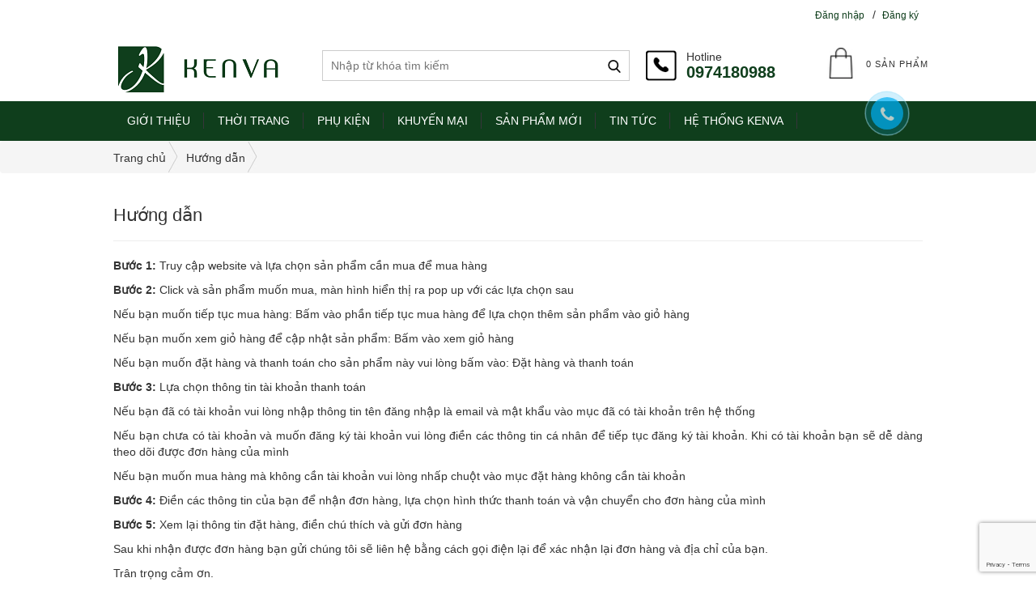

--- FILE ---
content_type: text/html; charset=utf-8
request_url: https://kenva.vn/huong-dan
body_size: 9463
content:
<!doctype html>
<!--[if lt IE 7]><html class="no-js lt-ie9 lt-ie8 lt-ie7" lang="en"> <![endif]-->
<!--[if IE 7]><html class="no-js lt-ie9 lt-ie8" lang="en"> <![endif]-->
<!--[if IE 8]><html class="no-js lt-ie9" lang="en"> <![endif]-->
<!--[if IE 9 ]><html class="ie9 no-js"> <![endif]-->
<!--[if (gt IE 9)|!(IE)]><!--> <html lang="vi"> <!--<![endif]-->
<head>

	<!-- Basic page needs ================================================== -->
	<meta charset="utf-8">
	<!-- Title and description ================================================== -->
	<title>
		Hướng dẫn &ndash; KENVA FASHION
	</title>
	<meta name="keywords" content="Hướng dẫn, KENVA FASHION, kenva.vn"/>
	
	<meta name="description" content="Bước 1: Truy cập website v&#224; lựa chọn sản phẩm cần mua để mua h&#224;ng Bước 2: Click v&#224; sản phẩm muốn mua, m&#224;n h&#236;nh hiển thị ra pop up với c&#225;c lựa chọn sau Nếu bạn">
	
	<meta name="format-detection" content="telephone=no">

	<!-- Product meta ================================================== -->
	<!-- 

  <meta property="og:url" content="https://kenva.vn/huong-dan">
  <meta property="og:site_name" content="KENVA FASHION"> -->


	<!-- Helpers ================================================== -->
	<link rel="canonical" href="https://kenva.vn/huong-dan">
	<meta name="viewport" content="width=device-width,initial-scale=1">

	<!-- Favicon -->
	<link rel="shortcut icon" href="//bizweb.dktcdn.net/100/235/310/themes/563775/assets/favicon.png?1676521386301" type="image/x-icon" />
	<!-- Scripts -->

	<!-- Styles -->

	<!-- Header hook for plugins ================================================== -->
	<script>
	var Bizweb = Bizweb || {};
	Bizweb.store = 'sapaboutique.mysapo.net';
	Bizweb.id = 235310;
	Bizweb.theme = {"id":563775,"name":"KENVA Fashion","role":"main"};
	Bizweb.template = 'page';
	if(!Bizweb.fbEventId)  Bizweb.fbEventId = 'xxxxxxxx-xxxx-4xxx-yxxx-xxxxxxxxxxxx'.replace(/[xy]/g, function (c) {
	var r = Math.random() * 16 | 0, v = c == 'x' ? r : (r & 0x3 | 0x8);
				return v.toString(16);
			});		
</script>
<script>
	(function () {
		function asyncLoad() {
			var urls = ["//static.zotabox.com/0/d/0d17be3e335ffb641378690dea4e3bfa/widgets.js?store=sapaboutique.mysapo.net","//static.zotabox.com/0/d/0d17be3e335ffb641378690dea4e3bfa/widgets.js?store=sapaboutique.mysapo.net"];
			for (var i = 0; i < urls.length; i++) {
				var s = document.createElement('script');
				s.type = 'text/javascript';
				s.async = true;
				s.src = urls[i];
				var x = document.getElementsByTagName('script')[0];
				x.parentNode.insertBefore(s, x);
			}
		};
		window.attachEvent ? window.attachEvent('onload', asyncLoad) : window.addEventListener('load', asyncLoad, false);
	})();
</script>


<script>
	window.BizwebAnalytics = window.BizwebAnalytics || {};
	window.BizwebAnalytics.meta = window.BizwebAnalytics.meta || {};
	window.BizwebAnalytics.meta.currency = 'VND';
	window.BizwebAnalytics.tracking_url = '/s';

	var meta = {};
	
	
	for (var attr in meta) {
	window.BizwebAnalytics.meta[attr] = meta[attr];
	}
</script>

	
		<script src="/dist/js/stats.min.js?v=96f2ff2"></script>
	












	<!--[if lt IE 9]>
<script src="http://html5shim.googlecode.com/svn/trunk/html5.js"></script>
<script src="http://css3-mediaqueries-js.googlecode.com/svn/trunk/css3-mediaqueries.js"></script>
<![endif]-->
	<!--[if IE 7]>

<![endif]-->
	<!--[if lt IE 9]>
<![endif]-->
	<script src="//bizweb.dktcdn.net/100/235/310/themes/563775/assets/jquery.min.js?1676521386301" type="text/javascript"></script>
	<link href="//bizweb.dktcdn.net/100/235/310/themes/563775/assets/bootstrap.min.css?1676521386301" rel="stylesheet" type="text/css" media="all" />
<link href="//bizweb.dktcdn.net/100/235/310/themes/563775/assets/blogmate.scss.css?1676521386301" rel="stylesheet" type="text/css" media="all" />
<link href="//bizweb.dktcdn.net/100/235/310/themes/563775/assets/flexslider.css?1676521386301" rel="stylesheet" type="text/css" media="all" />
<link href="//bizweb.dktcdn.net/100/235/310/themes/563775/assets/filter.css?1676521386301" rel="stylesheet" type="text/css" media="all" />
<link href="//bizweb.dktcdn.net/100/235/310/themes/563775/assets/owl.carousel.css?1676521386301" rel="stylesheet" type="text/css" media="all" />
<link href="//bizweb.dktcdn.net/100/235/310/themes/563775/assets/lightbox.min.css?1676521386301" rel="stylesheet" type="text/css" media="all" />




<link href="//bizweb.dktcdn.net/100/235/310/themes/563775/assets/font-awesome.min.css?1676521386301" rel="stylesheet" type="text/css" media="all" />

	<link href="//bizweb.dktcdn.net/100/235/310/themes/563775/assets/animate.css?1676521386301" rel="stylesheet" type="text/css" media="all" />

<link href="//bizweb.dktcdn.net/100/235/310/themes/563775/assets/jgrowl.css?1676521386301" rel="stylesheet" type="text/css" media="all" />
<link href="//bizweb.dktcdn.net/100/235/310/themes/563775/assets/custom.css?1676521386301" rel="stylesheet" type="text/css" media="all" />
<link href="//bizweb.dktcdn.net/100/235/310/themes/563775/assets/style.scss.css?1676521386301" rel="stylesheet" type="text/css" media="all" />
	<script src="https://use.fontawesome.com/e759545276.js"></script>
	<script>var ProductReviewsAppUtil=ProductReviewsAppUtil || {};</script>
</head>
<body id="huo-ng-da-n" class="  cms-index-index cms-home-page" >  
	<h1 style="display:none">Hướng dẫn</h1>
	<header>
	<div class="header-top hidden-xs">
		<div class="container">
			<div class="row">
				<div class="col-sm-6 col-xs-7">     
					<!-- Default Welcome Message -->
					<div class="hidden-xs" style="padding:10px 0; font-size:12px"> </div>
					<!-- End Default Welcome Message --> 
				</div>
				<div class="col-sm-6 col-xs-5">
					<div class="row">
						<div class="toplinks toplink-lg">
							<div class="links">
								
								<div><span class="hidden-xs"><a href="/account/login" id="customer_login_link">Đăng nhập</a></span>/<span class="hidden-xs"><a href="/account/register" id="customer_register_link">Đăng ký</a></span></div>
								
							</div> 
							<!-- links --> 
						</div>
					</div>
				</div>
			</div>
		</div>
	</div>
	<div class="header-container">
		<div class="header-top">
			<div class="container">
				<div class="row">
					<div class="col-md-3 col-sm-2">     
						<div class="logo">
							<div style="margin:0">
								<a title="KENVA FASHION" href="/">
									<img alt="KENVA FASHION" src="//bizweb.dktcdn.net/100/235/310/themes/563775/assets/logo.jpg?1676521386301">
								</a>
							</div>
						</div>
						<!-- Default Welcome Message -->
						<!-- End Default Welcome Message --> 
					</div>
					<div class="col-md-7 col-sm-7 col-xs-12">
						<div class="row">
							<div class="toplinks">
								<div class="links">
									<form action="/search" method="get" id="search_mini_form">
										<div class="input-search">
											<input type="text" placeholder="Nhập từ khóa tìm kiếm" value="" name="query">
											<button><img src="//bizweb.dktcdn.net/100/235/310/themes/563775/assets/search.png?1676521386301" id="icon_search" title="search" alt="search" /></button>
										</div>
									</form>
									
									<div class="hidden-xs">
										<span class="phonenumber">Hotline <p><b><a href="tel:0974180988">0974180988</a></b></p></span>  
									</div>
									
									<!-- links --> 
								</div>              
							</div>
						</div>
					</div>
					<div class="col-md-2 col-sm-3 cart-header hidden-xs">
						<div class="top-cart-contain"> 
							<!-- Top Cart -->
							<div class="mini-cart">
								<div data-toggle="dropdown" data-hover="dropdown" class="basket dropdown-toggle"> <a  onclick="window.location.href='/cart'"> 
									<div class="cart-box"><span class="cart-total" style="color: #333">0</span></div>
									</a></div>
								<div>
									<div style="display: none;" class="top-cart-content arrow_box">
										<div class="block-subtitle">Sản phẩm đã cho vào giỏ hàng</div>
										<ul id="cart-sidebar" class="mini-products-list">
										</ul>
									</div>
								</div>
							</div>
							<!-- Top Cart -->
						</div>
					</div>
				</div>
			</div>
		</div>
	</div>
</header>
<nav>
	<div class="container">
		<div class="row">
			<div class="col-xs-12">
			<div class="nav-inner">
				<!-- mobile-menu -->
				<div class="hidden-desktop" id="mobile-menu">
					<ul class="navmenu">
						<li>
							<div class="menutop">
								<div class="toggle"> <span class="icon-bar"></span> <span class="icon-bar"></span> <span class="icon-bar"></span></div>
								<h2>Menu</h2>
							</div>
							<ul style="display:none;" class="submenu">
								<li>
									<ul class="topnav">


										
										<li class="level0 level-top parent"><div><span><a href="/account/login" id="customer_login_link">Đăng nhập</a></span></div></li>
										<li class="level0 level-top parent"><div><span><a href="/account/register" id="customer_register_link">Đăng ký</a></span></div></li>

										

										
										
										<li class="level0 level-top parent"> <a class="level-top" href="/gioi-thieu"> <span>Giới thiệu</span> </a> </li>
										
										
										
										<li class="level0 level-top parent"><a class="level-top" href="/thoi-trang"> <span>Thời trang</span> </a>
											<ul class="level0" style="display: none;">
												
												
												<li class="level1"> <a href="/so-mi"> <span>Sơ mi</span> </a>
													
													
												
												<li class="level1"> <a href="/zip"> <span>Chân váy</span> </a>
													
													
												
												<li class="level1"> <a href="/vay-lien"> <span>Váy liền</span> </a>
													
													
												
												<li class="level1"> <a href="/quan"> <span>Quần âu</span> </a>
													
													
												
												<li class="level1"> <a href="/len"> <span>Len</span> </a>
													
													
												
												<li class="level1"> <a href="/ao-vest"> <span>Áo vest</span> </a>
													
													
												
												<li class="level1"> <a href="/quan-mac-nha"> <span>Quần mặc nhà</span> </a>
													
													
												
												<li class="level1"> <a href="/ao-phong"> <span>Áo phông</span> </a>
													
													
												
												<li class="level1"> <a href="/do-bo"> <span>Đồ bộ</span> </a>
													
													
												
												<li class="level1"> <a href="/thoi-trang"> <span>Đồ mặc nhà</span> </a>
													
													
											</ul>
										</li>
										
										
										
										<li class="level0 level-top parent"><a class="level-top" href="/phu-kien"> <span>Phụ kiện</span> </a>
											<ul class="level0" style="display: none;">
												
												
												<li class="level1"> <a href="/tui"> <span>TÚI</span> </a>
													
													
												
												<li class="level1"> <a href="/vi"> <span>VÍ</span> </a>
													
													
												
												<li class="level1"> <a href="/that-lung"> <span>THẮT LƯNG</span> </a>
													
													
												
												<li class="level1"> <a href="/giay-dep"> <span>GIÀY DÉP</span> </a>
													
													
											</ul>
										</li>
										
										
										
										<li class="level0 level-top parent"> <a class="level-top" href="/san-pham-khuyen-mai"> <span>Khuyến mại</span> </a> </li>
										
										
										
										<li class="level0 level-top parent"> <a class="level-top" href="/frontpage"> <span>Sản phẩm mới</span> </a> </li>
										
										
										
										<li class="level0 level-top parent"> <a class="level-top" href="/tin-tuc"> <span>Tin tức</span> </a> </li>
										
										
										
										<li class="level0 level-top parent"> <a class="level-top" href="/he-thong-dai-ly-1"> <span>Hệ thống KENVA</span> </a> </li>
										
										


									</ul>
								</li>
							</ul>
							<div class="col-md-2 col-sm-3 cart-header">
								<div class="top-cart-contain"> 
									<!-- Top Cart -->
									<div class="mini-cart">

										<div data-toggle="dropdown" data-hover="dropdown" class="basket dropdown-toggle"> 
											<a href="/cart"> 
												<img src="//bizweb.dktcdn.net/100/235/310/themes/563775/assets/shopping-cart.png?1676521386301" alt="" title="">
												<div class="cart-box "><span class="cart-total">0</span></div>
											</a></div>
										<div>
											<div style="display: none;" class="top-cart-content arrow_box">

												<div class="block-subtitle">Sản phẩm đã cho vào giỏ hàng</div>
												<ul id="cart-sidebar" class="mini-products-list">

												</ul>


											</div>
										</div>
									</div>
									<!-- Top Cart -->

								</div>
							</div>
						</li>
					</ul>
				</div>
				<!--End mobile-menu -->

				<div class="menu-fill">
					<ul id="nav" class="hidden-xs">
						
						
						
						
						<li class="level0 parent "><a href="/gioi-thieu"><span>Giới thiệu</span></a></li>
						
						
						
						
									
						<li class="level0 parent drop-menu "><a href="/thoi-trang"><span>Thời trang</span></a>			  

								<ul class="level1">
									
									
									<li class="level1"><a href="/so-mi"><span>Sơ mi</span></a></li>
									
									
									
									<li class="level1"><a href="/zip"><span>Chân váy</span></a></li>
									
									
									
									<li class="level1"><a href="/vay-lien"><span>Váy liền</span></a></li>
									
									
									
									<li class="level1"><a href="/quan"><span>Quần âu</span></a></li>
									
									
									
									<li class="level1"><a href="/len"><span>Len</span></a></li>
									
									
									
									<li class="level1"><a href="/ao-vest"><span>Áo vest</span></a></li>
									
									
									
									<li class="level1"><a href="/quan-mac-nha"><span>Quần mặc nhà</span></a></li>
									
									
									
									<li class="level1"><a href="/ao-phong"><span>Áo phông</span></a></li>
									
									
									
									<li class="level1"><a href="/do-bo"><span>Đồ bộ</span></a></li>
									
									
									
									<li class="level1"><a href="/thoi-trang"><span>Đồ mặc nhà</span></a></li>
									
									
								</ul>
						</li>
						
						
						
						
									
						<li class="level0 parent drop-menu "><a href="/phu-kien"><span>Phụ kiện</span></a>			  

								<ul class="level1">
									
									
									<li class="level1"><a href="/tui"><span>TÚI</span></a></li>
									
									
									
									<li class="level1"><a href="/vi"><span>VÍ</span></a></li>
									
									
									
									<li class="level1"><a href="/that-lung"><span>THẮT LƯNG</span></a></li>
									
									
									
									<li class="level1"><a href="/giay-dep"><span>GIÀY DÉP</span></a></li>
									
									
								</ul>
						</li>
						
						
						
						
						
						<li class="level0 parent "><a href="/san-pham-khuyen-mai"><span>Khuyến mại</span></a></li>
						
						
						
						
						
						<li class="level0 parent "><a href="/frontpage"><span>Sản phẩm mới</span></a></li>
						
						
						
						
						
						<li class="level0 parent "><a href="/tin-tuc"><span>Tin tức</span></a></li>
						
						
						
						
						
						<li class="level0 parent "><a href="/he-thong-dai-ly-1"><span>Hệ thống KENVA</span></a></li>
						
						
						

						<a href="tel:0974180988"><span class="phone-menu">0974180988</span></a>  

						
					</ul>


				</div>
			</div>
			</div>
		</div>
	</div> 
</nav>  
	



<div class="breadcrumb">
 <div class="container">

  <div class="c-bread">
   <ul class="list-unstyled">
     <li style="padding-left:0"><a href="/"><span>Trang chủ</span></a></li>
    
     <li class="current"><span>Hướng dẫn</span></li>
    
   </ul>
  </div>
  
 </div>
</div>



<div class="main-container col2-left-layout">
  <div class="container">
    <div class="">

	<header class="page-header">
	    <h2>Hướng dẫn</h2>
	</header>

	<div class="rte">
	  <p style="text-align: justify;"><strong>Bước 1:</strong> Truy cập website và lựa chọn sản phẩm cần mua để mua hàng</p>

<p style="text-align: justify;"><strong>Bước 2:</strong> Click và sản phẩm muốn mua, màn hình hiển thị ra pop up với các lựa chọn sau</p>

<p style="text-align: justify;">Nếu bạn muốn tiếp tục mua hàng: Bấm vào phần tiếp tục mua hàng để lựa chọn thêm sản phẩm vào giỏ hàng</p>

<p style="text-align: justify;">Nếu bạn muốn xem giỏ hàng để cập nhật sản phẩm: Bấm vào xem giỏ hàng</p>

<p style="text-align: justify;">Nếu bạn muốn đặt hàng và thanh toán cho sản phẩm này vui lòng bấm vào: Đặt hàng và thanh toán</p>

<p style="text-align: justify;"><strong>Bước 3:</strong> Lựa chọn thông tin tài khoản thanh toán</p>

<p style="text-align: justify;">Nếu bạn đã có tài khoản vui lòng nhập thông tin tên đăng nhập là email và mật khẩu vào mục đã có tài khoản trên hệ thống</p>

<p style="text-align: justify;">Nếu bạn chưa có tài khoản và muốn đăng ký tài khoản vui lòng điền các thông tin cá nhân để tiếp tục đăng ký tài khoản. Khi có tài khoản bạn sẽ dễ dàng theo dõi được đơn hàng của mình</p>

<p style="text-align: justify;">Nếu bạn muốn mua hàng mà không cần tài khoản vui lòng nhấp chuột vào mục đặt hàng không cần tài khoản</p>

<p style="text-align: justify;"><strong>Bước 4:</strong> Điền các thông tin của bạn để nhận đơn hàng, lựa chọn hình thức thanh toán và vận chuyển cho đơn hàng của mình</p>

<p style="text-align: justify;"><strong>Bước 5:</strong> Xem lại thông tin đặt hàng, điền chú thích và gửi đơn hàng</p>

<p style="text-align: justify;">Sau khi nhận được đơn hàng bạn gửi chúng tôi sẽ liên hệ bằng cách gọi điện lại để xác nhận lại đơn hàng và địa chỉ của bạn.</p>

<p style="text-align: justify;">Trân trọng cảm ơn.</p>
	</div>
   </div>
  </div>
</div>
	<link href="//bizweb.dktcdn.net/100/235/310/themes/563775/assets/bpr-products-module.css?1676521386301" rel="stylesheet" type="text/css" media="all" />
<div class="bizweb-product-reviews-module"></div>
	<footer>
	<div class="footer-top">
		<div class="container">
			<div class="row">
				
				<div class="col-md-4 col-sm-6">
					<div class="blog-title">
						<h2><a href="tin-tuc">Xu hướng</a></h2>
					</div>
					

					<div class="row items-blog">
						<div class="col-md-4 col-sm-5 main-article-home">
							<div class="">
								
<a href="/thuc-don-tuan-nay-cho-co-nang-cong-so"><img src="//bizweb.dktcdn.net/thumb/large/100/235/310/articles/20150727143119-1-1.jpg?v=1503558182943" alt="&quot;Thực đơn&quot; tuần n&#224;y cho c&#244; n&#224;ng c&#244;ng sở"></a>
 
							</div>
						</div>
						<div class="col-md-8 col-sm-7">
							<div class="text-article">
								<h5 class="article-title"><a href="/thuc-don-tuan-nay-cho-co-nang-cong-so" title=""Thực đơn" tuần này cho cô nàng công sở">"Thực đơn" tuần này cho cô nàng công...</a></h5>
								<p><span class="article-description">“Thực đơn” từ thứ Hai tới thứ Sáu cho nàng công...</span></p>
							</div>
						</div>
					</div>

					

					<div class="row items-blog">
						<div class="col-md-4 col-sm-5 main-article-home">
							<div class="">
								
<a href="/bon-kieu-tay-ao-doc-dao-dang-no-ro"><img src="//bizweb.dktcdn.net/thumb/large/100/235/310/articles/ao-tay-chuong.jpg?v=1502508302547" alt="Bốn kiểu tay &#225;o độc đ&#225;o đang nở rộ"></a>
 
							</div>
						</div>
						<div class="col-md-8 col-sm-7">
							<div class="text-article">
								<h5 class="article-title"><a href="/bon-kieu-tay-ao-doc-dao-dang-no-ro" title="Bốn kiểu tay áo độc đáo đang nở rộ">Bốn kiểu tay áo độc đáo đang nở...</a></h5>
								<p><span class="article-description">Áo tay phồng, tay chuông xuất hiện tràn ngập tr...</span></p>
							</div>
						</div>
					</div>

					

					<div class="row items-blog">
						<div class="col-md-4 col-sm-5 main-article-home">
							<div class="">
								
<a href="/8-xu-huong-thoi-trang-dang-chu-y-tuan-le-thoi-trang-new-york-thu-dong-2017"><img src="//bizweb.dktcdn.net/thumb/large/100/235/310/articles/npt-4781-2.png?v=1502507854387" alt="Xu hướng thời trang c&#244;ng sở hot nhất 2017"></a>
 
							</div>
						</div>
						<div class="col-md-8 col-sm-7">
							<div class="text-article">
								<h5 class="article-title"><a href="/8-xu-huong-thoi-trang-dang-chu-y-tuan-le-thoi-trang-new-york-thu-dong-2017" title="Xu hướng thời trang công sở hot nhất 2017">Xu hướng thời trang công sở hot nhất...</a></h5>
								<p><span class="article-description">Cùng KENVA điểm lại những xu hướng thời trang c...</span></p>
							</div>
						</div>
					</div>

					

					<div class="row items-blog">
						<div class="col-md-4 col-sm-5 main-article-home">
							<div class="">
								
<a href="/chiec-ao-khoac-ton-net-sang-chanh-va-thanh-lich-cho-nu-cong-so"><img src="//bizweb.dktcdn.net/thumb/large/100/235/310/articles/the-new-early-autumn-2016-loose-long-british.jpg?v=1502506591660" alt="Chiếc &#225;o kho&#225;c t&#244;n n&#233;t sang chảnh v&#224; thanh lịch cho nữ c&#244;ng sở"></a>
 
							</div>
						</div>
						<div class="col-md-8 col-sm-7">
							<div class="text-article">
								<h5 class="article-title"><a href="/chiec-ao-khoac-ton-net-sang-chanh-va-thanh-lich-cho-nu-cong-so" title="Chiếc áo khoác tôn nét sang chảnh và thanh lịch cho nữ công sở">Chiếc áo khoác tôn nét sang chảnh và...</a></h5>
								<p><span class="article-description">Các kiểu váy, áo&nbsp;được kết hợp với tay&nbsp...</span></p>
							</div>
						</div>
					</div>

					
				</div>
				
				<div class="col-md-4 hidden-sm hidden-xs">
					
					<!-- Banner Text Block -->
					<div class="">
						<div class="blog-title">
							<h2><b>Kết nối </b>với chúng tôi</h2>
						</div>
						<h3 class="widget-title"></h3>
						<div class="widget-content"><iframe src="https://www.facebook.com/plugins/page.php?href=https%3A%2F%2Fwww.facebook.com%2FKENVA-Fashion-954276081292840%2F&tabs=timeline&width=340&height=500&small_header=false&adapt_container_width=true&hide_cover=false&show_facepile=true&appId" width="340" height="500" style="border:none;overflow:hidden" scrolling="no" frameborder="0" allowTransparency="true"></iframe></div>
					</div>

					
				</div>
				
				<div class="col-md-4 col-sm-6">
					<div class="">
						<div class="blog-title">
							<h2><b>Góc  </b>chia sẻ</h2>
						</div>
						<div class="flexslider2">
							<ul class="slides">
								<li>
									<a href="#">
										<img src="//bizweb.dktcdn.net/100/235/310/themes/563775/assets/slide3.jpg?1676521386301" />
									</a>
								</li>
								<li>	<a href="#">
									<img src="//bizweb.dktcdn.net/100/235/310/themes/563775/assets/slide4.jpg?1676521386301" />
									</a>
								</li>
								<li>
									<a href="#">
										<img src="//bizweb.dktcdn.net/100/235/310/themes/563775/assets/slide5.jpg?1676521386301" />
									</a>
								</li>
							</ul>
						</div>
					</div>
				</div>
				
			</div>
		</div>
	</div>
	
	<div class="newsletter-wrap hidden">
		<div class="container">
			<div class="row">
				
				<div class="col-xs-12 col-sm-12 col-md-12">
					<div class="newsletter">
						<h4><i class="fa fa-envelope-o" aria-hidden="true"></i>Đăng ký nhận tin khuyến mại</h4>
						<form method="post" action="/postcontact" id="contact" accept-charset="UTF-8"><input name="FormType" type="hidden" value="contact"/><input name="utf8" type="hidden" value="true"/><input type="hidden" id="Token-45da4ef78aca41fd9f13549078907832" name="Token" /><script src="https://www.google.com/recaptcha/api.js?render=6Ldtu4IUAAAAAMQzG1gCw3wFlx_GytlZyLrXcsuK"></script><script>grecaptcha.ready(function() {grecaptcha.execute("6Ldtu4IUAAAAAMQzG1gCw3wFlx_GytlZyLrXcsuK", {action: "contact"}).then(function(token) {document.getElementById("Token-45da4ef78aca41fd9f13549078907832").value = token});});</script>
						<input id="name" name="contact[Name]" type="text" value="Guest" class="form-control hidden">
						<input type="text" class="form-control hidden" name="contact[phone]" value="NaN"  placeholder="Phone number">
						<textarea id="message" name="contact[Body]" style="height: 120px;" class="form-control hidden" rows="7">Subcribe Email</textarea>
						<div class="input-group" id="mail-box">

							<input id="email" class="input_newsletter input-text required-entry validate-email" name="contact[email]" type="email" value="" class="input_newsletter" placeholder="Email nhận tin">

							<button type="submit" title="Đăng ký" class="subscribe"><i class="fa fa-send" aria-hidden="true"></i></button>

						</div><!-- /input-group -->
						
						

						</form>
					</div>
					<!--newsletter--> 
				</div>
				

			</div>
		</div>
	</div>
	
	<div class="footer-inner">
		<div class="container">
			<div class="container-footer">
				<div class="col-md-3 col-sm-12 col-xs-12 col-lg-3">
					<div class="footer-column-1 pull-left">
						<div class="footer-logo"><a href="/" title="KENVA FASHION">

							<h4>KENVA FASHION</h4>

							</a></div>
						<p>KENVA là thương hiệu thời trang công sở với mẫu mã đa dạng, chất lượng hoàn hảo và giá cả vô cùng phải chăng, phù hợp với hầu hết mọi đối tượng khách hàng. Với tiêu chí mang cái  ĐẸP đến  cho từng khách hàng, KENVA đã đang và sẽ  nỗ lực hơn nữa để ngày một hoàn thiện .
KENVA trân trọng cảm ơn quý khách hàng đã luôn tin tưởng, ủng hộ và đồng hành.
Cảm ơn! </p>
						<div><a href="/"><img alt="KENVA FASHION" src="//bizweb.dktcdn.net/100/235/310/themes/563775/assets/logo-white.png?1676521386301"></a></div>

					</div>
				</div>
				
				<div class="col-xs-12 col-sm-4 col-md-3 col-lg-3 col-footer-border">
					<div class="footer-column pull-left">
						<h4>Hỗ trợ khách hàng</h4>
						<ul class="links">
							
							<li><a href="/huong-dan" title="Hướng dẫn mua hàng">Hướng dẫn mua hàng</a></li>
							
							<li><a href="/chinh-sach" title="Chính sách đổi trả">Chính sách đổi trả</a></li>
							
							<li><a href="/chinh-sach" title="Chính sách vận chuyển">Chính sách vận chuyển</a></li>
							
							<li><a href="/lien-he" title="Ý kiến khách hàng">Ý kiến khách hàng</a></li>
							
						</ul>
					</div>
				</div>
				
				
				<div class="col-xs-12 col-sm-4 col-md-3 col-lg-3 col-footer-border">
					<div class="footer-column pull-left">
						<h4>Danh mục sản phẩm</h4>
						<ul class="links">
							
							<li><a href="/thoi-trang" title="Thời trang">Thời trang</a></li>
							
							<li><a href="/phu-kien" title="Phụ kiện">Phụ kiện</a></li>
							
						</ul>
					</div>
				</div>
				
				<div class="col-xs-12 col-sm-4 col-md-3 col-lg-3 col-footer-border">
					<div class="footer-column-last pull-left">
						<h4>Địa chỉ văn phòng</h4>
						<p>
							<i class="fa fa-map-marker"></i><span>99 Chùa Bộc, Đống Đa, Hà Nội </span>
						</p>
						<p><i class="fa fa-phone"></i><span><a href="tel: 0974180988">0974180988</a></span></p>
						<p><i class="fa fa-envelope"></i><span><a href="mailto: fashionkenva@gmail.com" >fashionkenva@gmail.com</a></span></p>
					</div>
				</div>
			</div>
		</div>
		<div class="footer-bottom">
			<div class="container">
				<div class=" container-footer2">
					<div class="container-footer2-row">
						<div class="col-sm-12 col-xs-12 company-links">
							<ul class="links">
								<li>© Bản quyền thuộc về KENVA FASHION <span class="hidden-xs"> | </span><span class="safg" style="font-size: 14px;">Cung cấp bởi<a title="KENVA FASHION" href="https://www.bizweb.vn/?utm_source=site-khach-hang&amp;utm_campaign=referral_bizweb&amp;utm_medium=footer&amp;utm_content=cung-cap-boi-bizweb"> Bizweb</a></span></li>           
							</ul>
						</div>
					</div>
				</div>
			</div>
		</div>
	</div>
</footer>
	
	<script src="//bizweb.dktcdn.net/100/235/310/themes/563775/assets/common.js?1676521386301" type="text/javascript"></script>
<script src="//bizweb.dktcdn.net/100/235/310/themes/563775/assets/jquery-gmaps-latlon-picker.js?1676521386301" type="text/javascript"></script> 
<script src="//bizweb.dktcdn.net/100/235/310/themes/563775/assets/jquery.nanoscroller.min.js?1676521386301" type="text/javascript"></script>
<script src="//bizweb.dktcdn.net/100/235/310/themes/563775/assets/lightbox.min.js?1676521386301" type="text/javascript"></script>
<script language="javascript" type="text/javascript">$(document).ready(function (){setTimeout('$(".nano").nanoScroller()', 500);});</script>
<script src="//bizweb.dktcdn.net/100/235/310/themes/563775/assets/bootstrap.min.js?1676521386301" type="text/javascript"></script> 
<script src="//bizweb.dktcdn.net/100/235/310/themes/563775/assets/jquery.flexslider.js?1676521386301" type="text/javascript"></script>
<script src="//bizweb.dktcdn.net/100/235/310/themes/563775/assets/cloud-zoom.js?1676521386301" type="text/javascript"></script>
<script src="//bizweb.dktcdn.net/100/235/310/themes/563775/assets/parallax.js?1676521386301" type="text/javascript"></script>
<script src="//bizweb.dktcdn.net/100/235/310/themes/563775/assets/owl.carousel.min.js?1676521386301" type="text/javascript"></script> 
<script src="//bizweb.dktcdn.net/assets/themes_support/api.jquery.js" type="text/javascript"></script>
<script src="//bizweb.dktcdn.net/100/235/310/themes/563775/assets/jgrowl.js?1676521386301" type="text/javascript"></script>
<script src="//bizweb.dktcdn.net/100/235/310/themes/563775/assets/cs.script.js?1676521386301" type="text/javascript"></script>
<script src="//bizweb.dktcdn.net/100/235/310/themes/563775/assets/script.js?1676521386301" type="text/javascript"></script>
<script src="//bizweb.dktcdn.net/100/235/310/themes/563775/assets/showroom.js?1676521386301" type="text/javascript"></script>
	<script type="text/javascript">
	jQuery('.quantity-inner').each(function() {
		var spinner = jQuery(this),
			input = spinner.find('input[type="number"]'),
			btnUp = spinner.find('.quantity-up'),
			btnDown = spinner.find('.quantity-down'),
			min = input.attr('min'),
			max = input.attr('max');

		btnUp.click(function() {
			var oldValue = parseFloat(input.val());
			if (oldValue >= max) {
				var newVal = oldValue;
			} else {
				var newVal = oldValue + 1;
			}
			spinner.find("input").val(newVal);
			spinner.find("input").trigger("change");
		});

		btnDown.click(function() {
			var oldValue = parseFloat(input.val());
			if (oldValue <= min) {
				var newVal = oldValue;
			} else {
				var newVal = oldValue - 1;
			}
			spinner.find("input").val(newVal);
			spinner.find("input").trigger("change");
		});

	});
  Bizweb.updateCartFromForm = function(cart, cart_summary_id, cart_count_id) {
    
    if ((typeof cart_summary_id) === 'string') {
      var cart_summary = jQuery(cart_summary_id);
      if (cart_summary.length) {
        // Start from scratch.
        cart_summary.empty();
        // Pull it all out.        
        jQuery.each(cart, function(key, value) {
          if (key === 'items') {
             
            var table = jQuery(cart_summary_id);           
            if (value.length) {           
              jQuery.each(value, function(i, item) {
				if(item.image){
					var image = item.image
				}else{
					var image = "//bizweb.dktcdn.net/100/235/310/themes/563775/assets/noimage.jpg?1676521386301"
				}
                 jQuery('<li class="item"><a class="product-image" href="' + item.url + '" title="' + item.name + '"><img alt="'+  item.name  + '" src="' + Bizweb.resizeImage(image, 'compact') +  '"width="'+ '80' +'"\></a><div class="detail-item"><div class="product-details"> <a href="javascript:void(0);" title="Xóa" onclick="Bizweb.removeItem(' + item.variant_id + ')" class="fa fa-remove">&nbsp;</a><p class="product-name"> <a href="' + item.url + '" title="' + item.name + '">' + item.name + '</a></p></div><div class="product-details-bottom"> <span class="price">' + Bizweb.formatMoney(item.price, "{{amount_no_decimals_with_comma_separator}}₫") + '</span> <span class="title-desc">Số lượng:</span> <strong>' +  item.quantity + '</strong> </div></div></li>').appendTo(table);
             				
              }); 
				jQuery('<li><div class="top-subtotal">Tổng cộng: <span class="price">' + Bizweb.formatMoney(cart.total_price, "{{amount_no_decimals_with_comma_separator}}₫") + '</span></div></li>').appendTo(table);
			
              jQuery('<li style="margin-left:-15px;margin-right:-15px;"><div class="actions"><button class="btn-checkout" type="button" onclick="window.location.href=\'/checkout\'"><span>Thanh toán</span></button><button class="view-cart" type="button" onclick="window.location.href=\'/cart\'" ><span>Giỏ hàng</span></button></div></li>').appendTo(table);
              
            }
            else {
              jQuery('<li class="item"><p>Không có sản phẩm nào trong giỏ hàng.</p></li>').appendTo(table);
				
            }
			  
          }
        });
		
      }
    }
	  updateCartDesc(cart);
  }

  
  function updateCartDesc(data){
    var $cartLinkText = $('.mini-cart .cart-box .cart-total, aside.sidebar .block-cart .amount a'),
		
	    $cartPrice = Bizweb.formatMoney(data.total_price, "{{amount_no_decimals_with_comma_separator}}₫");		
    switch(data.item_count){
      case 0:
        $cartLinkText.text('0 sản phẩm');
		
        break;
      case 1:
        $cartLinkText.text('1 sản phẩm');
		
        break;
      default:
        $cartLinkText.text(data.item_count + ' sản phẩm');
		
        break;
    }
	 $('.top-cart-content .top-subtotal .price, aside.sidebar .block-cart .subtotal .price').html($cartPrice);
  }  
  Bizweb.onCartUpdate = function(cart) {
    Bizweb.updateCartFromForm(cart, '.top-cart-content .mini-products-list', 'shopping-cart');
  };  
  $(window).load(function() {
    // Let's get the cart and show what's in it in the cart box.  
    Bizweb.getCart(function(cart) {      
      Bizweb.updateCartFromForm(cart, '.top-cart-content .mini-products-list');    
    });
  });
</script>
	<style>
	.suntory-alo-phone {
		background-color: transparent;
		cursor: pointer;
		height: 100px;
		position: fixed;
		transition: visibility 0.5s ease 0s;
		width: 100px;
		z-index: 200000 !important;
	}
	.suntory-alo-ph-circle {
		animation: 1.2s ease-in-out 0s normal none infinite running suntory-alo-circle-anim;
		background-color: transparent;
		border: 2px solid rgba(30, 30, 30, 0.4);
		border-radius: 100%;
		height: 80px;
		left: 0px;
		opacity: 0.1;
		position: absolute;
		top: 0px;
		transform-origin: 50% 50% 0;
		transition: all 0.5s ease 0s;
		width: 80px;
	}
	.suntory-alo-ph-circle-fill {
		animation: 2.3s ease-in-out 0s normal none infinite running suntory-alo-circle-fill-anim;
		border: 2px solid transparent;
		border-radius: 100%;
		height: 60px;
		left: 10px;
		position: absolute;
		top: 10px;
		transform-origin: 50% 50% 0;
		transition: all 0.5s ease 0s;
		width: 60px;
	}
	.suntory-alo-ph-img-circle {
		/* animation: 1s ease-in-out 0s normal none infinite running suntory-alo-circle-img-anim; */
		border: 2px solid transparent;
		border-radius: 100%;
		height: 40px;
		left: 20px;
		opacity: 0.7;
		position: absolute;
		top: 20px;
		transform-origin: 50% 50% 0;
		width: 40px;
	}
	.suntory-alo-phone.suntory-alo-hover, .suntory-alo-phone:hover {
		opacity: 1;
	}
	.suntory-alo-phone.suntory-alo-active .suntory-alo-ph-circle {
		animation: 1.1s ease-in-out 0s normal none infinite running suntory-alo-circle-anim !important;
	}
	.suntory-alo-phone.suntory-alo-static .suntory-alo-ph-circle {
		animation: 2.2s ease-in-out 0s normal none infinite running suntory-alo-circle-anim !important;
	}
	.suntory-alo-phone.suntory-alo-hover .suntory-alo-ph-circle, .suntory-alo-phone:hover .suntory-alo-ph-circle {
		border-color: #00aff2;
		opacity: 0.5;
	}
	.suntory-alo-phone.suntory-alo-green.suntory-alo-hover .suntory-alo-ph-circle, .suntory-alo-phone.suntory-alo-green:hover .suntory-alo-ph-circle {
		border-color: #EB278D;
		opacity: 1;
	}
	.suntory-alo-phone.suntory-alo-green .suntory-alo-ph-circle {
		border-color: #bfebfc;
		opacity: 1;
	}
	.suntory-alo-phone.suntory-alo-hover .suntory-alo-ph-circle-fill, .suntory-alo-phone:hover .suntory-alo-ph-circle-fill {
		background-color: rgba(0, 175, 242, 0.9);
	}
	.suntory-alo-phone.suntory-alo-green.suntory-alo-hover .suntory-alo-ph-circle-fill, .suntory-alo-phone.suntory-alo-green:hover .suntory-alo-ph-circle-fill {
		background-color: #EB278D;
	}
	.suntory-alo-phone.suntory-alo-green .suntory-alo-ph-circle-fill {
		background-color: rgba(0, 175, 242, 0.9);
	}

	.suntory-alo-phone.suntory-alo-hover .suntory-alo-ph-img-circle, .suntory-alo-phone:hover .suntory-alo-ph-img-circle {
		background-color: #00aff2;
	}
	.suntory-alo-phone.suntory-alo-green.suntory-alo-hover .suntory-alo-ph-img-circle, .suntory-alo-phone.suntory-alo-green:hover .suntory-alo-ph-img-circle {
		background-color: #EB278D;
	}
	.suntory-alo-phone.suntory-alo-green .suntory-alo-ph-img-circle {
		background-color: #00aff2;
	}
	@keyframes suntory-alo-circle-anim {
		0% {
			opacity: 0.1;
			transform: rotate(0deg) scale(0.5) skew(1deg);
		}
		30% {
			opacity: 0.5;
			transform: rotate(0deg) scale(0.7) skew(1deg);
		}
		100% {
			opacity: 0.6;
			transform: rotate(0deg) scale(1) skew(1deg);
		}
	}

	@keyframes suntory-alo-circle-img-anim {
		0% {
			transform: rotate(0deg) scale(1) skew(1deg);
		}
		10% {
			transform: rotate(-25deg) scale(1) skew(1deg);
		}
		20% {
			transform: rotate(25deg) scale(1) skew(1deg);
		}
		30% {
			transform: rotate(-25deg) scale(1) skew(1deg);
		}
		40% {
			transform: rotate(25deg) scale(1) skew(1deg);
		}
		50% {
			transform: rotate(0deg) scale(1) skew(1deg);
		}
		100% {
			transform: rotate(0deg) scale(1) skew(1deg);
		}
	}
	@keyframes suntory-alo-circle-fill-anim {
		0% {
			opacity: 0.2;
			transform: rotate(0deg) scale(0.7) skew(1deg);
		}
		50% {
			opacity: 0.2;
			transform: rotate(0deg) scale(1) skew(1deg);
		}
		100% {
			opacity: 0.2;
			transform: rotate(0deg) scale(0.7) skew(1deg);
		}
	}
	.suntory-alo-ph-img-circle i {
		animation: 1s ease-in-out 0s normal none infinite running suntory-alo-circle-img-anim;
		font-size: 21px;
		line-height: 40px;
		padding-left: 10px;
		color: #fff;
	}

	/*=================== End phone ring ===============*/
	@keyframes suntory-alo-ring-ring {
		0% {
			transform: rotate(0deg) scale(1) skew(1deg);
		}
		10% {
			transform: rotate(-25deg) scale(1) skew(1deg);
		}
		20% {
			transform: rotate(25deg) scale(1) skew(1deg);
		}
		30% {
			transform: rotate(-25deg) scale(1) skew(1deg);
		}
		40% {
			transform: rotate(25deg) scale(1) skew(1deg);
		}
		50% {
			transform: rotate(0deg) scale(1) skew(1deg);
		}
		100% {
			transform: rotate(0deg) scale(1) skew(1deg);
		}
	}
	@media (min-width:768px){ 
		a#suntory-alo-phoneIcon {
			right: 124px;
			bottom: auto;
			top: 100px;
			left: auto;
		}}
	@media (max-width:767px){ 
		a#suntory-alo-phoneIcon {
			bottom: 0;
			left: 0;
		}}
	@media (max-width:720px){ 
		a#toTop {
			display: none !important;
		}
	}
</style>
<a href="tel:0974180988" class="suntory-alo-phone suntory-alo-green" id="suntory-alo-phoneIcon">
	<div class="suntory-alo-ph-circle"></div>
	<div class="suntory-alo-ph-circle-fill"></div>
	<div class="suntory-alo-ph-img-circle"><i class="fa fa-phone"></i></div>
</a>
	<a href="#" id="toTop" style="display: block;"><span id="toTopHover" style="opacity: 0;"></span></a>

	<script>
		// Can also be used with $(document).ready()
		$(window).load(function() {
			$('.flexslider2').flexslider({
				animation: "slide",
				controlNav: false,               //Boolean: Create navigation for paging control of each clide? Note: Leave true for manualControls usage
				directionNav: true,             //Boolean: Create navigation for previous/next navigation? (true/false)
				nextText: '<img src="//bizweb.dktcdn.net/100/235/310/themes/563775/assets/r.png?1676521386301" />',           //String: Set the text for the "previous" directionNav item
				prevText: '<img src="//bizweb.dktcdn.net/100/235/310/themes/563775/assets/l.png?1676521386301" />',
			});

		});
	</script><!-- Go to www.addthis.com/dashboard to customize your tools --> <script type="text/javascript" src="//s7.addthis.com/js/300/addthis_widget.js#pubid=ra-577b28d2440ff947"></script> 
</body>

</html>

--- FILE ---
content_type: text/html; charset=utf-8
request_url: https://www.google.com/recaptcha/api2/anchor?ar=1&k=6Ldtu4IUAAAAAMQzG1gCw3wFlx_GytlZyLrXcsuK&co=aHR0cHM6Ly9rZW52YS52bjo0NDM.&hl=en&v=PoyoqOPhxBO7pBk68S4YbpHZ&size=invisible&anchor-ms=20000&execute-ms=30000&cb=57rv25bszvy9
body_size: 49726
content:
<!DOCTYPE HTML><html dir="ltr" lang="en"><head><meta http-equiv="Content-Type" content="text/html; charset=UTF-8">
<meta http-equiv="X-UA-Compatible" content="IE=edge">
<title>reCAPTCHA</title>
<style type="text/css">
/* cyrillic-ext */
@font-face {
  font-family: 'Roboto';
  font-style: normal;
  font-weight: 400;
  font-stretch: 100%;
  src: url(//fonts.gstatic.com/s/roboto/v48/KFO7CnqEu92Fr1ME7kSn66aGLdTylUAMa3GUBHMdazTgWw.woff2) format('woff2');
  unicode-range: U+0460-052F, U+1C80-1C8A, U+20B4, U+2DE0-2DFF, U+A640-A69F, U+FE2E-FE2F;
}
/* cyrillic */
@font-face {
  font-family: 'Roboto';
  font-style: normal;
  font-weight: 400;
  font-stretch: 100%;
  src: url(//fonts.gstatic.com/s/roboto/v48/KFO7CnqEu92Fr1ME7kSn66aGLdTylUAMa3iUBHMdazTgWw.woff2) format('woff2');
  unicode-range: U+0301, U+0400-045F, U+0490-0491, U+04B0-04B1, U+2116;
}
/* greek-ext */
@font-face {
  font-family: 'Roboto';
  font-style: normal;
  font-weight: 400;
  font-stretch: 100%;
  src: url(//fonts.gstatic.com/s/roboto/v48/KFO7CnqEu92Fr1ME7kSn66aGLdTylUAMa3CUBHMdazTgWw.woff2) format('woff2');
  unicode-range: U+1F00-1FFF;
}
/* greek */
@font-face {
  font-family: 'Roboto';
  font-style: normal;
  font-weight: 400;
  font-stretch: 100%;
  src: url(//fonts.gstatic.com/s/roboto/v48/KFO7CnqEu92Fr1ME7kSn66aGLdTylUAMa3-UBHMdazTgWw.woff2) format('woff2');
  unicode-range: U+0370-0377, U+037A-037F, U+0384-038A, U+038C, U+038E-03A1, U+03A3-03FF;
}
/* math */
@font-face {
  font-family: 'Roboto';
  font-style: normal;
  font-weight: 400;
  font-stretch: 100%;
  src: url(//fonts.gstatic.com/s/roboto/v48/KFO7CnqEu92Fr1ME7kSn66aGLdTylUAMawCUBHMdazTgWw.woff2) format('woff2');
  unicode-range: U+0302-0303, U+0305, U+0307-0308, U+0310, U+0312, U+0315, U+031A, U+0326-0327, U+032C, U+032F-0330, U+0332-0333, U+0338, U+033A, U+0346, U+034D, U+0391-03A1, U+03A3-03A9, U+03B1-03C9, U+03D1, U+03D5-03D6, U+03F0-03F1, U+03F4-03F5, U+2016-2017, U+2034-2038, U+203C, U+2040, U+2043, U+2047, U+2050, U+2057, U+205F, U+2070-2071, U+2074-208E, U+2090-209C, U+20D0-20DC, U+20E1, U+20E5-20EF, U+2100-2112, U+2114-2115, U+2117-2121, U+2123-214F, U+2190, U+2192, U+2194-21AE, U+21B0-21E5, U+21F1-21F2, U+21F4-2211, U+2213-2214, U+2216-22FF, U+2308-230B, U+2310, U+2319, U+231C-2321, U+2336-237A, U+237C, U+2395, U+239B-23B7, U+23D0, U+23DC-23E1, U+2474-2475, U+25AF, U+25B3, U+25B7, U+25BD, U+25C1, U+25CA, U+25CC, U+25FB, U+266D-266F, U+27C0-27FF, U+2900-2AFF, U+2B0E-2B11, U+2B30-2B4C, U+2BFE, U+3030, U+FF5B, U+FF5D, U+1D400-1D7FF, U+1EE00-1EEFF;
}
/* symbols */
@font-face {
  font-family: 'Roboto';
  font-style: normal;
  font-weight: 400;
  font-stretch: 100%;
  src: url(//fonts.gstatic.com/s/roboto/v48/KFO7CnqEu92Fr1ME7kSn66aGLdTylUAMaxKUBHMdazTgWw.woff2) format('woff2');
  unicode-range: U+0001-000C, U+000E-001F, U+007F-009F, U+20DD-20E0, U+20E2-20E4, U+2150-218F, U+2190, U+2192, U+2194-2199, U+21AF, U+21E6-21F0, U+21F3, U+2218-2219, U+2299, U+22C4-22C6, U+2300-243F, U+2440-244A, U+2460-24FF, U+25A0-27BF, U+2800-28FF, U+2921-2922, U+2981, U+29BF, U+29EB, U+2B00-2BFF, U+4DC0-4DFF, U+FFF9-FFFB, U+10140-1018E, U+10190-1019C, U+101A0, U+101D0-101FD, U+102E0-102FB, U+10E60-10E7E, U+1D2C0-1D2D3, U+1D2E0-1D37F, U+1F000-1F0FF, U+1F100-1F1AD, U+1F1E6-1F1FF, U+1F30D-1F30F, U+1F315, U+1F31C, U+1F31E, U+1F320-1F32C, U+1F336, U+1F378, U+1F37D, U+1F382, U+1F393-1F39F, U+1F3A7-1F3A8, U+1F3AC-1F3AF, U+1F3C2, U+1F3C4-1F3C6, U+1F3CA-1F3CE, U+1F3D4-1F3E0, U+1F3ED, U+1F3F1-1F3F3, U+1F3F5-1F3F7, U+1F408, U+1F415, U+1F41F, U+1F426, U+1F43F, U+1F441-1F442, U+1F444, U+1F446-1F449, U+1F44C-1F44E, U+1F453, U+1F46A, U+1F47D, U+1F4A3, U+1F4B0, U+1F4B3, U+1F4B9, U+1F4BB, U+1F4BF, U+1F4C8-1F4CB, U+1F4D6, U+1F4DA, U+1F4DF, U+1F4E3-1F4E6, U+1F4EA-1F4ED, U+1F4F7, U+1F4F9-1F4FB, U+1F4FD-1F4FE, U+1F503, U+1F507-1F50B, U+1F50D, U+1F512-1F513, U+1F53E-1F54A, U+1F54F-1F5FA, U+1F610, U+1F650-1F67F, U+1F687, U+1F68D, U+1F691, U+1F694, U+1F698, U+1F6AD, U+1F6B2, U+1F6B9-1F6BA, U+1F6BC, U+1F6C6-1F6CF, U+1F6D3-1F6D7, U+1F6E0-1F6EA, U+1F6F0-1F6F3, U+1F6F7-1F6FC, U+1F700-1F7FF, U+1F800-1F80B, U+1F810-1F847, U+1F850-1F859, U+1F860-1F887, U+1F890-1F8AD, U+1F8B0-1F8BB, U+1F8C0-1F8C1, U+1F900-1F90B, U+1F93B, U+1F946, U+1F984, U+1F996, U+1F9E9, U+1FA00-1FA6F, U+1FA70-1FA7C, U+1FA80-1FA89, U+1FA8F-1FAC6, U+1FACE-1FADC, U+1FADF-1FAE9, U+1FAF0-1FAF8, U+1FB00-1FBFF;
}
/* vietnamese */
@font-face {
  font-family: 'Roboto';
  font-style: normal;
  font-weight: 400;
  font-stretch: 100%;
  src: url(//fonts.gstatic.com/s/roboto/v48/KFO7CnqEu92Fr1ME7kSn66aGLdTylUAMa3OUBHMdazTgWw.woff2) format('woff2');
  unicode-range: U+0102-0103, U+0110-0111, U+0128-0129, U+0168-0169, U+01A0-01A1, U+01AF-01B0, U+0300-0301, U+0303-0304, U+0308-0309, U+0323, U+0329, U+1EA0-1EF9, U+20AB;
}
/* latin-ext */
@font-face {
  font-family: 'Roboto';
  font-style: normal;
  font-weight: 400;
  font-stretch: 100%;
  src: url(//fonts.gstatic.com/s/roboto/v48/KFO7CnqEu92Fr1ME7kSn66aGLdTylUAMa3KUBHMdazTgWw.woff2) format('woff2');
  unicode-range: U+0100-02BA, U+02BD-02C5, U+02C7-02CC, U+02CE-02D7, U+02DD-02FF, U+0304, U+0308, U+0329, U+1D00-1DBF, U+1E00-1E9F, U+1EF2-1EFF, U+2020, U+20A0-20AB, U+20AD-20C0, U+2113, U+2C60-2C7F, U+A720-A7FF;
}
/* latin */
@font-face {
  font-family: 'Roboto';
  font-style: normal;
  font-weight: 400;
  font-stretch: 100%;
  src: url(//fonts.gstatic.com/s/roboto/v48/KFO7CnqEu92Fr1ME7kSn66aGLdTylUAMa3yUBHMdazQ.woff2) format('woff2');
  unicode-range: U+0000-00FF, U+0131, U+0152-0153, U+02BB-02BC, U+02C6, U+02DA, U+02DC, U+0304, U+0308, U+0329, U+2000-206F, U+20AC, U+2122, U+2191, U+2193, U+2212, U+2215, U+FEFF, U+FFFD;
}
/* cyrillic-ext */
@font-face {
  font-family: 'Roboto';
  font-style: normal;
  font-weight: 500;
  font-stretch: 100%;
  src: url(//fonts.gstatic.com/s/roboto/v48/KFO7CnqEu92Fr1ME7kSn66aGLdTylUAMa3GUBHMdazTgWw.woff2) format('woff2');
  unicode-range: U+0460-052F, U+1C80-1C8A, U+20B4, U+2DE0-2DFF, U+A640-A69F, U+FE2E-FE2F;
}
/* cyrillic */
@font-face {
  font-family: 'Roboto';
  font-style: normal;
  font-weight: 500;
  font-stretch: 100%;
  src: url(//fonts.gstatic.com/s/roboto/v48/KFO7CnqEu92Fr1ME7kSn66aGLdTylUAMa3iUBHMdazTgWw.woff2) format('woff2');
  unicode-range: U+0301, U+0400-045F, U+0490-0491, U+04B0-04B1, U+2116;
}
/* greek-ext */
@font-face {
  font-family: 'Roboto';
  font-style: normal;
  font-weight: 500;
  font-stretch: 100%;
  src: url(//fonts.gstatic.com/s/roboto/v48/KFO7CnqEu92Fr1ME7kSn66aGLdTylUAMa3CUBHMdazTgWw.woff2) format('woff2');
  unicode-range: U+1F00-1FFF;
}
/* greek */
@font-face {
  font-family: 'Roboto';
  font-style: normal;
  font-weight: 500;
  font-stretch: 100%;
  src: url(//fonts.gstatic.com/s/roboto/v48/KFO7CnqEu92Fr1ME7kSn66aGLdTylUAMa3-UBHMdazTgWw.woff2) format('woff2');
  unicode-range: U+0370-0377, U+037A-037F, U+0384-038A, U+038C, U+038E-03A1, U+03A3-03FF;
}
/* math */
@font-face {
  font-family: 'Roboto';
  font-style: normal;
  font-weight: 500;
  font-stretch: 100%;
  src: url(//fonts.gstatic.com/s/roboto/v48/KFO7CnqEu92Fr1ME7kSn66aGLdTylUAMawCUBHMdazTgWw.woff2) format('woff2');
  unicode-range: U+0302-0303, U+0305, U+0307-0308, U+0310, U+0312, U+0315, U+031A, U+0326-0327, U+032C, U+032F-0330, U+0332-0333, U+0338, U+033A, U+0346, U+034D, U+0391-03A1, U+03A3-03A9, U+03B1-03C9, U+03D1, U+03D5-03D6, U+03F0-03F1, U+03F4-03F5, U+2016-2017, U+2034-2038, U+203C, U+2040, U+2043, U+2047, U+2050, U+2057, U+205F, U+2070-2071, U+2074-208E, U+2090-209C, U+20D0-20DC, U+20E1, U+20E5-20EF, U+2100-2112, U+2114-2115, U+2117-2121, U+2123-214F, U+2190, U+2192, U+2194-21AE, U+21B0-21E5, U+21F1-21F2, U+21F4-2211, U+2213-2214, U+2216-22FF, U+2308-230B, U+2310, U+2319, U+231C-2321, U+2336-237A, U+237C, U+2395, U+239B-23B7, U+23D0, U+23DC-23E1, U+2474-2475, U+25AF, U+25B3, U+25B7, U+25BD, U+25C1, U+25CA, U+25CC, U+25FB, U+266D-266F, U+27C0-27FF, U+2900-2AFF, U+2B0E-2B11, U+2B30-2B4C, U+2BFE, U+3030, U+FF5B, U+FF5D, U+1D400-1D7FF, U+1EE00-1EEFF;
}
/* symbols */
@font-face {
  font-family: 'Roboto';
  font-style: normal;
  font-weight: 500;
  font-stretch: 100%;
  src: url(//fonts.gstatic.com/s/roboto/v48/KFO7CnqEu92Fr1ME7kSn66aGLdTylUAMaxKUBHMdazTgWw.woff2) format('woff2');
  unicode-range: U+0001-000C, U+000E-001F, U+007F-009F, U+20DD-20E0, U+20E2-20E4, U+2150-218F, U+2190, U+2192, U+2194-2199, U+21AF, U+21E6-21F0, U+21F3, U+2218-2219, U+2299, U+22C4-22C6, U+2300-243F, U+2440-244A, U+2460-24FF, U+25A0-27BF, U+2800-28FF, U+2921-2922, U+2981, U+29BF, U+29EB, U+2B00-2BFF, U+4DC0-4DFF, U+FFF9-FFFB, U+10140-1018E, U+10190-1019C, U+101A0, U+101D0-101FD, U+102E0-102FB, U+10E60-10E7E, U+1D2C0-1D2D3, U+1D2E0-1D37F, U+1F000-1F0FF, U+1F100-1F1AD, U+1F1E6-1F1FF, U+1F30D-1F30F, U+1F315, U+1F31C, U+1F31E, U+1F320-1F32C, U+1F336, U+1F378, U+1F37D, U+1F382, U+1F393-1F39F, U+1F3A7-1F3A8, U+1F3AC-1F3AF, U+1F3C2, U+1F3C4-1F3C6, U+1F3CA-1F3CE, U+1F3D4-1F3E0, U+1F3ED, U+1F3F1-1F3F3, U+1F3F5-1F3F7, U+1F408, U+1F415, U+1F41F, U+1F426, U+1F43F, U+1F441-1F442, U+1F444, U+1F446-1F449, U+1F44C-1F44E, U+1F453, U+1F46A, U+1F47D, U+1F4A3, U+1F4B0, U+1F4B3, U+1F4B9, U+1F4BB, U+1F4BF, U+1F4C8-1F4CB, U+1F4D6, U+1F4DA, U+1F4DF, U+1F4E3-1F4E6, U+1F4EA-1F4ED, U+1F4F7, U+1F4F9-1F4FB, U+1F4FD-1F4FE, U+1F503, U+1F507-1F50B, U+1F50D, U+1F512-1F513, U+1F53E-1F54A, U+1F54F-1F5FA, U+1F610, U+1F650-1F67F, U+1F687, U+1F68D, U+1F691, U+1F694, U+1F698, U+1F6AD, U+1F6B2, U+1F6B9-1F6BA, U+1F6BC, U+1F6C6-1F6CF, U+1F6D3-1F6D7, U+1F6E0-1F6EA, U+1F6F0-1F6F3, U+1F6F7-1F6FC, U+1F700-1F7FF, U+1F800-1F80B, U+1F810-1F847, U+1F850-1F859, U+1F860-1F887, U+1F890-1F8AD, U+1F8B0-1F8BB, U+1F8C0-1F8C1, U+1F900-1F90B, U+1F93B, U+1F946, U+1F984, U+1F996, U+1F9E9, U+1FA00-1FA6F, U+1FA70-1FA7C, U+1FA80-1FA89, U+1FA8F-1FAC6, U+1FACE-1FADC, U+1FADF-1FAE9, U+1FAF0-1FAF8, U+1FB00-1FBFF;
}
/* vietnamese */
@font-face {
  font-family: 'Roboto';
  font-style: normal;
  font-weight: 500;
  font-stretch: 100%;
  src: url(//fonts.gstatic.com/s/roboto/v48/KFO7CnqEu92Fr1ME7kSn66aGLdTylUAMa3OUBHMdazTgWw.woff2) format('woff2');
  unicode-range: U+0102-0103, U+0110-0111, U+0128-0129, U+0168-0169, U+01A0-01A1, U+01AF-01B0, U+0300-0301, U+0303-0304, U+0308-0309, U+0323, U+0329, U+1EA0-1EF9, U+20AB;
}
/* latin-ext */
@font-face {
  font-family: 'Roboto';
  font-style: normal;
  font-weight: 500;
  font-stretch: 100%;
  src: url(//fonts.gstatic.com/s/roboto/v48/KFO7CnqEu92Fr1ME7kSn66aGLdTylUAMa3KUBHMdazTgWw.woff2) format('woff2');
  unicode-range: U+0100-02BA, U+02BD-02C5, U+02C7-02CC, U+02CE-02D7, U+02DD-02FF, U+0304, U+0308, U+0329, U+1D00-1DBF, U+1E00-1E9F, U+1EF2-1EFF, U+2020, U+20A0-20AB, U+20AD-20C0, U+2113, U+2C60-2C7F, U+A720-A7FF;
}
/* latin */
@font-face {
  font-family: 'Roboto';
  font-style: normal;
  font-weight: 500;
  font-stretch: 100%;
  src: url(//fonts.gstatic.com/s/roboto/v48/KFO7CnqEu92Fr1ME7kSn66aGLdTylUAMa3yUBHMdazQ.woff2) format('woff2');
  unicode-range: U+0000-00FF, U+0131, U+0152-0153, U+02BB-02BC, U+02C6, U+02DA, U+02DC, U+0304, U+0308, U+0329, U+2000-206F, U+20AC, U+2122, U+2191, U+2193, U+2212, U+2215, U+FEFF, U+FFFD;
}
/* cyrillic-ext */
@font-face {
  font-family: 'Roboto';
  font-style: normal;
  font-weight: 900;
  font-stretch: 100%;
  src: url(//fonts.gstatic.com/s/roboto/v48/KFO7CnqEu92Fr1ME7kSn66aGLdTylUAMa3GUBHMdazTgWw.woff2) format('woff2');
  unicode-range: U+0460-052F, U+1C80-1C8A, U+20B4, U+2DE0-2DFF, U+A640-A69F, U+FE2E-FE2F;
}
/* cyrillic */
@font-face {
  font-family: 'Roboto';
  font-style: normal;
  font-weight: 900;
  font-stretch: 100%;
  src: url(//fonts.gstatic.com/s/roboto/v48/KFO7CnqEu92Fr1ME7kSn66aGLdTylUAMa3iUBHMdazTgWw.woff2) format('woff2');
  unicode-range: U+0301, U+0400-045F, U+0490-0491, U+04B0-04B1, U+2116;
}
/* greek-ext */
@font-face {
  font-family: 'Roboto';
  font-style: normal;
  font-weight: 900;
  font-stretch: 100%;
  src: url(//fonts.gstatic.com/s/roboto/v48/KFO7CnqEu92Fr1ME7kSn66aGLdTylUAMa3CUBHMdazTgWw.woff2) format('woff2');
  unicode-range: U+1F00-1FFF;
}
/* greek */
@font-face {
  font-family: 'Roboto';
  font-style: normal;
  font-weight: 900;
  font-stretch: 100%;
  src: url(//fonts.gstatic.com/s/roboto/v48/KFO7CnqEu92Fr1ME7kSn66aGLdTylUAMa3-UBHMdazTgWw.woff2) format('woff2');
  unicode-range: U+0370-0377, U+037A-037F, U+0384-038A, U+038C, U+038E-03A1, U+03A3-03FF;
}
/* math */
@font-face {
  font-family: 'Roboto';
  font-style: normal;
  font-weight: 900;
  font-stretch: 100%;
  src: url(//fonts.gstatic.com/s/roboto/v48/KFO7CnqEu92Fr1ME7kSn66aGLdTylUAMawCUBHMdazTgWw.woff2) format('woff2');
  unicode-range: U+0302-0303, U+0305, U+0307-0308, U+0310, U+0312, U+0315, U+031A, U+0326-0327, U+032C, U+032F-0330, U+0332-0333, U+0338, U+033A, U+0346, U+034D, U+0391-03A1, U+03A3-03A9, U+03B1-03C9, U+03D1, U+03D5-03D6, U+03F0-03F1, U+03F4-03F5, U+2016-2017, U+2034-2038, U+203C, U+2040, U+2043, U+2047, U+2050, U+2057, U+205F, U+2070-2071, U+2074-208E, U+2090-209C, U+20D0-20DC, U+20E1, U+20E5-20EF, U+2100-2112, U+2114-2115, U+2117-2121, U+2123-214F, U+2190, U+2192, U+2194-21AE, U+21B0-21E5, U+21F1-21F2, U+21F4-2211, U+2213-2214, U+2216-22FF, U+2308-230B, U+2310, U+2319, U+231C-2321, U+2336-237A, U+237C, U+2395, U+239B-23B7, U+23D0, U+23DC-23E1, U+2474-2475, U+25AF, U+25B3, U+25B7, U+25BD, U+25C1, U+25CA, U+25CC, U+25FB, U+266D-266F, U+27C0-27FF, U+2900-2AFF, U+2B0E-2B11, U+2B30-2B4C, U+2BFE, U+3030, U+FF5B, U+FF5D, U+1D400-1D7FF, U+1EE00-1EEFF;
}
/* symbols */
@font-face {
  font-family: 'Roboto';
  font-style: normal;
  font-weight: 900;
  font-stretch: 100%;
  src: url(//fonts.gstatic.com/s/roboto/v48/KFO7CnqEu92Fr1ME7kSn66aGLdTylUAMaxKUBHMdazTgWw.woff2) format('woff2');
  unicode-range: U+0001-000C, U+000E-001F, U+007F-009F, U+20DD-20E0, U+20E2-20E4, U+2150-218F, U+2190, U+2192, U+2194-2199, U+21AF, U+21E6-21F0, U+21F3, U+2218-2219, U+2299, U+22C4-22C6, U+2300-243F, U+2440-244A, U+2460-24FF, U+25A0-27BF, U+2800-28FF, U+2921-2922, U+2981, U+29BF, U+29EB, U+2B00-2BFF, U+4DC0-4DFF, U+FFF9-FFFB, U+10140-1018E, U+10190-1019C, U+101A0, U+101D0-101FD, U+102E0-102FB, U+10E60-10E7E, U+1D2C0-1D2D3, U+1D2E0-1D37F, U+1F000-1F0FF, U+1F100-1F1AD, U+1F1E6-1F1FF, U+1F30D-1F30F, U+1F315, U+1F31C, U+1F31E, U+1F320-1F32C, U+1F336, U+1F378, U+1F37D, U+1F382, U+1F393-1F39F, U+1F3A7-1F3A8, U+1F3AC-1F3AF, U+1F3C2, U+1F3C4-1F3C6, U+1F3CA-1F3CE, U+1F3D4-1F3E0, U+1F3ED, U+1F3F1-1F3F3, U+1F3F5-1F3F7, U+1F408, U+1F415, U+1F41F, U+1F426, U+1F43F, U+1F441-1F442, U+1F444, U+1F446-1F449, U+1F44C-1F44E, U+1F453, U+1F46A, U+1F47D, U+1F4A3, U+1F4B0, U+1F4B3, U+1F4B9, U+1F4BB, U+1F4BF, U+1F4C8-1F4CB, U+1F4D6, U+1F4DA, U+1F4DF, U+1F4E3-1F4E6, U+1F4EA-1F4ED, U+1F4F7, U+1F4F9-1F4FB, U+1F4FD-1F4FE, U+1F503, U+1F507-1F50B, U+1F50D, U+1F512-1F513, U+1F53E-1F54A, U+1F54F-1F5FA, U+1F610, U+1F650-1F67F, U+1F687, U+1F68D, U+1F691, U+1F694, U+1F698, U+1F6AD, U+1F6B2, U+1F6B9-1F6BA, U+1F6BC, U+1F6C6-1F6CF, U+1F6D3-1F6D7, U+1F6E0-1F6EA, U+1F6F0-1F6F3, U+1F6F7-1F6FC, U+1F700-1F7FF, U+1F800-1F80B, U+1F810-1F847, U+1F850-1F859, U+1F860-1F887, U+1F890-1F8AD, U+1F8B0-1F8BB, U+1F8C0-1F8C1, U+1F900-1F90B, U+1F93B, U+1F946, U+1F984, U+1F996, U+1F9E9, U+1FA00-1FA6F, U+1FA70-1FA7C, U+1FA80-1FA89, U+1FA8F-1FAC6, U+1FACE-1FADC, U+1FADF-1FAE9, U+1FAF0-1FAF8, U+1FB00-1FBFF;
}
/* vietnamese */
@font-face {
  font-family: 'Roboto';
  font-style: normal;
  font-weight: 900;
  font-stretch: 100%;
  src: url(//fonts.gstatic.com/s/roboto/v48/KFO7CnqEu92Fr1ME7kSn66aGLdTylUAMa3OUBHMdazTgWw.woff2) format('woff2');
  unicode-range: U+0102-0103, U+0110-0111, U+0128-0129, U+0168-0169, U+01A0-01A1, U+01AF-01B0, U+0300-0301, U+0303-0304, U+0308-0309, U+0323, U+0329, U+1EA0-1EF9, U+20AB;
}
/* latin-ext */
@font-face {
  font-family: 'Roboto';
  font-style: normal;
  font-weight: 900;
  font-stretch: 100%;
  src: url(//fonts.gstatic.com/s/roboto/v48/KFO7CnqEu92Fr1ME7kSn66aGLdTylUAMa3KUBHMdazTgWw.woff2) format('woff2');
  unicode-range: U+0100-02BA, U+02BD-02C5, U+02C7-02CC, U+02CE-02D7, U+02DD-02FF, U+0304, U+0308, U+0329, U+1D00-1DBF, U+1E00-1E9F, U+1EF2-1EFF, U+2020, U+20A0-20AB, U+20AD-20C0, U+2113, U+2C60-2C7F, U+A720-A7FF;
}
/* latin */
@font-face {
  font-family: 'Roboto';
  font-style: normal;
  font-weight: 900;
  font-stretch: 100%;
  src: url(//fonts.gstatic.com/s/roboto/v48/KFO7CnqEu92Fr1ME7kSn66aGLdTylUAMa3yUBHMdazQ.woff2) format('woff2');
  unicode-range: U+0000-00FF, U+0131, U+0152-0153, U+02BB-02BC, U+02C6, U+02DA, U+02DC, U+0304, U+0308, U+0329, U+2000-206F, U+20AC, U+2122, U+2191, U+2193, U+2212, U+2215, U+FEFF, U+FFFD;
}

</style>
<link rel="stylesheet" type="text/css" href="https://www.gstatic.com/recaptcha/releases/PoyoqOPhxBO7pBk68S4YbpHZ/styles__ltr.css">
<script nonce="RL8uJnx3E_eVT4GdyQSTGQ" type="text/javascript">window['__recaptcha_api'] = 'https://www.google.com/recaptcha/api2/';</script>
<script type="text/javascript" src="https://www.gstatic.com/recaptcha/releases/PoyoqOPhxBO7pBk68S4YbpHZ/recaptcha__en.js" nonce="RL8uJnx3E_eVT4GdyQSTGQ">
      
    </script></head>
<body><div id="rc-anchor-alert" class="rc-anchor-alert"></div>
<input type="hidden" id="recaptcha-token" value="[base64]">
<script type="text/javascript" nonce="RL8uJnx3E_eVT4GdyQSTGQ">
      recaptcha.anchor.Main.init("[\x22ainput\x22,[\x22bgdata\x22,\x22\x22,\[base64]/[base64]/[base64]/[base64]/cjw8ejpyPj4+eil9Y2F0Y2gobCl7dGhyb3cgbDt9fSxIPWZ1bmN0aW9uKHcsdCx6KXtpZih3PT0xOTR8fHc9PTIwOCl0LnZbd10/dC52W3ddLmNvbmNhdCh6KTp0LnZbd109b2Yoeix0KTtlbHNle2lmKHQuYkImJnchPTMxNylyZXR1cm47dz09NjZ8fHc9PTEyMnx8dz09NDcwfHx3PT00NHx8dz09NDE2fHx3PT0zOTd8fHc9PTQyMXx8dz09Njh8fHc9PTcwfHx3PT0xODQ/[base64]/[base64]/[base64]/bmV3IGRbVl0oSlswXSk6cD09Mj9uZXcgZFtWXShKWzBdLEpbMV0pOnA9PTM/bmV3IGRbVl0oSlswXSxKWzFdLEpbMl0pOnA9PTQ/[base64]/[base64]/[base64]/[base64]\x22,\[base64]\\u003d\x22,\[base64]/DkXzCthd6BQQjwoB3wqDCrhjDrA7DvUR9wrPCjH3Dk0tqwosFwrjCvjfDnMKEw4QnBHALL8KSw5nCtMOWw6bDucOywoHCtm0lasOqw4d+w5PDocKMBVVywpvDo1AtVsK2w6LCt8OOJMOhwqAAAcONAsKmQHdTw4YsHMO8w6nDmxfCqsOCeCQDSgYFw7/[base64]/CuU7CusKIQ2nDg8O0woY3Jg7ChMKeMsO7OMKzw6PCr8KcYAvCr2HCgsKfw5kuwpR3w5tCblsrGBlswpTCqiTDqgtZXipAw7M9YQASH8O9N3d9w7YkIQoYwqYgdcKBfsKiVCXDhmvDhMKTw63DukfCocOjGS42E2/CkcKnw77DksK2XcOHBcOSw7DCp2bDtMKEDGjCnMK8D8OXwrTDgsOdYhLChCXDn0PDuMOSZsOOdsOfU8OQwpclGsOTwr/CjcOOSzfCnBEhwrfCnFwxwpJUw6/Ds8KAw6IPP8O2wpHDk2bDrm7DuMKmMktCacOpw5LDksKiCWVGw4zCk8KdwqVcL8Oww6TDl0hcw7rDmRc6wpHDhyo2wrxtA8K2wpAkw5llbcOhe2jChTtdd8KjwpTCkcOAw4bCrsO1w6VoZi/[base64]/[base64]/JiJhU3o0NjfCpULDssKewo3CrsKQwrNAw5XDvjXCrRzDohjDs8O6w7HCpMOKwokuwrsLDQB6c3pfw6rDt0XDjiDCkibCsMK1FwhZcXlDwr4Hwo56dcKowoR4PX3DkMKJw7/CmsKqWcOFRcKvw4fCrsKQwoPDpQrClcO/w77DtMK/OXBywprChsObwpnDsBI9w4/[base64]/NcKQw7zCg8K4w61BGMKUwqXCkMK6KMKJcjPCvMKtw7fCpCDCjw/CssKiw7zDpsOwWMOpwqXCh8OUUWDCuHzDtDTDhsOtw55xwp7DiHUTw5NMw6h3EMKaw4/CoQzDpcOWLsKIKB95HMKPRzLCncOXCyhpKsKHC8KXw4xawrvCgAt8MMOywoUSQA3DgMKvw5DDmsKSwodSw4XCt3kcRMKfw4JoUBzDusKoUcKjwoXDnsObZMOxV8KVwodabUcRwq/[base64]/DhMO8wosJwqPCgsOhb8KGw7gqw7jDqHXDpCvDtQUsaWFgKMOeOUBtwoLCiX5QNcOEw6t0aVbDk1Rrw7A+w4FFCHXDjBEiw7jDiMKwwqFbOsKlw7onRBbDjixwA1BwwrHChMKAZkU8w6rDjsK6wrrCn8OYAMOWw6PDucOQwo5Nw6TCv8Ktw54Sw5HDqMOKw7XDkEFew6/CqErDj8KwbBvCkkbDi0/ClgFjVsOueQnDmShCw7lpw7lFwoPDi04zwoIDw7bCgMKMwppOw5jDicOqGz9ResKNM8O6RcOTw4TCuAnCvxLCgXwIw6jDvRHDkwkCFsK7w7nCmcKjw7zCs8OOw4HCp8OpcMKEwpPDp3nDgBTCqcO6YsKjC8KODkpJwrzDkWfDgsO/OsODMcK7EysLQsOwYsOPWxLDjyZATsKQw5/Cr8Oww6XCt2hfw4U7w4l8woB7woLDljPDnmJSw53DiC7DnMKtXip9w6Fiw5pEwrAUMsKGwoobJ8KZwrjChsKgesKlKSBbw57Ci8KaOgRTMnHCusKXw6rChjrDpR7CqsKSFCjDkcORw5zCuxFeVcOLwqwFY3QdcsOLwoLDjTrDgVw7wqltRsKsTRRNwojCuMO/cWAYaVHDqcKYMVLCiyDCqMKhasO8dUc+wqh4c8KuwojCjxVOIsO+OcKJFmDCvcO7wohZw4nDmnXDisKdwq8+Wi9Ew4vDisK2w7pcw5V4ZcORcR8ywpnDu8KVYVrDoDbDpBsCXcKQw4B4S8K/RmxGwo7DsSI0F8KzbcOiw6TDvMKXGcOtwrXDvk3Dv8OjAHxbUD08CXfDnRLDgcK8MsKtK8O2SGjDkWN2YhVlA8OVw61ow5/DoBItAVRpS8OWwqBEH2BAVXFbw5dYwqguLWFSPcKmw4MPw70yXmJsIX5lBBDCncObYH8gwr3ChMKrKMKmKmvDngvCjy4eZw3DpsKYA8K7e8O2wpjDuU3DoT16wobDlyjCvMK+wqsyRMOYw7B8wpY3wrjDjMOYw6jDjcKyHMOgKhcpNMKBB1g7fMKfw5DDkTfCicO/w6XCicONKjrCqxwcTsO5Fw3CuMOhesOlHnPCnMOOYsOcIcKuwq3DuiMlw7E7wr3DtsOgwot/RAbDncO9w5x5Ej5aw7JHOMK3NCrDi8OHQwFDwpzCog8JKMOFJ2/Dk8O8wpbCkVrClRfCqMKiwq/[base64]/[base64]/F8OnwqZcwrtqwrLDqcKOwo9mCMKvwr/ClsK3G1zDr8KZFSpow7BmOmfCucOzDMOzwobDq8K7w6jDhiMyw6PCn8KowqkZw4zCvz7CvcOqwr/CrMK/[base64]/[base64]/CosOTLMOpw5NYwrEGbcOmwqvDrcK0RRjCpA9Vw7XDrxHDslwxwrZ0w6HCj00KYwEew73DtV9nwrDDscKIw7kGwpE1w4/CocK2Qm4RBg3Do1MJQMO9OsOGMGfCrMOlH2dWw5nChcO0w6zCnHzDuMKvZHYpwqcNwrPCo3rDssOTw7vCjsOtwr3DrMKbwqxiL8K2HmRHwrMHT1xBw4E8wqzChMKaw7RgAcK0WMOlLsKgKljCjUzDsR0aw4nCr8Omewkmf2/DgihhAEDCi8KjUmjDqz7DgHbConwmw4F5UADClMO0QcKYw5XCtMKJwoXCjUsCD8KiQyPDgcOrw7DCqQPCryzCrMOcScOpRcOew7p2wofCmDB5XFglw6V5wrB2OWVQJl5Bw6A/[base64]/w4hDIMODbynCqkQ3wqzCoxDDslk+w7cww6Q4NBk3PjPDgzXCm8ORHsODeBrDlcKcw61DGzhaw5PCsMKQCzrDkkR1w6zDhsOBwo3Cn8KxRMK9YkV+XhtawpFdwoFuw4hXwovCr3rCoXLDuAtrwp/DjE56w5d3cA9kw5/CiBbDmMKWEi11MBHDl37Ct8KuL0fCnsOgwoZ+AgccwrpDCMKKNMKUw5d1w4UtUMOafMKFwo59wqDCoVTCt8KvwoYxEsOvw7FMQk7ConZjK8OyVcOqG8OeRsOvYmvDt3nCj1XDiz/DqzHDmcOgw6lNwqROwpfCh8KCw7zCu3F7w5IDDMKNwpnDqcKdwpHCozw+cMOEcsKlw7oSCQHDhMOKwq46DMKefMKtKG3DpMKAw7d6OFBRS3fCon7DoMKuEEHDn3Zsw5zDlAXDkh/ClsOtAlHDv3/CrMOHaVQdwqQvw7ocZ8OoQ1lXw7nCpnjCm8KCaVHCglLCjjZWwoTDvkrCiMOOwp/Cv2VHZMK+CsKvwq44F8Ovw5sHe8Kpwq3Cgj9UaDkdBlTDtQ9FwpEdZ0c9dB8Kw5QqwrXDryJvP8OIRxnDlDjCs1/DsMKsXsKxw74CXD8fwrEWWk4ZW8OySXQgwpPDtihswrxxUMKwMCweN8Omw5PDt8OtwqzDqsO4bsO0wrAIQMKbw4nDmMO2wp7DkVshAADDsGsKwrPCtGnDiR4owrwuHMOswrfDksOQw6vCkMOcF2fDkw85w7jDncOLLMOmw5FDwqnDo3nCkgnDu3HCtGFES8OPYD/DojVHw57DjFlhwoNmw6Rrb1bDn8O1F8KsUsKBC8OMYsKQdMO5Xy9iB8KDW8KyfkRUwqjDngPCkG/CiTHCl23Dum1/w75wMsOIV3AJwprDgAVzDGHCr1gxwovDuWrDjsOqw6fCpV4LwpHCoBw1wozCr8O2wqfDjcKkM2fCvMKnN3gnwo03w6ttw7vDl07CnAvDgEdnWMKhw44KfcKSwqA1U1/[base64]/ChcKaD14hwo7DgsKyGS0KDcOnwozDhDrDkcOfRkAHwrPCoMKFAsOzHWDCoMOOw7jDs8Kcw7fCtXxNwqRhfEQOw55DY1k/OHHDjMOnC2DCtG/[base64]/ClsKrdcO9wqzDlAnCk8Kswp/DocKJB0zCqcOiAhxgw5wdNyHCtsOVw4vCtsONO1Aiw4ADw5rCnkZIw6ttb1zCmH9Fw6vDggzDmhfDn8O1SyPDrcKCwpbDvsKewrEjSRFUw7c7PcKtZsKBJR3Cn8Kbwo3DtcOiLsKSw6YCKcO0w57CrcKWw54zA8KKAsKxazfCncKVwpcuwoF9wq/DoVPDicOEw4PChlXDtMOpwpDCp8K6JMKuEk9iwqjDniN5T8OTwrPDs8KbwrfDscOYcMOyw6zDusKfVMOuwpTDlMOkwo7DqUA/PWUTwpnClAPCmlsEw4gNaAUCw60WNsOOwrw2w5LDm8KcPMO5HHleOUDCpMOJJx5aUMKPwoMwJ8OWw77DmWswT8KPEcOow5XDkzPDicOtw6xBCcKbw5/DpC5gwoTCrMO0wpsfBSl0ScObfyDCuloZwpQNw4LCjiTCjCjDmMKGw6ZSwoPDuEvCoMKrw7PCoHzDm8KLZcOYw7UrZi/CpMKvd2Mbw6ZkwpLCmcKIw4nCpsKrZcKXw4JUeA/DrMOGe8Kca8OPcMOXwoHClyjCi8Kcw7LCuFd4amA5w6VmZSLCoMKNDVtFGF9Gw45/w57Cl8O+IBHCksO2HkbDi8OEw6vCq2PCscKQRMKrdcKqwodSwpcnw7PDtyPDuF/CqMKIw59PaHczG8KrwoTDuHLDvMKtJBnCoH8WwrbCssOJwq40w6vCtcOBwoPDohPDmlYaVknCozAPKcKTcsOzw7NPU8KkDMODHEcpw5HCrMO/bT/ClMOPwqclYlnDgcOCw7hzwqArIsO1AsKNEw/CknZjKMKxw5LDhAhlYcOrH8Obw587W8Kwwq0JBy1RwrU1PFfCtsOGw7gfZgvChnNlDC/DjGsrD8Oawo3CmSoZw6/DnsKFw7wSVcK+w6rDs8KxJsO6w7zCgCLDgTJ+eMKOwox8wpt3NcOywolVZ8K4wrnCtHFIPhTDiSMIY3Irw6LCj3nDmcOuw4zDkSljLcOYPgbCgnLCiRPDiwbCvSfDgcK8wqvDuwRqw5EOCsObwp/CmELCv8OMScOEwrnDmScAaE7DhcOcwrXDk2kNMUjDrMKIeMK4w5FVwofDp8KrB1vClWjDhxzCpcKSwqfDu0RaccOrMcOiI8KDwo9ywr7CuBTDhcOLw6M9GcKFesKFcMKXZMOhw6JAwqUpw6JPQcK/wqXDqcKawopWwozDo8OTw599wqtYwoUfw4TDol1owplBw5fDosKzw4bCoSzCkx7DvQ3DnRnDqsONwofDksKAwqlALXALKVA/dn7DmB3Dr8OXwrfDrcKpQcKsw5ZBNj3CmFgLUSnDp2hNRMOaOMKsZRDDiWPDqSDCn3XDozPDusOIBVYvw6rDhsOdCk3CisKLY8OywqlfwrHCiMO/woPDs8KNw6fDicOWS8KcbFDCrcKCSV5Ow6/DiT7DlcKoTMKpw7cGw5XDtsKVw50AwoXDlUxIbcOvw6Q9NWkha20vcFMDB8OUw5lgKFrCp3/[base64]/dXjCu8OOw70rw6bCucKMw5LDthrCjcKCwpDCt0HCssOuw4LCoHrDrsKTMTHDrsK6w5LDoiDChBvDlT8Sw61DPMO7XMONwpnCrTfCjMK4w7d3T8KUwqzCt8K0b2wwwojDti7CssKkwoR1wrE/[base64]/[base64]/BkYawqNqEk7CgzXCqyvDk3nDizrDnmlJw7nCqAzDi8Oew5HCnwvCgMOkKCQvwrNXw6E/wpHDiMObCSJpwrZuwoZUXsKTRsO7c8ONUWJFUcK3FRfCkcOSQcKEdAN5wrPCnMOow73DkcKJMEYEw7M8OEbDrmnDkcO7BsKwwrLDtQ7DkcOVw4Vhw6ULwoRjwqdww4LCpyZaw5k/Rz90wpjDhsK9w73Ck8O7wofDoMKEw4EARGciVMKuw7ETTFJ1GgpQNljCisKrwosYKsKdw6obUsKwVGLCqBjDlcKLwrXDslgew7nDpwxSKcK3w7zDoWQJGsOpQXXDhMKzw7LDosK6NcKJeMOAwoDCnDfDqyZkEzPDrsK4JMKvwrLDu0PDicKlwql3w4zCu2vCjH/CksOJXcOjw5IOI8OEw7/DtsO3w7ECworDnVjCh0RNdyIVO2QbRcOlJnPCqw7Dh8OXwqrDr8OFw6Mzw4LCmyBIwq57wpbDn8KmQDUkNsKJJ8OuYMOQwq/CicODw6XCkl/DuQ18KsOEDsK/CcKdE8Otwp7DpnIWwobCgmB8w5EXw6wKw5nDnMK8wr3Cn1LCrEfDusOCFz/CjgPCsMORMVxgw6xCw73DnsOTw4h2NyTDrcOoRFVjTHlgN8OfwpYLwq9qdW1/[base64]/DrSnDm8KTNDNfw6rDjxjChcKNVsO3R8OtwqjDgsOaHsOPw4XDh8OTaMOHw7rCqMOKwovCoMO+YCxcw7HDgyjDuMK3w6RcNsKJw51II8OoK8O6Qw7CksOhQ8OpVsO/[base64]/DuTFsw4zDm8OzaMO4w4HDgEkaw6/CksKAQMOgccKbwpYkd1TDmQAdUWp+woTCixYVAMKew6zCimXDvcO/wpdpCCnCkjzCp8OHwpwtLmB3w5RjSzrCt07CgcOjSyM/woTDuzUCb0RbLUMmGT/DpSVAw5Eaw5x4BcKIw71NdMO8fMKtw5Bkw54JYgt9wr/Cqkd/wpVXK8Kew75jwo3DtWjCkQsZQcOcw5RhwrxvesOkwrrCignCkBPCksKYwrzDu3ASHgZOw7HDgSEZw43CggnDnV3Cu10DwpkDY8Kyw7V8wq1gw7JnQcKJw7HDh8KLw45mC2XDhMOvfDUoEMOYcsO+BSnDkMOREcKRIBJ5X8KAZ2XDg8OBw4zCh8K1NyDChMKsw6/Ds8K0JE0wwq7CplLCiG0zw6J/[base64]/CrsK/w5PDoh4kw6c2wrnDgsKvw7F1wozCiMOJY2VcwoF5SmxFwpTCi3R/U8O8wqrCg0FBcRPCk2VHw6TCpW9Nw4/CocOPWy1GWRbDlQDCkw0cNzJbw5gkwpw5T8Ogw63CisOpbEodwr16dzjCs8OGwpocwq9+woTCrVbCgsKeHzjChxx3V8OeXCjDvQUldMKtw5NiC1RFcsKsw6tUMcOfM8OZJid5AGjDvMOIa8O7XxfCh8OaGizDjCnDoC5Aw6vCgUVJYcK/[base64]/DmXQ9D8OFwohbWVNgUT3DlcKiw49bQ8OiK3XCkiPDu8KIw65CwpcowqfDoVrDiUk2wrvDq8K0wqdHUcKhacOvWw7CjsKYMnoJwqBSJlFgf0rCpMOmwpsFRA9/O8KLw7bChgjDjcKow5tTw68cwqTDpsKEJG0VRcKwPTrCsWzCgcOcw4IFP2PCsMOAbH/DuMOyw7sZw5ouw5gFFC7DqMKJE8OOBMOjby17wo7Csg9KHinCkRZOIMK8Kzp/wovCoMKfQGfDgcKwP8KZw6HClMOpNsOFwoUVwqfDksOsBsOiw5XCusKSb8KlMQ/DjSTCv0xjd8Klw7jCvsOYw61YwoEuN8K1w75fFgzChw58PcO+AcK/awBPw7doXsOnT8K8wo7CmMKLwphxYDrCs8OywoLCvxfDum/DksOpGMKwworDoU/DsE7DrULCo3ZmwpUUc8O5w6HCjMOOw4U0w57Dk8Ogb1J1w6Z1ecOccX1Cwqolw6nDoUlfcF3CsDfCg8OPw4lBfsOrwqU3w6Mbw5nDksKZImJZwrbChFERfcO0GMKjLMOqwpzChVofTcK4wr/CqcO3HEEiw6DDnMO4wqBrcsOjw7TCtgA6YU3DpQ7Dj8Ocw5Evw47Ds8KfwrDCgBvDskbCiAHDhMOawolrw49EYcK4wrJscSUAUMK/[base64]/[base64]/w67CmMO2WFbCkMKzw6LDkW4kEG8Twpp1PV3DgjMswpTCisKlwq7DhEnCrMOlTjPCjhTCtApdUCFjw5cERMOwN8Khw7nDhkvDvU3DlHlSWH4+wpV+GcKOwolSw68AT10eF8OcX3DChcOjZWsIwrfDlkTClG3Di2/ClmpBG2klwqIXw6zDuHjDuXXDisOPw6A1wo/CkFMaFQ9Mw53CpHMOLAlqBRvCnMOsw7sqwp9/w6orNMK1AsK6w6UDwpESXHHDqcKqw5VLw6TCgWk9woQGacK3w4fDm8KmZsKhBkXDisKhw6vDnBJJaG4ywrAiIcKTHcKqeh7Cl8OowrfDl8O6JMOULVF6KkdZwpfCjC0Yw6TDoF/ChEs8wr7Cn8OUw5/[base64]/[base64]/wofCvDzDq8ObwoXCnMOLWg4CwqzCjcOBecKaw57DoynDmGvClMKxwojDucK9FXXDjXLCm1LDj8KeN8O3R25iU1oRwoTCgwhew6DDtMKMRsOvw5jDgmRjw6NcSsK6wqteOzJKGTPCm2XCv3lnH8OTw4pgXcKowqEuRwbCr0Yjw7XDjsKxDsKGU8KmC8OswqnChsK/w4dvwp9JZcOceErDtVJkw6HDu2vDrw1Vw7MHG8OWwp5iwpvDnsOmwot1ejI5wpLCq8OYYFrCmcKrScKvwrYaw7MQK8OqEMO1LsKAw7M0cMOKEC3CglMbXnILw4bDuSAhwp7DvcKYQ8KKdMO+wo3CrsKlPX/DmsK8IFsHwoLDr8OgIMOeEGnDlMOMRAvDucOEw59sw4xvw7XDuMKNXFtSKsOkcFjCu2p3WcKfDQjCpsKIwr88YjLCjkPCt3nCvSfDsxMywoFSw4XDtiXDuQxENsKEfSUGw4LCq8KwK3fCmTHCp8Orw74Dw7k8w7QcYg/[base64]/DriTDqifDgMOzMQMmRcKGe8KfMCY/T0MMworCrHcTw4zCqMKCw64lw4bCqMOWw7wXEAgFA8O0wq7DtAtqRcOMXSt6BwUYw5cvE8KDwrHDrA1CIE43D8OgwrgFwoccwobCncOTw78gWcO/csOQOSXDo8Osw75sfsKiNDxPXMOxECvDkRQZw4guGcOLQsOewohHOQcbRMOJHgLCiBNccxjCjUbCiSIwe8OzwqPCm8KvWhpswqE/wrNlw4V1Yg4RwrIBwpXCmATDpsKrMWgREMOkFhMEwq0/[base64]/DpMOAw6gWbk/DvsOfd8KGw47Dk8OwQMKUZDnDuUPCqAMHwq7ChcOJUQHCssOyXMKawp4Yw6bDniE2wpdFG2AKwrrCu0/[base64]/CgMO7w5nDph3CjCvDliTDm27CoEbCgMOSwpHDjD7CmWMybMKbwrLDoynCk13DnGwHwrcNwpLDp8KVwpDDojgocsOnw77DhsO5VMOUwp7Dq8KRw4fChn9Uw49Xwopiw7lHw7HCqzJgw4srC0XDg8OKPBvDvG7Cp8O/HcOKw619w5oLOMOwwpnDncOKFEHChzkwBQjDggcBwpYXw6jDp0J8Kn/ChV8ZAMKsTGMww4JfDWxdwr/Dj8OyB0V4wpBLwoZRw4Y7N8OzU8O8w5TCmcKlwrPCrsOnw49OwoLCowhNwoPDtS/Cm8K0KzPCpDjDt8OGc8O1OykDw6Eiw7F7e0XCjAJewqYcwrlbB38IKMOzI8OxSsKAMcOmw59zw7DCvcOkFHLCoQhuwq0NJ8KPw4DCh15Ic03CpxrDmmh2w6nCkUl1MsOkFD7CpkfChhF4RG7DjcOlw495ccKRAcKGwoZ/[base64]/OEHCqm8Jw5oRdADCn8O5BcOHeWTCukA1PsOQwqkaZX5dIMOkw4bCsQkawqTDtcK6w7PDrMOMOQV0acKOw7/DocOveDDDkMO7w4vDi3TDuMOuwqfDpcKPwphkbW3DuMOEd8OAfATCtMK/wqnCgBQ8wrnDlA87wqbCgV8pwr/CuMO2wolQw6RGwp7CjcKmGcO4wpHDpHRhw4E6w6xnw7jDtsO+wo5Iw7wwOMO8O3/DpgTCrcK7w5kdw6sOw4EVw5oMLz5FUMKvOsOdw4Y0FlnDgRfDtcOzXHNoBMKRG1Zywpg3w5HDsMK/[base64]/wrXDo8O/ZT4rFmXCqMO5JsKXw5fDjB7DpQfDusO1wqzCs39PJMK/wpjCginCtFLCu8K/wrbDj8OAV2VeElTDqHE7cT1aAsK1wrDClytQQ2Yga3rCm8OPVcOhMsKFAMKMCsKwwocbZVbDksO0KwfDj8OKw6skDcOpw7FlwpnCrGEcworDhktvEMOPcMOJWcO8SVnCuWPCpDsAw7HDpw7DjlwvG2vDsMKpL8OiWD/DuEJhN8KYwolRLB/[base64]/Co8OvR8KnwocrcRkoBMOvw7xSw6jDt8ONwohRUcKvOcOyGWfCqMKkwq/DhyPDoMKNIcOUfMOcUmpHYS8gwpBPw7xtw6nDvD7CggcwEsODaTjDjXIJXMOAw47Cm19cwrrCihhrG0jChk7DizRPw4lGF8OfTw9yw4g0PxZqwrvCqRLDh8OKwoV0dcOoP8OeF8Kdw58WLcK/w53Dn8OWfsKGw4vCvsO/BlbDmcKdw7s8Fz/CkTPDuV4+EMO8AlcUw7PCg0/CrMOXFG3CjHt4w7lOwqzCo8ORwp7CusKcUCLCsw3CgMKOw7LDg8OKYcOdwrgRwqvCuMO/HX0+axJIEcKvwo3CqXbDjUrCiGYQw4d6woDCsMOKM8ONLlLDungFQcOAw5fCoEZ7GUc/worDiA9pwoZ1Q03DpwfCnVMuD8Kjw7/Dq8KZw6QXAnrDmMOtwr/ClMOtJsKIc8OtX8KDw4vDgnzDgzTDtcO/DsOdKxPCjjpNNcOWwrNhM8ORwrc+N8K0w4x0wo50T8OrwozDgMKrbxUVwqLDlsKRCRnDiXvClcKTCT/DoG8VP1kuw6HCnwfCgzHDvwVQUlHCsCPCuGdLfxIMw5LDs8OWSgTDgGh7PT5Ld8OIwoPDrVplw741w58pw54DwprCjsKTOQvCk8OEwrY3wp3DtxAnw71TOHMPVEPCv0TCvx4Ywr0tCMKxOlYsw4vCm8KKwovDviRcWcKdwq0QaVF0wo7CgsKcwpHCn8OOw6bCg8OVw5/Dm8K7DV13wp3Ch2twIwXCv8KXK8OLw6LDusO3w41Jw5PCgMKSwr/CgsKdG1TCoilywo3Dt3bCtx3DqcOyw6NLesKPU8K4JVfCgBInw47ClsOCwp9zw7/Cj8KhwpDDqRMpK8OLw6PClsK3w495bcOmWFDCpcOcMQXDr8KyLMKhewAjUld6wo01d0AHVcOJRMOsw5rCiMKSwoUpEMOEFsKmAD1WIsKHw5LDqwfDvF7CqVXCn3V0AMKIU8O4w6V0w5kNwrJtGQfCl8K/eQ/DocKldMK9w5tEw4pgC8Kgw57Ct8OowqDDvyPDqMORw6bCkcK3eGHCmXoZdcOVwpvDpMKowoF5KxghLTLCpiF8wq/CoUwHw7nCqMOqw7DCksOMwqjDs2XDm8OUw5nCtUHCm1/[base64]/V1E8ADpXw5lhZTfDuSNYw47DmsOQC0cvasK4KsKuDC15woHCj2lWTDxuGcK1wpfDsy0gwqtfw5h2HGzDpn3CrsOdHsKiwpTDkcOzw4HDlcOjGE/CusKRbyXCgsOHwoVpwqbDtsK/wrJQS8ORwoNEw7MEw5PDjmMJw4JyZsOFw58PMMOvw47CqMO+w7oXwqXDisOnXMKYw6FWwq3Dpg8lOcOIw6wTw4fCtGfCr1vDqREwwr5LK1jCvnTDjSwIwr7DjMOhdhtww5JCKR7CqMOvw4XCkhzDpyHCvR7CsMOrwqluw78Jw5/CsXfCosKHQcKTw4Y1YXJLw7g4wr5Lck9VYcOcw5dfwqPCuQo5wpnDuWPCuEvCr29Vw5bCl8K+wqvDtT4ww5Y/[base64]/aHZAD8OgKcOMwq1YwpoFJcOmw6MjKHZsw7JVBcKiwqc/wobDjmdgPy7CpMOtw7LCu8K4Am3CncOSwq1owp05w652AcOUVTd0BMOIRsKUJcO/cCTCrFtiw6jDuVhUwpB+wrccw6XCuGEOCMOUwoDDpVc8w5zCokLCssK8CizDoMOjMl9afENRHcKOwqDDrUTCqcOzw5jDo3/DgcOkby3DgCxfwqxvw7xFwrvCl8K8wpUKH8K4fhnChwLCuj3CsCXDqk0Yw4DDkcKWGixOw60FPcOOwo8qX8KpRWhKQcOANcKKQsOVw4PCmkjCuwspTcOVZg/CnsKFw4XDkkU2w6loVMOyYMOYw7PCkUNXwovDii1Qw4zCoMOhwp7Dq8Ogw67CmHTDp3VBw53CsyfChcKiABY3w7fDpsKeGlvCrMOaw4I+IRnDpkDClsOiwrXCjRN4w7LCtx3CpsKzw7EKwoEBwqvDswkcOsO/w63DnUw/[base64]/CpcKkwrvCh8OjJcOmWMOHK8OaCcK7w4VcSMOtw5zDiG5mSsO3MMKbVsKXCsODDy/[base64]/RQYxQTrCmcKOQVMgw5fCgMKnwp16JsOZwqtXUTHCrUk3w7XChcOOw73DuWYAZkzCgXJ5w6gPHsOqwqTCpwDDvcODw6k0wpoTw5Bpw5cwwrrDvcO/wqXClsOMMMO/w7hPw4zCiC8Ba8OfOcKOw7vDrMKOwoTDnMOVaMKyw5jCmgNhwpVwwpN1WB/[base64]/BnzDiSUoOMOZwrjDkXsRw77CrsOuHWBowrPCo8O2w4bDusOKSj1XwpECwoXCpSYcfxTDgT/DoMOywrHCijR+D8KgL8OhwqjDjCTCtH3CrcKOfgsDw7dBSE/CnsKWCcOGw4vDhxHCvsKMw5Z/cXl1wp/Cm8Oaw69gw77DhU7CmyLCghwMw6LDlcKKw7nDssKww5bCogZdw6cVdsK4OzfCtDDDhhcgw4QCe3McV8Ovw4oNAggHS13Ds17DhsKnZMK5dH3CiBk7w5N3wq7CsxdUw5A6eR/CicK6wotpw53Cg8K4ZVY/[base64]/Cu0JMw6XCuMKNPTPDrMOcw59/CcKdNzUdfcKdUMOuwp/[base64]/DtMOKwpJ/w4TCsxksVUrCicOvw51hG2c8w5Jkw7I/EsONw5TChEQRw7wcAFbDtMKjw5Bcw5HDhMKFbcKvQQ9EcnhbQMOVwrDChcKYXxh+w48jw4vDosOCw48uw7rDmAckw5PClSHCmVfClcKxwrwswpHClcOFwq0sw4XDlcOhw5jDnMOyUcOXGn7DvmAOw5zCg8KOwp98wqfDnMOkw7oFRj/[base64]/TRbDncOZCgvChy3DpcK2FxrCksKaw4bCncK9BmlSIXBQBMKTw6oiOgDCoFJOw5TDimlTw4trwrzDl8OmGcOVw6TDicKJGFbCqsOjGcKQwrN4wo7DtMKMGUXClGEQw6TCkkwPYcK7VGFHw4/ClMKyw7DDqcKvD17CrGAAN8O/UsKtbsOzwpFqHW/Co8KPw5zCu8K7wqjCs8KhwrYJHsKIw5DDvcO8VFbCoMKDVMKMw6p/wrvDocK/wqJ8bMKsQ8K/w6E9wrrCosO7YkLCrcOgw77DjX1awpI+QcKwwoloXnvCncKPGF5lw6/CvEJ8wp7CqFPCsT3DkAHCrAVIwrzDg8Ksw4nCrcOQwosKR8OyRMKMVsOPBR/Ds8KKByA6wozDk08+wpdZGn1eIGciw4fCosOewpDDq8Kzwot0w5USYyNtwp1maEzCtMOOw43Do8KSw5LDmjzDmlsCw47Cu8OjJ8OJaA/DuE/DiE7Co8KiYAEVaGDCgEfDtsK4wpR0Fj13w6DCnBcUd0HCnk/DhwAlfBTCpsO9aMOHSDBJwqhNMcKaw7w4cjgsSsO5w4XDvsKjCShPw4LDmMKFOkwhYcOgBMOpaTzCnUMvwp/DscKnwpkAByrDoMKvdsKKJlLCqQ3DpMKvaBpoAzTCkMKewq0SwqMMIsK9T8ORwqLCrMO5TVgNwpBGfMOALsK5w67Cqk5BNcKvwrNtB1YFMMKEw6LChkvDksKWw6zDq8Kswq/DvcKILsKXaQAEZWnDqsKgwq4LPcKcw4/CtX7DhMOcwprCicORwrHDjMKXwrTCicKtwqhLw6JDw6/Dj8KaW1LDocK9CjBgwo4bAyUzw7XDpk3DkGjDosOmw4M/[base64]/[base64]/DvzbDjcOkOgzDvipIHRQawp/Dl8KHKcOdLsK+N27DrsKVw4oARsKuFER1S8KVSMK3VBjChG/DnMOmwozDjcOoSsOrwoDDr8Ksw5XDmVQ/w6cuw7w2E30wOCoewr3DrVDClXjCiC7DuS7DiUnDnjfDlcO6w54dI2rCqW1vJMOwwoM/wqrDmsK/wpgdwrVIL8OKOMORwqJpC8ODwrHDosKfwrB4w49Ww5EwwrpTA8KgwoxpTAXDqUZuw6jDogTDmcOqwo8WS1DDpj5Rw7pVwrwTCMOqbsOiwqQiw5lTw6lHwoFQI0/DqjLCpybDrEEgw77Dt8KwWMKGw53DgsOMwpHDsMKJwrLDpMK3w7zCr8OwEm5yWElqw73CsRp9VMKAP8O/H8Kswp4MwobDkix7wqQtwo5Pwp5CTEQOw6o1f3dgGsK6KcOYFmshw4vDrcO4w5/DtzQRfsOgRz/[base64]/DqWPDqWkRwoESw6dLwqxudMO5ZcKDw5wCbFnDtl/CgXzCv8OOdSU9UDkWwq3DjGJkIcOfwqNawrYAwqfDnl7Dj8OTLcKCZMKMJcOHwpAswocCVlgZK09gwpwYw6cMw709STrDtsKmV8OBw69AwofCtcKbw7fCqEARwqzCn8KfC8K3wrfCj8KaJ1DDiHPDmMKuwqHDsMK+ecOrQ3vCrcK/wp7ChzLCrcO/LwnCsMK+WnwVw4Maw7jDj13Dl2nDn8Kyw4k9BF3DvFnDlsKie8OHWsOrS8O/ZS7DmyJRwpxFPsOvKwY/VlNDwrLCsMKzPE/[base64]/DlsKxNgJAwookFxYiOH9pw6/[base64]/wrPCjMKNHsOTA8KrwoJraRrCv8K+JMKfdcO3OFgqw5d2wrALHcO/wqDCkMK5wpRVJsOCYx4ZwpYMw6XCvCHDkMKRw7Rqw6PDk8KdNsOiMMKVcBZ1wqFSNRXDlMKfCU9Ow7zCiMKEfcO9fzfCrnXCumcJU8O0Y8OmVsK9LMObR8KQEsKLw6nChi3CtAPDnsKcbRnCuEHCocKnX8KAwp3DlMKHw6Bgw6rCgTkLHC/[base64]/CtHLDgB9Uw7rCrkjDqMOJRMKZwrRSwr3DjMK3wo8+wqnCvsKtw5RTw7ZpwpfDlsOQw4nCnjLDgQ/ChsO5bhjCgcKCDMOoworCvFLCkcK/w41KacK5w68MU8OidMKrwqgJLMKAw7bDqcObcg3Cm3zDlEkrwqcuUEZjJRLDpH7CvsOtJCFVw60Vwplsw6nDi8K/[base64]/[base64]/[base64]/[base64]/Dj8OHUmbCusK0eDvCjMOoX2pUw5fDsljDhsOSWsKyGBbCtsKjw6DDtcOKw4bDngcrKGUBSMKgDwp1wpVyIcOjwplpdG9Pw57DvQZVJj1vw6HDgMO1AMKmw6ZUw4FUw6UgwrDDvlt/AR4JIClWLm3Cu8OPHTAQCUvDonLDsDrDmMOzH3tSJmwPZcKFwqPCkl4XGgYrw4HCmMOkYcO/[base64]/CqcK8MMOcCcOZQjbCsMKrwoEYwqATwr4YQw/Cn2/CrwJYI8OdG1TDgsKSecKBECvCq8KcPcK6aGTDkcK/XgzDrUzDu8O6N8OvGHXDgMOFfU8YLXU7UsKTJj4cw71OecKEw7pjw7DCsnAJwq/[base64]/DqsOdw5kwaCZHwpbCucOqw5zCihMaNW7CvGRYHsKmIsOOwovCi8O2w7AIwr1EDcKHfS3DiXzDmW/[base64]/VhM9IcK/UMKsFnd7OyVBNsOmwqzDmxfDo8OUw4LDt1PCtcK4wrkMGHTChMKZE8KnUCx1w7FSwprCmcKYwqDCtcKqw6F1cMOEwrlLccO8M3Z2aGLCi03ClRLDhcKuwojCksKfwrbCpQBsMsOeAyvDjcKrw7lVHmzDm3XDoEXDpMK2woPDq8O/[base64]/CnsO1TsOSw5jCkcO/woEKI3bDu8OMw7bCrsKOZMK2AWnCsG9lw4Vxw7TCq8KPwoTCnMKmB8Khw4Zbw6Uhwq/[base64]/Dkkt9wp5lIMOpw7nCqsKUN3tWwp13SibCrDfCq8KIwpwkwqNCw4nDjAXCjsOCwrHDu8O/WTUcw6vCqGbCmMOkeQTDqcOUIMKawpnCmB3Cv8OaVMOoHTDChXJewqPCrcK8d8OQw7nChMORw5/[base64]/MnY3KcO9W1F7wrLCvcKiRW0RH3ZEA8KMUsOXEBLDtCEwX8KlHcOlbHtiwrrCp8ODNcOZw4BJRX/Dq2tTW1jDusO7w6zDrgXCt1zDs1vCnsOyGTVYacKWRw98wpE/wp/Co8O8G8KzasKrAgMUwrTCr1UQJMKYw7jCmsKBIsKtw7fClMOneSNdPcOAD8KBw7TDuXXCksK3S1PDr8K5UznCm8OgVjNrwr9GwqUlw4fCkVvDrcKjw4Iyf8OqJsOrKcKcfMOAH8OCfsOrVMKCwoUfw5UwwrVDw51CRMKxIk/CjsKCNxgeRUIeEsKUPsKNB8KZw4x5bkfDp0LCuADChMOSwp9rHA7CtsKvw6PCn8O7wrPCrsO1w5chR8K7EUkPwprCicOxGinCrE82Y8KWGjbDncKdwrA4DMK1wo06w4XDsMO0SjMRw4LDpsKUOUUuw4/[base64]/CtsKlwpHCjsKnw7HClhdZwq0HfMKzw4wUw6pjwrjCu1rCk8O4Un3Cs8OXeC3DisO0SyF4VcOJFMK2wovCvMK2w5DDh21PCnbCsMO7w6BBwpXDmWfCgMKxw63Cp8O0woM1wrzDjsKMRj7Dl1wDFC/Cvj0Fwo5fIXPDjDbCoMK2OzHDpsKMw5QgNCx7GsOPF8Kmw5jDksKNwo/Cp0wlalfCi8OYD8Obwoxafn3ChcKRwozDvAQ5QRXDrMO0ZcKCwo3ClSVrwp15wq3DpsOEZcO0w5zCp17CiD4Yw6vDhRNMwrXDtsKPwqLCq8KWTsOGw5jCpkzCq1bCr1Rjw5/DtlLCtMKyPlcaXMOQwoDDlgRBBhrDl8OOHsKGwrzDmRrCo8OtNcOKXEBxacKEXMKlSgEKbMOqGsKOwpXCjsKowpvDgykbw6xRw4HCkcOxBMKQCMOZLcKa\x22],null,[\x22conf\x22,null,\x226Ldtu4IUAAAAAMQzG1gCw3wFlx_GytlZyLrXcsuK\x22,0,null,null,null,0,[21,125,63,73,95,87,41,43,42,83,102,105,109,121],[1017145,420],0,null,null,null,null,0,null,0,null,700,1,null,0,\[base64]/76lBhnEnQkZnOKMAhk\\u003d\x22,0,0,null,null,1,null,0,1,null,null,null,0],\x22https://kenva.vn:443\x22,null,[3,1,1],null,null,null,1,3600,[\x22https://www.google.com/intl/en/policies/privacy/\x22,\x22https://www.google.com/intl/en/policies/terms/\x22],\x22n5kRELSw4e/HMBPgLwTPMVdG6fPlgAfmqxgf7xVZioM\\u003d\x22,1,0,null,1,1768822036094,0,0,[108,122,15,250],null,[24,100,109,70],\x22RC-acvLwT7Cwa7m3A\x22,null,null,null,null,null,\x220dAFcWeA5xe7aNyjAupoHryhAnTDBkiiedc2C5MD3ySPprhqFnhAFIch81Y194rmoGvrZDBireweNOJKcH3LpghHzvTuUiOfBRCg\x22,1768904835954]");
    </script></body></html>

--- FILE ---
content_type: text/css
request_url: https://bizweb.dktcdn.net/100/235/310/themes/563775/assets/style.scss.css?1676521386301
body_size: 45544
content:
body{font-family:'Arial', sans-serif !important}img{max-width:100%}@media (min-width: 992px){.container{width:100%}}.container-page{width:1000px;margin:auto}h2,.h2{font-size:22px}a{color:#333}a:hover{color:#FFB200;text-decoration:underline}.r a:hover{color:#FFB200;text-decoration:underline}small{font-size:85%;font-weight:normal;text-transform:lowercase;color:#999999}.main-col{margin:auto;overflow:hidden}.col-left{margin-bottom:0px}.col-right{margin-bottom:0px}.col1-layout .header-background-default{margin:20px;padding:0}.col1-layout .col-main{float:none;width:auto}.col2-left-layout .col-main.collection{margin-top:10px}.col2-right-layout ol.opc .col-md-4{margin-right:15px}.col3-layout .col-wrapper{float:left;width:780px}.col3-layout .col-wrapper .col-main{float:right}.main-container{background-color:#fff;min-height:0px;padding:0px}.logo{vertical-align:middle;cursor:pointer;display:inline-block;width:100%;margin-top:15px}.phone{display:block;margin-top:25px}.icon-phone:before{color:#fff;font-size:18px;height:30px;line-height:23px;padding:4px 5px 4px 6px;text-align:center;width:38px;background:#000000;border-radius:2px;margin-right:4px}.phone .phone-box{display:inline-block;line-height:30px}.phone .phone-box strong{color:#2e3a47;font-size:12px;font-weight:bold !important;line-height:1em;text-transform:uppercase}.phone span{line-height:25px}.icon-cart:before{color:#fff;font-size:18px;height:30px;line-height:23px;padding:4px;text-align:center;width:38px;background:#000000;border-radius:2px;margin-right:4px}#icon_search{width:16px}#search{margin:0;width:200px;font-family:Arial, Helvetica, sans-serif;font-size:12px;height:33px;color:#333;border:1px solid #ffffff;padding:0 10px;background:#ffffff;outline:none;float:left}.search-btn-bg{cursor:pointer;display:inline-block;background-image:none;position:relative;background:#ffffff !important;outline:none;border:1px solid #ffffff !important;box-shadow:none !important;margin-left:-4px;border-radius:0px;padding:6px 12px 5px 12px !important;color:#333 !important;float:left}.search-btn-bg:hover{background-image:none;background:#F5F5F5 !important;border:1px solid #F5F5F5 !important;outline:none;border:none;box-shadow:none}.searchIconNew{background:url("//bizweb.dktcdn.net/100/235/310/themes/563775/assets/search-icon.png?1675240200299") no-repeat scroll center center;width:25px;height:30px;left:4px;display:inline;position:absolute;top:3px}.header-top .welcome-msg{text-align:left;display:inline-block;padding:0px;margin:8px 5px 8px 0px;font-size:12px;color:#8c8c8c;font-weight:400}.basket.dropdown-toggle img{width:30px}.block-language-wrapper{display:inline-block;margin:5px 0 0 0}.block-language{background:none;box-shadow:none;border:none;color:#999}a.block-language:hover,a.block-language:focus{color:#666;text-decoration:none}.block-language img{font-weight:normal;padding:0px 5px 0px 0px;margin:auto}.block-language-wrapper .dropdown-menu{border-bottom:3px solid #000000;border-radius:0px;min-width:0px}.block-language-wrapper .dropdown-menu>li{border-bottom:1px #ccc solid;padding:1px 0px 1px 0px}.block-language-wrapper .dropdown-menu>li:last-child{border-bottom:none}.block-language-wrapper .dropdown-menu>li>a img{margin:0px 6px 0px 0px}.block-language-wrapper .dropdown-menu a{padding:3px 10px 3px 10px}.block-language-wrapper .dropdown-menu a:hover{color:#000000;background:none}.block-currency-wrapper{display:inline-block;margin:5px 0 0 18px}.block-currency{background:none;box-shadow:none;border:none;color:#999}a.block-currency:hover,a.block-currency:focus{color:#666;text-decoration:none}.block-currency label{font-weight:normal;padding:0 5px;margin:auto}.block-currency-wrapper .dropdown-menu{border-bottom:3px solid #000000;border-radius:0;min-width:0;z-index:100000}.block-currency-wrapper .dropdown-menu>li{border-bottom:1px #ccc solid;padding:1px 0}.block-currency-wrapper .dropdown-menu>li:last-child{border-bottom:none}.block-currency-wrapper .dropdown-menu>li>a img{margin:0 6px 0 0}.block-currency-wrapper .dropdown-menu a{padding:3px 15px}.block-currency-wrapper .dropdown-menu a:hover{color:#000000;background:none}.toplinks{line-height:normal;margin-left:15px;padding:26px 0px 13px 0px}.input-search{width:100%;border:1px solid #ccc;margin:0 auto}.input-search input{width:80% !important;height:24px;border:none !important;padding:0 10px}.links form{float:left;width:65%;margin-right:20px}.input-search button{float:right;background:none;border:0;padding:10px}.toplinks div.links div a{padding:0px;color:#0f3e1c;font-size:12px;padding:0px 10px 0px 8px}.toplinks div.links div a:hover{color:#6dce88;text-decoration:none}.block-company{background:none;box-shadow:none;border:none;color:#aaaaaa;margin-left:10px;font-size:12px}.block-company-wrapper{display:inline-block}.block-company label{font-weight:normal;padding:5px 5px 2px 0px}.block-company-wrapper .dropdown-menu{min-width:0;border-bottom:3px #000000 solid}.block-company-wrapper .dropdown-menu li{padding:5px}.block-company-wrapper .dropdown-menu a{padding:3px 10px 3px 10px}.block-company-wrapper .dropdown-menu a:hover{color:#000000;background:none}.glyphicon-shopping-cart:before{font-size:14px;color:#fff;background:#000000;margin-right:12px;padding:6px 10px;border-radius:2px}.mini-products-list .product-image{float:left;width:30%}.mini-products-list .detail-item{float:left;width:70%;padding:10px 5px}.top-cart-content .product-name{margin:0;width:150px;line-height:1;padding:0 0 5px 0}.top-cart-content .product-name a{font-size:13px;line-height:normal;font-weight:normal;color:#333}.top-cart-content .product-name a:hover{color:#000000;text-decoration:none}.cart-header .top-cart-contain{padding-top:23px}.top-cart-contain .price{color:#000000;text-transform:uppercase}.top-cart-contain .mini-cart .price{margin-right:5px;font-size:16px;font-weight:bold}.top-cart-contain .product-details .price{color:#000000;width:auto;float:none;font-weight:normal;padding-left:0px;font-size:12px}.mini-cart{text-align:center;cursor:pointer}.mini-cart .dropdown-toggle{font-size:12px;padding:0;text-transform:none}.mini-cart .basket a{color:#fff;margin:0px;line-height:41px;font-size:11px;padding:0;font-weight:normal;min-width:170px !important;display:block;text-transform:uppercase;letter-spacing:1px}.mini-cart .basket a:hover{text-decoration:none}.menu-fill{width:100%;background:#000000}.mini-cart .basket .title{font-size:13px;line-height:1em;text-transform:uppercase;letter-spacing:normal}.mini-cart .basket .cart-box{background-image:url("//bizweb.dktcdn.net/thumb/icon/100/235/310/themes/563775/assets/2222.jpg?1675240200299");height:38px;background-repeat:no-repeat;padding-left:50px;display:inline-block;background-size:contain}.mini-cart .basket .cart-box #cart-total{color:#777;text-transform:none;margin:0px 0px 0px 5px;line-height:35px;display:block}.search-box{float:left;padding:0 10px}.top-cart-content{max-height:400px !important;height:auto !important;width:300px;position:absolute;top:65px;right:18px;background:#fff;padding:0;text-align:left;box-shadow:0 0 15px -5px rgba(0,0,0,0.4);z-index:9999999;transition:all 300ms ease}.top-cart-content .empty{text-align:left;color:#333}.top-subtotal{color:#333333;font-size:16px;font-weight:normal;padding:12px 15px;text-align:left;text-transform:none;border-bottom:1px #ddd solid;border-top:1px #ddd solid}.top-cart-content .block-subtitle{color:#333;overflow:hidden;padding:15px;text-align:left;font-size:13px;background:#f5f5f5;text-transform:none;font-weight:normal;border-bottom:1px #ddd solid}ul#cart-sidebar{background:white;padding:8px 15px 0 15px;margin:0px;max-height:400px;overflow:auto}.top-cart-content li{list-style:none}.top-cart-content li.item{border-bottom:1px solid #eee;margin:0;overflow:hidden;padding:0px 0px 10px 0px}.top-cart-content li.item:last-child{margin:0px;border-bottom:0px #eee solid}.top-cart-content .product-details{color:#333333;position:relative;text-align:left;padding:0px}.mini-products-list .detail-item .product-details-bottom .price{color:#000000;font-size:12px;display:list-item;margin-bottom:5px}.mini-products-list .detail-item .product-details-bottom .label{font-weight:bold;vertical-align:middle}.mini-products-list .detail-item .product-details-bottom strong{font-weight:normal}.top-cart-content .product-details .btn-edit{position:absolute;right:22px;top:6px}.top-cart-content .actions{padding:15px 20px;margin:0;overflow:hidden;background:#f5f5f5;padding-top:15px}.mini-cart .actions .btn-checkout{background:#252525;color:#fff;font-size:11px;padding:8px 16px;text-align:left;cursor:pointer;text-decoration:none;float:right;transition:color 300ms ease-in-out 0s, background-color 300ms ease-in-out 0s, background-position 300ms ease-in-out 0s;border:1px solid #fff;font-weight:bold;text-transform:uppercase}.mini-cart .actions .btn-checkout:before{content:"\f00c";font-family:'FontAwesome';font-size:12px;padding-right:10px;font-weight:normal}.mini-cart .actions .btn-checkout:hover{background:#000000;border:1px solid #000000;color:#fff}.mini-cart .actions .view-cart{background:#000000;color:#fff;font-size:11px;padding:8px 16px;text-align:left;cursor:pointer;text-decoration:none;float:left;transition:color 300ms ease-in-out 0s, background-color 300ms ease-in-out 0s, background-position 300ms ease-in-out 0s;border:1px solid #fff;font-weight:bold;text-transform:uppercase}.mini-cart .actions .view-cart:hover{background:#333}.mini-cart .actions .view-cart:before{content:'\f07a';font-family:'FontAwesome';font-size:12px;padding-right:8px;font-weight:normal}.mini-cart .actions .button{display:inline-block;width:100px;text-align:center;margin-bottom:3px;padding:8px 10px 6px;text-transform:none;border:none;font-size:12px}.mini-cart .button.btn-checkout{background:none;color:#fff;font-size:11px;padding:8px 16px;text-align:left;cursor:pointer;text-decoration:none;float:left;transition:color 300ms ease-in-out 0s, background-color 300ms ease-in-out 0s, background-position 300ms ease-in-out 0s;border:1px solid #fff;font-weight:bold;text-transform:uppercase}.mini-cart>.button{color:#000;font-size:12px;font-weight:300;text-shadow:none;border:none;border-radius:0;box-shadow:none;background:none}.fa-remove{position:absolute;right:0px}.fa-pencil{position:absolute;right:10px}a.fa-remove,a.fa-pencil{color:#999;font-size:12px}a.fa-remove:hover,a.fa-pencil:hover{color:#333;text-decoration:none}nav{position:relative;z-index:999;background:#0f3e1c;-webkit-transform:translate3d(0, 0, 0)}.sticky{position:fixed;z-index:9999999;width:100%;top:0px !important;background:#0f3e1c}.nav-inner{margin:auto;position:relative;text-align:center}#nav>li>a:hover:nth-child(1),#nav>li>a.active:nth-child(1){background:#414143;color:#fff !important;border-bottom:none}#nav>li>a:first-child{margin-left:0px}#nav>li>a:last-child a{color:#333}.nav{width:1000px;margin:0px auto 0}#nav>li:hover>a,.vertnav-top li>a:hover{color:#fff;background:#414143;border-bottom:none}.cms-index-index #nav #nav-home>a,#nav>li.active>a,.vertnav-top li.current>a{color:#fff}.cms-index-index #nav #nav-home>a,#nav>li.active>a,.vertnav-top li.current>a:hover{color:#fff !important;background:#414143}.cms-index-index #nav #nav-home>a span,#nav>li.active>a span,.vertnav-top li.current>a span{border-right:none}#nav{position:relative;-webkit-transform:translateZ(0);padding:0;margin:auto;text-align:center}#nav li{text-align:left}#nav li a{display:block;text-decoration:none}#nav>li{list-style:none;border-bottom:none;display:block;float:left}#nav>li.last{padding-right:0}#nav>li>a{display:block}#nav>li>a>span{display:inline-block;padding:15px 17px;line-height:19px}li.level0.parent.drop-menu.active{background-color:#414143}.phone-menu{float:right;color:white;display:none;position:absolute;z-index:999;right:15px;top:0px;line-height:48px;background:#0f3e1c;color:#0f3e1c;font-size:16px;padding-left:55px;padding-right:15px}#nav .level0-wrapper{position:absolute;left:-10000px;background-color:#fff}#nav .level0-wrapper2{padding:0}#nav .level0-wrapper2:before{display:table;line-height:0;content:""}#nav .level0-wrapper2:after{display:table;line-height:0;content:"";clear:both}#nav a.level-top.feature{margin:0}#nav li a.level-top .icon{padding:3px;margin:0;float:none;display:inline-block;vertical-align:middle;background-color:transparent !important}#nav li:hover a.level-top .icon{padding:3px}#nav #homelink-icon{margin-left:12px}#nav #homelink-icon a.level-top{padding-left:5px;padding-right:5px;background:none !important;box-shadow:none !important;border:none !important}#nav .nav-custom-link{position:static}#nav .nav-custom-link>a{cursor:default}#nav .nav-custom-link .header-nav-dropdown-wrapper{padding:20px 10px 20px 0px;overflow:hidden}#nav .nav-custom-link .header-nav-dropdown-wrapper p{margin:10px 0;color:#666;line-height:1.3em;font-family:Arial, Helvetica, sans-serif;font-size:13px;font-weight:normal}#nav .nav-custom-link .header-nav-dropdown-wrapper .heading{margin:10px 0}#nav a.level-top .caret{display:inline-block;width:0;height:0;margin-bottom:2px;margin-left:2px;vertical-align:middle;content:"";border-style:solid solid none;border-width:4px 4px 0;border-color:#333 transparent transparent}.vertnav .number{margin-left:3px;color:#aaa}#nav .number{display:inline;margin-left:3px}#nav ul li .number{color:#aaa}.carousel-indicators .active{background-color:#FCC806}.carousel-indicators li{width:12px;height:12px;margin:0;padding:0}.nav .itemslider{margin-top:0;margin-bottom:0}.nav .itemslider .item{padding-bottom:0}li.level0>a>span{position:relative}li.level0>a>span>.cat-label{position:absolute;top:-12px;right:0;padding:0 6px;font-size:12px;line-height:22px}li.level0>a>span>.pin-bottom:before{position:absolute;right:6px;top:22px;width:0;height:0;content:"";border-style:solid;border-width:4px;border-color:transparent;transition:border-color 450ms ease-in-out;-moz-transition:border-color 450ms ease-in-out;-webkit-transition:border-color 450ms ease-in-out;-o-transition:border-color 450ms ease-in-out}li.level0>a:hover>span>.pin-bottom:before{transition-duration:100ms;-moz-transition-duration:100ms;-webkit-transition-duration:100ms;-o-transition-duration:100ms}li.level1>a>span>.cat-label{display:inline-block !important;padding:0 4px;margin-left:2px;vertical-align:middle}li.level2>a>span>.cat-label{display:inline-block !important;padding:0 4px;margin-left:2px}ul.vertnav li>a>span>.cat-label{position:static;display:inline-block !important;padding:0 4px;margin-left:2px}ul.vertnav li>a>span>.pin-bottom:before{display:none}ul.vertnav li>a>span>.cat-label{font-size:inherit;line-height:inherit}ul.vertnav-top li>a>span>.cat-label{font-size:12px;line-height:18px}.nav-block{margin-top:0;margin-bottom:1%}.nav-block-bottom{float:left}.nav-block-center{margin-top:0px}.nav-block-right{margin-top:0px;float:right;padding:0px;text-align:center}.nav-block-level1-top{margin-bottom:10px}.nav-block-level1-bottom{margin-top:10px}.nav-block .section-line{border-color:#eee}#nav>li>a{color:#fff;font-size:14px;line-height:18px;text-transform:uppercase;transition:color 300ms ease-in-out 0s, background-color 300ms ease-in-out 0s, background-position 300ms ease-in-out 0s;text-decoration:none;background:url("//bizweb.dktcdn.net/100/235/310/themes/563775/assets/gh.gif?1675240200299") no-repeat right 14px !important}ul.level0{padding:0}ul.level1{padding:0 0px}#nav .level0-wrapper,#nav.classic ul{background-color:#ffffff;color:#333333}#nav ul li a{color:#666}#nav ul li a:hover{color:#333}.cat-label-label1{background-color:#D12631;color:#ffffff}.cat-label-label2{background-color:#d52462;color:#ffffff}li.level0>a>span>.cat-label-label1.pin-bottom:before{border-top-color:#D12631}li.level0>a>span>.cat-label-label2.pin-bottom:before{border-top-color:#d52462}li>a:hover>span>.cat-label{background-color:#ff7214}#nav li.level0:hover>a>span>.cat-label{background-color:#ff7214}li.level0>a:hover>span>.pin-bottom:before{border-top-color:#ff7214}#nav li.level0:hover>a>span>.pin-bottom:before{border-top-color:#ff7214}#nav .level0-wrapper,#nav.classic .parent>ul{background:#fff;border-top:none;border-bottom:5px #000000 solid;box-shadow:0 0 20px -5px;width:1170px;padding:15px 15px 0px 15px}#nav .level0-wrapper,#nav.classic ul.level0{top:48px}#nav>li:hover>a{position:relative;z-index:1}#nav ul.level0>li{display:inline-block;float:none;margin-right:0px;padding-bottom:15px;padding-top:0;vertical-align:top;width:220px}.cat-img{margin-top:20px}#nav ul.level0>li.last{display:inline-block;float:none;vertical-align:top;padding-top:0;padding-bottom:15px;width:232px;margin-right:0px}#nav ul.level0>li>a{margin-bottom:10px;font-size:13px;line-height:normal;color:#333;font-weight:bold;letter-spacing:1px;text-transform:uppercase}#nav ul li{list-style:none;padding:3px 0;border-bottom:1px solid rgba(204,204,204,0.55)}#nav ul li a{float:none}#nav ul.level1{position:static}#nav ul.level1>li{width:200px;margin-right:10px}#nav ul.level1>li a{float:none;transition:background-position 150ms ease-out;-moz-transition:background-position 150ms ease-out;-webkit-transition:background-position 150ms ease-out;-o-transition:background-position 150ms ease-out;display:block}#nav ul.level1>li a:hover{float:none;transition:background-position 150ms ease-out;-moz-transition:background-position 150ms ease-out;-webkit-transition:background-position 150ms ease-out;-o-transition:background-position 150ms ease-out}#nav ul.level2{margin:7px 0;padding:0;position:static}#nav ul.level2 a{font-size:0.9166em;line-height:1.2727em;opacity:0.6}#nav li.level2:hover ul.level2 a{opacity:1;transition:opacity 150ms ease-out;-moz-transition:opacity 150ms ease-out;-webkit-transition:opacity 150ms ease-out;-o-transition:opacity 150ms ease-out}#nav ul ul ul li{background:none;padding-left:0}#nav ul.level3{padding:0px}#nav ul.level3>li{display:inline-block;float:none;margin-right:0px;padding-bottom:15px;padding-top:0;vertical-align:top;width:190px}#nav ul.level3>li>a{margin-top:10px;margin-bottom:10px;font-size:13px;line-height:normal;color:#333;font-weight:bold;letter-spacing:1px;text-transform:uppercase}.nav-links>li{line-height:3em;float:left}.nav-links>li>a{line-height:3em;padding:0 0.5833em}.nav-links>li.label{padding-right:0.5833em}.nav-links>li>a{display:block}.grid12-5{display:inline;float:left;margin-left:1%;margin-right:1%;width:23%}.grid12-3{display:inline;float:left;margin-left:0;margin-right:1%;padding:10px 0 10px 10px;width:16%;border-left:1px solid #3e3e3e;margin-bottom:0}.grid12-3 .item-title a{text-transform:uppercase;margin-top:10px;color:#aaa}.grid12-4{display:inline;float:left;margin:5px 20px 0px 0px;width:30%}.grid12-4 h3{text-transform:uppercase;text-align:left;font-weight:bold;font-size:13px;margin-top:5px}.std p{padding-top:5px;line-height:1.4em}.grid12-4 p{text-align:left;font-weight:normal;font-size:12px}a.btn-button-st{background:#252525;color:#fff;font-size:11px;padding:6px 12px;text-align:left;cursor:pointer;text-decoration:none;float:left;transition:color 300ms ease-in-out 0s, background-color 300ms ease-in-out 0s, background-position 300ms ease-in-out 0s;border:1px solid #fff;font-weight:bold;text-transform:uppercase;margin:8px 0 15px}.grid12-8{display:inline;float:left;margin-left:0;margin-right:0%;width:68%}.grid13-8{display:inline;float:left;margin-left:0;margin-right:1%;margin-bottom:0;width:66.90%}.fur-des{border-top:1px #ddd solid;padding:15px 0;margin:15px 20px 0 0}.back-link{float:left}#nav .level0-wrapper .nav-add{border-top:1px solid #e5e5e5;padding:22px 0px 15px 0px;overflow:hidden}#nav .level0-wrapper .nav-add .push_item{float:left;margin-right:22px;width:268px}#nav .level0-wrapper .nav-add .push_item_last{float:left;margin-right:0px;width:270px}#nav .level0-wrapper .nav-add .push_item .push_img a{display:block;height:120px;width:275px}#nav .level0-wrapper .nav-add .push_item .push_text{color:#999;font-size:12px;padding:8px 0}.icon-custom-reponsive{font-family:FontAwesome;display:block !important;font-size:70px;background-color:#F0F0F0;color:#000;height:120px;line-height:120px !important;text-align:center}.icon-custom-reponsive:before{content:"\f10a"}.icon-custom-CSS3{font-family:FontAwesome;display:inline-block !important;font-size:60px;background-color:#F0F0F0;color:#000;height:120px;padding:30px 77px 30px 0;margin-left:-5px}.icon-custom-CSS3:before{content:"\f13c"}.ccs3-html5-box{background-color:#F0F0F0;color:#000;display:inline-block !important;font-family:FontAwesome;font-size:60px;height:95px;padding:25px 0 0;text-align:center;width:100%}.icon-custom-google-font{font-family:FontAwesome;display:block !important;font-size:70px;background-color:#F0F0F0;color:#000;height:120px;line-height:120px !important;text-align:center}.icon-custom-google-font:before{content:"\f031"}.icon-custom-grid{font-family:FontAwesome;display:block !important;font-size:70px;background-color:#F0F0F0;color:#000;height:120px;line-height:120px !important;text-align:center}.icon-custom-grid:before{content:"\f00a"}#nav .nav-custom-link .header-nav-dropdown-wrapper h4.heading{color:#000;font-size:14px;text-transform:uppercase;margin-top:0px;margin-bottom:10px;color:#222222;font-family:'Source Sans Pro', sans-serif;font-size:14px;font-weight:bold;text-transform:uppercase;margin-top:15px;margin-bottom:10px}#nav li.drop-menu:nth-child(0)>div{background:no-repeat right top;background-size:contain;background-image:url("//bizweb.dktcdn.net/100/235/310/themes/563775/assets/103.jpg?1675240200299")}#nav li.drop-menu:nth-child(0)>div{background-image:url("//bizweb.dktcdn.net/100/235/310/themes/563775/assets/104.jpg?1675240200299");background-repeat:no-repeat;background-size:contain;background-position:right top}#nav li.drop-menu:nth-child(0)>div{background-image:url("//bizweb.dktcdn.net/100/235/310/themes/563775/assets/108.jpg?1675240200299");background-repeat:no-repeat;background-size:76% 100%;background-position:right top}#nav li.drop-menu div{display:none}#nav li.drop-menu:hover div{display:block;position:absolute;top:49px;left:0;background-color:#fff;border:solid 4px #ebebeb;height:280px;overflow:hidden;width:100%;text-align:left;z-index:1000;border-top:0}#nav>li.drop-menu ul li ul{border-top:none}#nav li.drop-menu ul.right-sub:after{content:"";top:6px;position:absolute;left:-11px;border:6px solid transparent;border-bottom-width:5px;border-bottom-color:transparent;border-right-width:5px;border-right-color:#fff}#nav li.drop-menu ul.left-sub:after{content:"";top:6px;position:absolute;left:auto;right:-10px;border:6px solid transparent;border-bottom-width:5px;border-bottom-color:transparent;border-right-width:5px;border-right-color:transparent;border-left-width:5px;border-left-color:#fff}#nav li.drop-menu div ul li{float:left;height:36px;overflow:hidden;border-bottom:#f3f4f4 1px solid;width:200px;margin-left:10px;background:url("//bizweb.dktcdn.net/100/235/310/themes/563775/assets/i7.gif?1675240200299") no-repeat 10px center}#nav li.drop-menu div ul li:hover{background-color:#e6e7e8}#nav li.drop-menu:nth-child(0)>div>ul>li,#nav li.drop-menu:nth-child(0)>div>ul>li{float:none}#nav li.drop-menu ul li a{color:#fff;line-height:30px;font-size:14px;padding:0 20px;display:block;transition:all 200ms ease-in-out;-webkit-transition:all 200ms ease-in-out;-moz-transition:all 200ms ease-in-out;-o-transition:all 200ms ease-in-out}#nav li.drop-menu ul li span.plus{display:block;position:absolute;right:7px;top:50%;margin-top:-1px;height:1px;width:7px;background:#535353}#nav li.drop-menu div ul{width:50%}#mobile-menu{display:none;width:100%;text-align:left;float:left}#mobile-menu .toggle{float:left;width:30px;height:35px;cursor:pointer;transition:color 300ms ease-in-out 0s, background-color 300ms ease-in-out 0s, background-position 300ms ease-in-out 0s;text-align:left;margin-left:1px}#mobile-menu .toggle:before{content:"\f0c9";font-family:FontAwesome;font-size:24px;color:#fff;margin:10px 0;line-height:44px}#mobile-menu ul{margin:auto;padding:0px;list-style:none}#mobile-menu ul.topnav{display:block;max-height:80vh;overflow:scroll}#mobile-menu ul.topnav ul{display:block;max-height:50vh;overflow:scroll}#mobile-menu ul.navmenu ul.submenu{padding:2px 0 0;background:#fff;width:100%;border-bottom:5px solid #000000;margin-top:-1px}#mobile-menu ul.navmenu .menutop{display:inline-block;overflow:hidden;padding-left:15px}#mobile-menu ul.navmenu .menutop h2{float:left;margin:0;font-weight:normal;color:#fff;padding:14px 0px;font-size:13px;text-transform:uppercase}ul.topnav{padding:0 5px;margin:0;font-size:1em;line-height:0.5em;list-style:none}ul.topnav li{border-bottom:1px solid #ddd;float:none !important;margin:0 15px;position:relative}ul.topnav li.last{position:relative;float:none !important;border-bottom:none}ul.topnav li a{line-height:10px;font-size:13px;padding:15px 0px;font-weight:bold;color:#666;display:block;text-decoration:none;width:80%;text-transform:uppercase;letter-spacing:1px}ul.topnav li a:hover{color:#000000}ul.topnav li .active a{color:#000000}ul.topnav ul{margin:0;padding:0;display:none}ul.topnav ul li{margin:0;padding:0;clear:both}ul.topnav ul li a{padding-left:10px;font-size:13px;font-weight:normal;outline:0;color:#666;text-transform:none;letter-spacing:normal}ul.topnav ul ul li a{padding-left:20px}ul.topnav em{color:#666;cursor:pointer;font-size:24px;font-style:normal;font-weight:bold;padding:6px 0 6px 6px;position:absolute;right:5px;top:10px;width:16px;height:25px}ul.topnav em:hover{color:#333}.nav-container{height:40px}ul.slideshow{display:inline-block}.side-nav-categories ul li{padding:2px 0px}.side-nav-categories ul li a{display:inline-block;position:relative}.side-nav-categories ul#magicat ul li a:before{content:"\f105";font-family:'FontAwesome';line-height:17px;margin-right:5px;top:6px}.side-nav-categories ul#magicat ul li a{color:#666}.side-nav-categories ul#magicat ul li a{padding-left:12px}.side-nav-categories,.side-nav-categories .block{display:inline-block;width:100%;background:white;margin-bottom:15px}ul#magicat li,ul.listStyle li{cursor:pointer;display:block;float:left;list-style-type:none;margin:0 0 1px 0;padding-left:0px;position:relative;width:100% !important;box-shadow:0 1px 0 #ddd, 0 2px 0 #FFFFFF}ul#magicat li:last-child{box-shadow:none}ul#magicat li.level0 span.magicat-cat,ul.listStyle li span{text-align:left;display:inline-block;width:100%}.magicat-cat:hover>a span{color:#FFB200}#magicat>li.level0>.magicat-cat a{background:url("//bizweb.dktcdn.net/100/235/310/themes/563775/assets/of.gif?1675240200299") no-repeat left center;margin-left:0}#magicat>li.level0>.magicat-cat:hover>a{background:url("//bizweb.dktcdn.net/100/235/310/themes/563775/assets/on.gif?1675240200299") no-repeat left center;margin-left:0}.magicat-cat a span{margin-left:15px}ul#magicat li .open-close,.block-layered-nav dt .toggleBtn{display:inline-block;height:30px;position:absolute;right:0;top:0;width:30px}.block-layered-nav dt .toggleBtn{cursor:pointer}ul#magicat li.active>.open-close,.block-layered-nav dt .toggleBtn.highlight{background-position:2px -28px}ul#magicat ul{padding-left:10px}ul#magicat li .open-close,.block-layered-nav dt .toggleBtn{display:inline-block;height:30px;position:absolute;right:0;top:5px;width:30px}ul#magicat li .open-close,.block-layered-nav dt .toggleBtn{background:url("//bizweb.dktcdn.net/100/235/310/themes/563775/assets/leftnav.png?1675240200299") no-repeat scroll 2px 3px}.side-nav-categories .block-title:before{content:'\f0c9';font-family:FontAwesome;font-size:14px;margin-right:3px}.side-nav-categories .block-title{color:#fff;font-size:14px;margin:0;padding:11px 15px;font-weight:normal;text-transform:uppercase;background:#000000;letter-spacing:1px}.tb{margin:0 auto;width:1000px}.tb th{padding:34px;border:solid 1px #ccc;border-bottom:0px;border-top:0}.tb b{display:block}.tb a{display:block;height:75px;line-height:20px;padding-left:40px;text-decoration:none;color:#333}.header-service{background:none repeat scroll 0 0 #f5f5f5;padding:12px 0;color:#666;letter-spacing:0.5px;line-height:1.4em;text-transform:uppercase;font-size:12px}.header-service .icon-truck:before{content:"\f0d1"}.header-service .icon-truck{font-family:FontAwesome;display:inline-block;font-size:18px;margin:auto;color:#000000;text-align:center;width:25px;text-align:left;padding-left:0px}.header-service .icon-money:before{content:"\f0d6"}.header-service .icon-money{font-family:FontAwesome;display:inline-block;font-size:18px;margin:auto;color:#000000;width:25px;text-align:left}.header-service .icon-support:before{content:"\f0e6"}.header-service .icon-support{font-family:FontAwesome;display:inline-block;font-size:18px;margin:auto;color:#000000;width:25px;text-align:left;padding:0px;border:none}.header-service .icon-dis:before{content:"\f005"}.header-service .icon-dis{font-family:FontAwesome;display:inline-block;font-size:18px;margin:auto;color:#000000;width:25px;text-align:left}.offer-banner-section{overflow:hidden;width:100%}.col{float:left;padding:40px 0px}.promo-banner-section .col{padding:30px 0px;width:1120px;margin:auto;float:none}.promo-banner-section .col img{width:100%}.forcefullwidth_wrapper_tp_banner,.fullwidthbanner-container{max-width:100%;margin:auto}.new-box,.sale-box{height:40px;overflow:hidden;position:absolute;text-align:center;top:-1px;width:55px;z-index:10}.new-box{left:-1px}.sale-box{right:-1px}.new-top-left{left:0px;top:0;background:#fff;letter-spacing:1px}.new-top-right{background:none repeat scroll 0 0 #FFFFFF;right:0px;top:0}.sale-top-right{top:0;background:#fff;letter-spacing:1px;right:0px}.sale-top-left{left:0px;top:0;background:#fff;letter-spacing:1px}.ie8 .new-label{left:0px;top:0px;width:auto;padding:5px 15px}.ie8 .new-label:after{display:none}.ie8 .new-label:before{display:none}.ie8 .sale-label{right:0px;top:0px;width:auto;padding:5px 15px}.ie8 .sale-label:after{display:none}.ie8 .sale-label:before{display:none}.ie8 .new-box{top:-1px;left:-1px}.ie8 .sale-box{right:-1px;top:-1px}.new-box,.sale-box{position:fixed;text-align:center;top:-1px;width:55px;z-index:10}.new-box{left:0}.sale-box{right:0;top:0px}.new-label{font-size:11px;color:#fff;background:#ffc60a;text-transform:uppercase;padding:0px;text-align:center;display:block;position:absolute;top:0px;z-index:100;font-weight:bold;letter-spacing:1px;line-height:normal;width:45px;height:25px;line-height:25px;margin-top:0px;margin-left:0px}.sale-label{font-size:11px;color:#fff;background:#d12631;text-transform:uppercase;padding:0px;text-align:center;display:block;position:absolute;top:0px;z-index:100;font-weight:bold;letter-spacing:1px;line-height:normal;width:45px;height:25px;line-height:25px;margin-top:0px;margin-right:0px}.ie8 .new-label{left:0px;top:0px;width:auto;padding:5px 15px}.ie8 .new-label:after{display:none}.ie8 .new-label:before{display:none}.ie8 .sale-label{right:0px;top:0px;width:auto;padding:5px 15px}.ie8 .sale-label:after{display:none}.ie8 .sale-label:before{display:none}.ie8 .new-box{top:-1px;left:-1px}.ie8 .sale-box{right:-1px;top:-1px}.product-view #product-img-box .new-box,.product-view #product-img-box .sale-box{position:absolute;text-align:center;top:-1px;width:55px;z-index:10}.product-view #product-img-box .new-box{left:160px}.product-view #product-img-box .sale-box{right:-5px;top:0px}.product-view #product-img-box .new-label.new-top-left{font-size:14px;font-family:Arial, Helvetica, sans-serif;color:#000;background:#ffd739;text-transform:uppercase;padding:10px 25px;text-align:center;display:block;position:absolute;left:0px;top:0px;z-index:100;font-weight:normal}.product-view #product-img-box .new-label.new-top-right{font-size:14px;font-family:Arial, Helvetica, sans-serif;color:#000;background:#ffd739;text-transform:uppercase;padding:10px 25px;text-align:center;display:block;position:absolute;right:0px;top:0px;z-index:100;font-weight:normal}.product-view #product-img-box .sale-label.sale-top-left{font-size:14px;font-family:Arial, Helvetica, sans-serif;color:#fff;background:#D23333;text-transform:uppercase;padding:10px 25px;text-align:center;display:block;position:absolute;left:0px;top:0px;z-index:100;font-weight:normal}.product-view #product-img-box .sale-label.sale-top-right{font-size:14px;font-family:Arial, Helvetica, sans-serif;color:#fff;background:#D23333;text-transform:uppercase;padding:10px 25px;text-align:center;display:block;position:absolute;right:0px;top:0px;z-index:100;font-weight:normal}.collection-page .col-item{position:relative;display:block}.producttabs{margin-top:40px}.thumb-wrapper{border:solid 1px #e4e4e4;overflow:hidden}.width-mb-100 .thumb-wrapper{border:solid 1px #e4e4e4;overflow:hidden;height:337px}.main-col .pdt-nav{margin:0;padding:0;list-style:none;text-align:center;height:40px}.col-item a.thumb span.quick-view{display:block;position:absolute;top:0;left:-200px;right:0;bottom:0;margin:auto 0;height:35px;overflow:hidden;opacity:0}.col-item:hover a.thumb span.quick-view{display:block;position:absolute;top:0;left:0px;right:0;bottom:0;margin:auto 0;height:35px;overflow:hidden;opacity:0.8}.products-grid .item .item-inner a.thumb span.quick-view{display:block;position:absolute;top:0;left:-200px;right:0;bottom:0;margin:auto 0;height:35px;overflow:hidden;opacity:0}.products-grid .item .item-inner:hover a.thumb span.quick-view{display:block;position:absolute;top:0;left:0px;right:0;bottom:0;margin:auto 0;height:35px;overflow:hidden;opacity:0.8}.products-grid{list-style:none outside none;text-align:center}.products-grid .item{float:left;background:#FFF;width:268px;padding:0;margin:20px 28px 8px 0;overflow:hidden}.products-grid .item.last{float:left;background:#FFF;width:268px;padding:0px;margin:20px 0 8px 0;overflow:hidden}.products-grid .item.show-addtocart{margin-top:37px}.products-grid .item .item-inner{position:relative}.products-grid .item .item-inner .item-img{position:relative}.products-grid .item .item-inner .item-img .ico-product{position:absolute;bottom:10px;left:10px;z-index:2;background:#de44c3;padding:4px 20px 8px;color:#FFF;font-size:150%;-webkit-border-radius:18px;-moz-border-radius:18px;border-radius:18px}.products-grid .item .item-inner .item-img .ico-product strong{font-weight:900}.products-grid .item .item-inner .item-img .ico-product.ico-sale{background:#7ebf38;right:10px;left:auto}.products-grid .item .item-inner .item-img .cart-wrap{position:absolute;top:280px;width:100%;height:36px;z-index:3;text-align:center}.products-grid .item .item-inner .item-img .cart-wrap .btn-cart{font-size:116.7%;text-transform:none;position:relative;height:34px;padding:0 17px 0 47px}.products-grid .item .item-inner .item-img .cart-wrap .btn-cart:before{position:absolute;content:"";width:38px;height:34px;top:-2px;left:10px;background:url("//bizweb.dktcdn.net/100/235/310/themes/563775/assets/ico-cart.png?1675240200299") no-repeat -38px top;-webkit-transition:all 0.15s ease-out;-moz-transition:all 0.15s ease-out;-o-transition:all 0.15s ease-out;transition:all 0.15s ease-out}.products-grid .item .item-inner .item-img .cart-wrap .btn-cart:hover:before{background-position:0px top;-o-animation:shake 2s infinite linear;-moz-animation:shake 2s infinite linear;-webkit-animation:shake 2s infinite linear;animation:shake 2s infinite linear}.products-grid .item .item-inner .item-img .item-img-info{text-align:center;-webkit-transition:all 0.3s ease-out;-moz-transition:all 0.3s ease-out;-o-transition:all 0.3s ease-out;transition:all 0.3s ease-out;position:relative;overflow:hidden;border-bottom:0px solid #EFEFEF}.products-grid .item .item-inner .item-img .item-img-info a.product-image{display:inline-block;width:100%}.products-grid .item .item-inner .item-img .item-img-info a.product-image img{width:100%;height:100%;line-height:0;-webkit-transition:all 0.3s ease;-moz-transition:all 0.3s ease;-o-transition:all 0.3s ease;-ms-transition:all 0.3s ease;transition:all 0.3s ease;transform:scale(1);-ms-transform:scale(1);-moz-transform:scale(1);-webkit-transform:scale(1);-o-transform:scale(1);-webkit-transition:all 1s ease;-moz-transition:all 1s ease;-o-transition:all 1s ease;transition:all 1s ease}.products-grid .item .item-inner .item-img .item-img-info a.product-image img:hover{opacity:0.5;cursor:pointer;transform:scale(1.3);-ms-transform:scale(1.3);-moz-transform:scale(1.3);-webkit-transform:scale(1.3);-o-transform:scale(1.3)}.products-grid .item .item-inner .item-img .item-img-info a.product-image .img-main{display:inline}.products-grid .item .item-inner .item-img .item-box-hover{z-index:2;-webkit-transition:all 1s ease-out;-moz-transition:all 1s ease-out;-o-transition:all 1s ease-out;transition:all 1s ease-out;position:absolute;width:100%;height:38px;bottom:0px;top:-55px;overflow:hidden;opacity:0}.products-grid .item .actions .add-to-links a.link-wishlist{opacity:0;position:absolute;margin-top:-35px;z-index:100}.products-grid .item:hover .actions .add-to-links a.link-wishlist{right:42px;opacity:1;position:absolute;margin-top:-35px;z-index:100}.products-grid .item .actions .add-to-links a.link-compare{opacity:0;position:absolute;z-index:100;margin-top:-35px}.products-grid .item:hover .actions .add-to-links a.link-compare{right:6px;opacity:1;z-index:100;position:absolute;margin-top:-35px;padding:6px 8px}.products-grid .item .item-inner .item-img .item-box-hover.number-buttom3 .box-inner{width:183px}.products-grid .item .item-inner .item-img .item-box-hover.number-buttom2 .box-inner{width:122px}.products-grid .item .item-inner .item-img .item-box-hover.number-buttom1 .box-inner{width:61px}.products-grid .item .item-inner .item-img .item-box-hover .box-inner .magik-btn-quickview,.products-grid .item .item-inner .item-img .item-box-hover .box-inner ul.add_to_cart li a{width:48px;height:48px;border:0px solid #FFF;position:relative;display:block;padding:0 0;margin:0 5px;background-color:transparent;-webkit-border-radius:2px;-moz-border-radius:2px;border-radius:2px}.products-grid .item .item-inner .item-img .item-box-hover .box-inner .quickview-wrap{float:left;margin-left:52px}.products-gride .item .item-inner .item-img .item-box-hover .box-inner .quickview-wrap .magik-btn-quickview span{display:none}.products-grid .item .item-inner .item-img .item-box-hover .box-inner .quickview-wrap .magik-btn-quickview:before{background-position:left -196px}.products-grid .item .item-inner .item-img .item-box-hover .box-inner .quickview-wrap .magik-btn-quickview:hover:before{background-position:left -245px;background-color:#223D62}.products-grid- .item .item-inner .item-img .item-box-hover .box-inner .actions{float:left;height:51px;display:block}.products-grid .item .item-inner .item-img .item-box-hover .box-inner .actions ul.add_to_cart{margin:0 0;float:left;list-style:none;height:100%;display:block}.products-grid .item .item-inner .item-img .item-box-hover .box-inner .actions ul.add_to_cart li{float:left;display:block}.products-grid .item .item-inner .item-img .item-box-hover .box-inner .actions ul.add_to_cart li .cart_icon:hover:before{background-position:left -49px;background-color:#333333}.products-grid .item .item-inner .item-info{text-align:center}.products-grid .item .item-inner .item-info .info-inner{border:0px solid #fff;border-top:none;-webkit-transition:all 0.3s ease-out;-moz-transition:all 0.3s ease-out;-o-transition:all 0.3s ease-out;transition:all 0.3s ease-out}.products-grid .item .item-inner .item-info .info-inner .item-content .no-rating,.products-grid .item .item-inner .item-info .info-inner .item-content .ratings{margin:0 0}.products-grid .item .item-inner .item-info .info-inner .item-content .no-rating .rating-box,.products-grid .item .item-inner .item-info .info-inner .item-content .ratings .rating-box{float:none;margin:0 0}.products-grid .item .item-inner .item-info .info-inner .item-content .no-rating .rating-links,.products-grid .item .item-inner .item-info .info-inner .item-content .ratings .rating-links{display:none}.products-grid .item .item-inner .item-info .info-inner .item-content .item-price{margin:8px 0 12px}.products-grid .item .item-inner .item-info .info-inner .item-title{margin-bottom:5px;padding-top:16px;font-size:12px;white-space:nowrap;overflow:hidden;text-overflow:ellipsis}.products-grid .item .item-inner .item-info .info-inner .item-title a{text-decoration:none;font-size:14px;color:#000}.products-grid .item .item-inner .item-info .info-inner .item-title a:hover{color:#000000}.products-grid .item:hover .item-inner .item-img .cart-wrap .btn-cart{border-color:#000000;background-color:#000000;color:#FFF}.products-grid .item:hover .item-inner .item-img .cart-wrap .btn-cart:before{background-position:0px top}.products-grid .item:hover .item-inner .item-img .item-img-info{border-color:#fff}.products-grid .item:hover .item-inner .item-img .item-img-info a.product-image:before{left:0px;top:0px;margin:0 0;background:#eee;opacity:0.8}.products-grid .item:hover .item-inner .item-img .item-box-hover{visibility:visible;opacity:1;left:0px;bottom:0px;top:150px}.products-grid .item:hover .item-inner .item-info .info-inner{border-color:#fff;background:#fff;opacity:0.8}.products-grid .item:hover .item-inner .item-info .info-inner .item-title a{color:#000}.products-grid .add-to-links a span{display:none}.link-wishlist,.link-compare{color:#666;text-shadow:none;border:none;box-shadow:none}.link-wishlist:hover,.link-compare:hover{color:#666;text-shadow:none;border:none;box-shadow:none;background:none}.link-wishlist,.link-compare,.link-friend,.link-edit{padding:0;background:none}.products-grid .actions .add-to-links a.link-wishlist:before{content:"\f004"}.products-grid .actions .add-to-links a.link-compare:before{content:"\f012"}.products-grid .actions .add-to-links a.link-wishlist,a.link-compare{color:#fff;font-family:'FontAwesome';font-size:13px;font-weight:normal;margin:0;text-decoration:none;display:inline-block;transition:all 0.2s linear;-moz-transition:all 0.2s linear;-webkit-transition:all 0.2s linear;padding:6px 8px;line-height:17px;background-color:#000000}.products-grid .actions .add-to-links a.link-wishlist:hover,a.link-compare:hover{color:#fff !important;background-color:#000}.no-rating{margin:0}.no-rating a{color:#000}.ratings{font-size:11px;line-height:normal;margin:2px 0}.ratings strong{float:left;margin:1px 3px 0 0}.ratings .rating-links{margin:0;display:none}.ratings .rating-links a{margin:0;text-decoration:none;color:#666;font-family:Arial, Helvetica, sans-serif;font-size:12px}.ratings .rating-links .separator{margin:0 2px}.rating-box{width:76px;height:15px;font-size:0;line-height:0;background:url("//bizweb.dktcdn.net/100/235/310/themes/563775/assets/bkg_rating.png?1675240200299") 0 0 repeat-x;text-indent:-999em;overflow:hidden}.rating-box .rating{float:left;height:15px;background:url("//bizweb.dktcdn.net/100/235/310/themes/563775/assets/bkg_rating.png?1675240200299") 0 100% repeat-x}.ratings .rating-box{margin-right:8px;display:inline-block}.ratings-table th,.ratings-table td{font-size:11px;line-height:1.15;padding:3px 0}.ratings-table th{font-weight:900;padding-right:8px}.price{font-size:16px;color:#333;white-space:nowrap !important;font-weight:bold}.price-box{margin:6px 0}.regular-price{display:inline}.regular-price .price{font-weight:700;font-size:12px;color:#000000}.block .regular-price,.block .regular-price .price{color:#000}.price-box .price-from .price{font-weight:900;font-size:12px;color:#333}.price-box .price-to .price{font-weight:900;font-size:12px;color:#333}.price-box .minimal-price .price{font-weight:900;font-size:12px;color:#333}.old-price .price-label{white-space:nowrap;color:#999;display:none}.old-price .price-label{color:#777777;display:none;white-space:nowrap}.old-price .price{font-size:13px;font-weight:normal;text-decoration:line-through;margin-right:6px}.latest-product .old-price .price-label{display:none}.special-price{margin:0;padding:3px 0;display:inline}.special-price .price-label{color:#666;display:none;font-size:13px;font-weight:400;white-space:nowrap}.special-price .price{font-size:16px;color:#ff0000;font-weight:bold}.special-price .price-label{font-size:13px;font-weight:900;white-space:nowrap;color:#666;display:none}.latest-product .special-price .price-label{display:none}.minimal-price{margin:0}.minimal-price .price-label{white-space:nowrap}.minimal-price-link{display:inline}.products-grid .actions button.button.btn-cart{background:#fff;border:1px solid #ddd;margin:0 8px 0 8px;padding:9px 10px 9px 10px;color:#333;line-height:14px}.products-grid .item:hover .actions button.button.btn-cart{background:#000000;border:1px solid #000000;margin:0 8px 0 8px;padding:9px 10px 9px 10px;color:#FFFFFF}.products-grid .actions button.button.btn-cart span{font-size:11px;padding:0 8px;font-weight:bold;margin-left:0;text-transform:uppercase}.products-grid .item .item-inner .item-img .item-box-hover .box-inner .product-detail-bnt a.button.detail-bnt{background:rgba(0,0,0,0.6);margin:0 11px 0 8px;padding:10px 10px 10px 8px;color:#fff;transition:color 300ms ease-in-out 0s, background-color 300ms ease-in-out 0s, background-position 300ms ease-in-out 0s;border:none;display:block}.product-detail-bnt a.button.detail-bnt:hover{background:#000000 !important;margin:0 11px 0 8px;padding:10px 10px 10px 8px;color:#FFFFFF !important;-webkit-border-radius:2px;-moz-border-radius:2px;border-radius:2px}a.button.detail-bnt span{font-size:11px;text-transform:uppercase;padding:0 2px;font-weight:bold}.best-seller-pro{margin-bottom:15px;position:relative;margin-top:25px;overflow:hidden}.featured-pro{margin-bottom:0px;position:relative;margin-top:0;overflow:hidden}.controls{position:inherit;width:100%}.controls .prev a{color:#666;height:28px;width:30px;padding:0 5px 0 7px;display:block}.controls .prev a:hover{color:#fff}.controls .prev{position:absolute;right:35px;font-size:14px;font-weight:normal;height:28px;width:30px;line-height:30px;color:#666;top:-35px;background:#f3f3f3;border:none}.controls .next{position:absolute;right:0px;font-size:14px;font-weight:normal;height:28px;width:30px;line-height:30px;padding:0 5px;color:#666;top:-35px;background:#f3f3f3;border:none}.controls .next a{color:#666;height:28px;width:30px;padding:0 7px 0 2px;display:block}.controls .next a:hover{color:#fff}.controls .prev:hover,.controls .next:hover{background:#000000}.glyphicon-chevron-right:before{font-family:'FontAwesome';font-style:normal;font-weight:normal;speak:none;-webkit-font-smoothing:antialiased;content:"\f105";text-transform:none;font-size:18px;padding:6px 6px 6px 6px;line-height:30px}.glyphicon-chevron-left:before{font-family:'FontAwesome';font-style:normal;font-weight:normal;speak:none;-webkit-font-smoothing:antialiased;content:"\f104";text-transform:none;font-size:18px;padding:6px 4px;line-height:30px}.col-item{position:relative;background:#FFF;margin-bottom:20px}.col-item .photo img{margin:0 auto;width:100%}.col-item .info{margin-top:1px;text-align:center}.col-item:hover .info{background-color:#fff}.clear-left{clear:left}.col-item .separator p{line-height:20px;margin-bottom:0;margin-top:10px;text-align:center}.col-item .separator p i{margin-right:5px}.col-item .btn-add{width:50%;float:left}.col-item .btn-add{border-right:1px solid #E1E1E1}.col-item .btn-details{width:50%;float:left;padding-left:10px}.controls{margin-top:0px}[data-slide="prev"]{margin-right:10px}.col-item .actions-links{height:50px;background:#222;position:absolute;top:55%;width:100%;opacity:0;z-index:1000;overflow:hidden}.col-item:hover .actions-links{height:35px;background:rgba(0,0,0,0.5);position:absolute;top:58.4%;width:100%;opacity:8;z-index:10000}.col-item .actions-links .add-to-links a.magik-btn-quickview{left:120%;opacity:0;position:absolute;margin-top:4px;z-index:10;cursor:pointer}.col-item:hover .actions-links .add-to-links a.magik-btn-quickview{left:26%;opacity:8;position:absolute;margin-top:0px;border-left:1px solid rgba(255,255,255,0.3);width:40px;text-align:center}.col-item .actions-links .add-to-links a.magik-btn-quickview:before{content:"\f002"}.col-item .actions-links .add-to-links a.magik-btn-quickview{color:#fff;font-family:'FontAwesome';font-size:16px;font-weight:normal;margin:0;text-decoration:none;display:inline-block;transition:all 0.2s linear;-moz-transition:all 0.2s linear;-webkit-transition:all 0.2s linear;padding:5px 5px;line-height:25px;width:30px}.col-item .actions-links .add-to-links a.magik-btn-quickview:hover{background:#007fb8}.col-item .actions-links .add-to-links a.link-wishlist:before{content:"\f004"}.col-item .actions-links .add-to-links a.link-compare:before{content:"\f012"}.col-item .actions-links .add-to-links a.link-wishlist{color:#fff;font-family:'FontAwesome';font-size:16px;font-weight:normal;margin:0;text-decoration:none;display:inline-block;transition:all 0.2s linear;-moz-transition:all 0.2s linear;-webkit-transition:all 0.2s linear;padding:5px 5px;line-height:25px !important;width:30px}.col-item .actions-links .add-to-links a.link-wishlist:hover{font-family:'FontAwesome';font-size:16px;font-weight:normal;margin:0;padding:5px 5px;text-decoration:none;color:#fff !important;line-height:25px !important;background:#007fb8;width:30px}.col-item .actions-links .add-to-links a.link-compare{color:#fff;font-family:'FontAwesome';font-size:16px;font-weight:normal;margin:0;text-decoration:none;display:inline-block;transition:all 0.2s linear;-moz-transition:all 0.2s linear;-webkit-transition:all 0.2s linear;padding:5px 5px;line-height:25px !important;width:30px}.col-item .actions-links .add-to-links a.link-compare:hover{font-family:'FontAwesome';font-size:16px;font-weight:normal;margin:0;padding:5px 5px;text-decoration:none;color:#fff !important;line-height:25px !important;background:#007fb8;width:30px}.col-item .add-to-links a span{display:none}.col-item .actions-links .add-to-links a.link-wishlist{right:120%;opacity:0;position:absolute;margin-top:4px;z-index:10}.col-item:hover .actions-links .add-to-links a.link-wishlist{right:44%;opacity:8;position:absolute;margin-top:0px;border:1px solid rgba(255,255,255,0.3);border-top:none;border-bottom:none;width:40px;text-align:center}.col-item .actions-links .add-to-links a.link-compare{right:120%;opacity:0;position:absolute;margin-top:4px;z-index:10}.col-item:hover .actions-links .add-to-links a.link-compare{right:29%;opacity:8;position:absolute;margin-top:0px;border:1px solid rgba(255,255,255,0.3);border-top:none;border-bottom:none;border-left:none;width:40px;text-align:center}.col-item .info .info-inner .item-title{margin-bottom:5px;padding-top:16px;font-size:12px;white-space:nowrap;overflow:hidden}.col-item .info .info-inner .item-title a{text-decoration:none;font-size:14px;color:#000}.col-item .info .info-inner .item-title a:hover{color:#007fb8}.actions button.button.btn-cart{background:#fff;border:1px solid #ddd;margin:10px 8px 0 8px;padding:9px 10px 9px 10px;color:#333;line-height:14px;transition:color 300ms ease-in-out 0s, background-color 300ms ease-in-out 0s, background-position 300ms ease-in-out 0s}.actions button.button.btn-cart:hover{background:#000000;color:#fff}.products-list .desc .link-learn{font-size:13px;font-weight:normal;margin-top:5px;color:#282828}.products-list .ratings .rating-links{margin:0;display:inline-block}.category-image img{width:100%}.col-item:hover .actions button.button.btn-cart{background:#000000;border:1px solid #000000;color:#FFFFFF}.actions button.button.btn-cart span{font-size:10px;padding:0 8px;font-weight:bold;margin-left:0;text-transform:uppercase}.actions1 button.button.btn-cart span{font-size:11px;padding:0 8px;font-weight:bold;margin-left:0;text-transform:uppercase}.promo-banner-section{margin:5px auto 25px}.small-pr-slider span.quick-view{display:block;position:absolute;top:0;left:0;right:0;bottom:0;margin:auto 0;height:35px;overflow:hidden}.small-pr-slider span.quick-view span{display:block;position:absolute;height:100%;width:100%;font-size:11px;text-transform:uppercase;font-weight:bold;color:#0a0a0a;padding:8px 0 6px;background:rgba(255,255,255,0.9);-webkit-box-sizing:border-box;box-sizing:border-box}.small-pr-slider span.quick-view span i{display:inline-block;width:10px;height:10px;vertical-align:middle;margin-top:-1px;background:url("//bizweb.dktcdn.net/100/235/310/themes/563775/assets/quick-view.png?1675240200299") no-repeat center;padding-right:12px}.small-pr-slider .controls .prev{top:10px;right:50px}.small-pr-slider .controls .next{top:10px;right:15px}.small-pr-slider .col-item .actions-links{height:32px;top:52%}.small-pr-slider .col-item:hover .actions-links{height:30px;top:45.8%}.col-item{text-align:center;margin-bottom:20px;width:100%}.col-item a.thumb{position:relative;display:block;cursor:pointer}.col-item a.thumb:hover{border-color:#999}.col-item a.thumb span.quick-view{display:block;position:absolute;top:0;left:0;right:0;bottom:0;margin:auto 0;height:35px;overflow:hidden}.col-item a.thumb span.quick-view span{display:block;position:absolute;height:100%;width:100%;font-size:11px;text-transform:uppercase;font-weight:700;color:#0a0a0a;padding:10px 0 5px;background:rgba(255,255,255,0.9);-webkit-box-sizing:border-box;box-sizing:border-box}.col-item a.thumb span.quick-view span i{display:inline-block;width:10px;height:10px;vertical-align:middle;margin-top:-1px;background:url("//bizweb.dktcdn.net/100/235/310/themes/563775/assets/quick-view.png?1675240200299") no-repeat center;padding-right:18px}.col-item .product-wrapper{position:relative;overflow:hidden}.col-item a.thumb.flip{transform-style:preserve-3d;transition:transform 0.5s linear}.col-item .thumb-wrapper:hover a.thumb.flip{transform:rotateY(180deg)}.col-item .product-wrapper a.thumb.flip .face{display:block;-webkit-backface-visibility:hidden;-moz-backface-visibility:hidden;-ms-backface-visibility:hidden;position:relative;z-index:1}.col-item .product-wrapper a.thumb.flip .face img{width:100%}.col-item .product-wrapper a.thumb.flip .face.back{display:block;transform:rotateY(180deg);position:absolute;top:0px;left:0px;right:0px;z-index:10;height:100%;background:white}.col-item .product-wrapper a.thumb.flip .face.back img{width:100%}.col-item .actions .add-to-links a.link-wishlist{left:42px;opacity:0;position:absolute;margin-top:-35px;z-index:100}.col-item:hover .actions .add-to-links a.link-wishlist{opacity:1;position:absolute;margin-top:-35px;z-index:100}.col-item .actions .add-to-links a.link-compare{left:6px;opacity:0;position:absolute;z-index:100;margin-top:-35px;color:#fff;font-family:'FontAwesome';font-size:13px;font-weight:normal;margin:0;text-decoration:none;display:inline-block;transition:all 0.2s linear;-moz-transition:all 0.2s linear;-webkit-transition:all 0.2s linear;padding:6px 8px;line-height:17px}.col-item:hover .actions .add-to-links a.link-compare{opacity:1;z-index:100;position:absolute;margin-top:-35px}.col-item .actions .add-to-links a.link-wishlist:before{content:"\f004"}.col-item .actions .add-to-links a.link-compare:before{content:"\f012"}.col-item .actions .add-to-links a.link-wishlist,a.link-compare{color:#fff;font-family:'FontAwesome';font-size:13px;font-weight:normal;margin:0;text-decoration:none;display:inline-block;transition:all 0.2s linear;-moz-transition:all 0.2s linear;-webkit-transition:all 0.2s linear;padding:6px 8px;line-height:17px;background-color:#000000}.col-item .actions .add-to-links a.link-wishlist:hover,a.link-compare:hover{color:#fff !important;background-color:#000}.col-item .item-title{margin-bottom:5px;padding-top:5px;font-size:12px;white-space:nowrap;overflow:hidden;text-overflow:ellipsis}.col-item .item-title a{text-decoration:none;font-size:14px;color:#000;font-size:13px;white-space:nowrap}.products-list .product-name{text-align:left;margin:0px 0 5px}.products-list .product-name a{font-size:15px;color:#000;font-weight:normal;text-align:left}.products-list .item.first{padding:20px;overflow:hidden;margin-bottom:30px;border:1px solid #EFEFEF}.products-list .item{padding:20px;overflow:hidden;margin:15px 0 20px !important;border:1px solid #EFEFEF}.products-list .item a:hover{color:#000;transition:all 0.3s linear;-moz-transition:all 0.3s linear;-webkit-transition:all 0.3s linear}.separator{color:#999}.products-list .item h3{font-weight:normal;color:#353535;padding-bottom:2px}.products-list .item h3 a{font-weight:normal;font-size:12px;color:#407CBF;text-decoration:none}.products-list .item h3 a:hover{font-weight:normal;font-size:12px;color:#333;text-decoration:underline}ol.products-list{padding:0;margin:0;float:left}li .list{border-bottom:none}.products-list .product-image{float:left}.products-list .product-shop{float:right;width:68%;text-align:left;margin-left:25px}.products-list .product-shop .desc{font-size:12px;font-family:Arial, Helvetica, sans-serif;margin-bottom:15px;margin-top:5px;color:#666}.products-list .product-shop p{font-size:12px;font-family:Arial, Helvetica, sans-serif;color:#666;line-height:1.5em}.products-list .product-shop p.old-price{margin-right:4px}.products-list .product-shop .price-box{margin:10px 0}.products-list .desc .link-learn{font-size:13px;font-weight:normal;margin-top:5px}.products-list .add-to-links{padding-left:2px}.products-list .add-to-links a span{display:none}.link-wishlist,.link-compare{color:#666;text-shadow:none;border:none;box-shadow:none}.link-wishlist:hover,.link-compare:hover{color:#666;text-shadow:none;border:none;box-shadow:none;background:none}.link-wishlist,.link-compare,.link-friend,.link-edit{padding:0;background:none}.products-list .actions .add-to-links a.link-wishlist:before{content:"\f004"}.products-list .actions .add-to-links a.link-compare:before{content:"\f012"}.products-list .actions .add-to-links a.link-wishlist{color:#aaaaaa;font-family:'FontAwesome';font-size:14px;font-weight:normal;margin:0;padding:8px 14px;text-decoration:none;background-color:#fff;border:1px solid #ddd;display:inline-block;transition:all 0.3s linear;-moz-transition:all 0.3s linear;-webkit-transition:all 0.3s linear;margin-right:8px}.products-list .actions .add-to-links a.link-compare{color:#aaaaaa;font-family:'FontAwesome';font-size:14px;font-weight:normal;margin:0;padding:8px 14px;text-decoration:none;background-color:#fff;border:1px solid #ddd;display:inline-block;transition:all 0.3s linear;-moz-transition:all 0.3s linear;-webkit-transition:all 0.3s linear;line-height:20px}.products-list .actions .add-to-links a.link-wishlist:hover{font-family:'FontAwesome';font-size:14px;font-weight:normal;margin:0;padding:8px 14px;text-decoration:none;background-color:#000000;color:#FFFFFF !important;display:inline-block;border:1px solid #000000;margin-right:8px;line-height:20px}.products-list .actions .add-to-links a.link-compare:hover{font-family:'FontAwesome';font-size:14px;font-weight:normal;margin:0;padding:8px 14px;text-decoration:none;background-color:#000000;color:#FFFFFF !important;display:inline-block;border:1px solid #000000}ul.products-grid{padding:0;margin:0}ul#crosssell-products-list{padding:0;margin:0}.category-products ul#crosssell-products-list li.item{text-align:center;margin:20px 25px 10px 0px;width:260px;padding:0px;list-style-type:none}.products-grid .actions button.button.btn-cart{background:#fff;border:1px solid #ddd;margin:0 8px 0 8px;padding:9px 10px 9px 10px;color:#333;line-height:14px}.products-grid .item:hover .actions button.button.btn-cart{background:#000000;border:1px solid #000000;margin:0 8px 0 8px;padding:9px 10px 9px 10px;color:#FFFFFF}.products-grid .actions button.button.btn-cart span{font-size:11px;padding:0 8px;font-weight:bold;margin-left:0;text-transform:uppercase}.products-grid .item .item-inner .item-img .item-box-hover .box-inner .product-detail-bnt a.button.detail-bnt{background:rgba(0,0,0,0.6);margin:0 11px 0 8px;padding:10px 10px 10px 8px;color:#fff;transition:color 300ms ease-in-out 0s, background-color 300ms ease-in-out 0s, background-position 300ms ease-in-out 0s;border:none;display:block}.product-detail-bnt a.button.detail-bnt:hover{background:#000000 !important;margin:0 11px 0 8px;padding:10px 10px 10px 8px;color:#FFFFFF !important;-webkit-border-radius:2px;-moz-border-radius:2px;border-radius:2px}a.button.detail-bnt span{font-size:11px;text-transform:uppercase;padding:0 2px;font-weight:bold}.product-view .product-img-box .product-image{margin:0 0 13px}.product-view .new-label{font-size:11px;color:#fff;background:#ffc60a;text-transform:uppercase;padding:0px;text-align:center;display:block;position:absolute;top:0px;z-index:10000;font-weight:bold;letter-spacing:1px;line-height:normal;width:45px;height:25px;line-height:25px;margin-top:1px;margin-left:15px}.product-view .sale-label{font-size:11px;color:#fff;background:#d12631;text-transform:uppercase;padding:0px;text-align:center;display:block;position:absolute;top:0px;z-index:10000;font-weight:normal;letter-spacing:1px;line-height:normal;border-radius:60px;width:50px;height:50px;line-height:50px;margin-top:20px;margin-left:20px}.product-view{margin:auto;position:relative;z-index:0;margin-top:20px}.product-next-prev{margin:0px 0 0 0;position:absolute;right:0px;margin-top:-63px}.more-views img{width:100%}.more-views .slider-items-products .owl-buttons a{border:none;background:#ffffff;color:#222222;margin:auto;height:auto;width:auto}.more-views .slider-items-products a.flex-prev{margin:54px 0px 4px -389px}.more-views .slider-items-products a.flex-next{margin:54px 0px 4px 37px}.more-views .owl-theme .owl-controls .owl-buttons div.owl-prev{margin:48px 0px 4px -290px}.more-views .owl-theme .owl-controls .owl-buttons div.owl-prev{margin:6px 22px 4px 0px;height:1px;width:1px;padding:0px}.more-views .owl-theme .owl-controls .owl-buttons div.owl-next{margin:6px 22px 4px 0px;height:1px;width:1px;padding:0px}.more-views .owl-item .item{margin:0 3px 0 11px;border:1px solid #ddd}.product-essential{background-color:#FFFFFF}.product-collateral .box-collateral{margin:0 0 15px}.product-essential .product-image.no-gallery{margin-left:auto}.product-essential .product-image img{height:auto;width:100%}.product-essential .button-viewall{position:absolute;left:5px;bottom:5px;text-indent:-999em;z-index:9999}.more-views{margin:8px auto 10px;width:100%;clear:both}.more-views li{float:left;margin:0 12px 0 0;border:1px #ddd solid;height:85px}.more-views li a{display:block;text-align:center;width:70px}.more-views li a img{width:70px}.more-views .jcarousel-next:before{content:"\f105";font-family:FontAwesome;font-size:26px;padding-right:5px;vertical-align:top;right:-20px;top:28px;display:inline-block !important;position:absolute;cursor:pointer}.more-views .jcarousel-prev:before{content:"\f104";font-family:FontAwesome;font-size:26px;padding-right:5px;vertical-align:top;left:-20px;top:28px;display:inline-block !important;position:absolute;cursor:pointer}.more-views .jcarousel-clip{overflow:hidden}.product-essential .more-images{width:92px;float:left;overflow:hidden;margin-top:-20px;padding-top:20px;padding-bottom:20px}.product-essential .more-images .normal-list{margin-top:-6px}.product-essential .more-images ul{list-style:none;padding:0;margin:0}.product-essential .elastislide-vertical{margin-top:-6px}.product-essential .more-images img{padding:6px 0;width:100%}.product-view .product-shop .add-to-box button.button.btn-cart span{background:none;margin-left:5px}.product-view .product-options-bottom button.button.btn-cart span{background:none;margin-left:5px}.product-view .product-shop{margin-top:0}.product-additional{width:100%;display:inline-block}.product-additional .block-product-additional{margin:0px !important;background:#fff;border:1px #eaeaea solid}.product-additional .block-product-additional p{margin:15px 0}.product-additional .block .block-title{border-bottom:1px solid #eaeaea;color:#000000;font-size:12px;margin:0;padding:13px;text-transform:uppercase;text-align:center;margin:0px;background:#f7f7f7}.product-additional .block-product-additional .block-content{padding:18px 12px 10px;text-align:center;line-height:20px}.block .block-content{border-top:medium none;font-size:12px;overflow:hidden;padding:15px 0px}.block-progress{background-color:#f7f7f7}.block-progress .block-content{padding:0px 15px 15px;text-align:left;margin-top:-10px}.block-progress dt.complete{margin:0 0 5px 0}.product-view .product-name{*border-bottom:1px solid #ddd}.product-view .product-name h1{font-size:18px;margin:0 0 2px;text-align:left;line-height:1.2em;padding-bottom:12px;letter-spacing:-1px;font-weight:bold}.product-view .short-description{padding-bottom:5px;font-size:14px;overflow:hidden;text-overflow:ellipsis}.product-view .short-description h2{font-size:12px;text-transform:uppercase;color:#333;margin-bottom:5px;font-weight:bold}.product-view .short-description p{font-size:13px}.product-view .product-shop .add-to-box{padding:0px;overflow:hidden;text-align:center;margin-bottom:10px;width:100%}.button-product{overflow:hidden;width:100%}.product-view .product-shop .add-to-box .btn-cart{background:#000000;color:#fff;font-size:16px;text-shadow:none;padding:10px 20px;float:left;margin-top:0px;font-weight:bold;transition:color 300ms ease-in-out 0s, background-color 300ms ease-in-out 0s, background-position 300ms ease-in-out 0s;border:none}.product-view .product-shop .add-to-box .btn-cart.disabled{background:#333}.product-view .product-shop .add-to-box .btn-cart:hover{background:#000;text-shadow:none;color:#fff}.product-view .product-shop .product-options-bottom .btn-cart{background:#000000;color:#fff;font-size:16px;text-shadow:none;padding:10px 20px;float:left;margin-top:0px;font-weight:normal;transition:color 300ms ease-in-out 0s, background-color 300ms ease-in-out 0s, background-position 300ms ease-in-out 0s;margin-left:10px;border:none}.product-view .product-shop .product-options-bottom .btn-cart:hover{background:#000;text-shadow:none;color:#fff}.product-view .product-shop .add-to-box .icon-basket{margin-right:5px}.email-addto-box{display:inline-block;margin-top:10px}.product-view .product-shop ul.add-to-links{margin:0;padding:0;margin-top:0px;display:inline-block}.product-view .product-shop .add-to-links li{display:inline-block;padding:0 7px 0 2px;list-style-type:none}.product-view .add-to-links span{font-size:11px;margin-left:5px;text-transform:uppercase}.product-view .email-friend{font-size:12px;margin-right:0px;margin-left:0px;margin-top:8px;display:inline-block}.product-view .email-friend a{padding:13px 13px 12px;height:42px;width:42px;color:#000;text-align:center;transition:color 300ms ease-in-out 0s, background-color 300ms ease-in-out 0s, background-position 300ms ease-in-out 0s;text-transform:uppercase}.product-view .email-friend a:before{content:"\f0e0";font-family:FontAwesome;font-size:14px;margin-right:7px}.product-view .email-friend a:hover{color:#000000 !important}.product-view .product-shop .add-to-links li .separator{display:none}.product-view .product-shop .add-to-links .link-wishlist:before{content:"\f004";font-family:FontAwesome;font-size:14px}.product-view .product-shop .add-to-links .link-wishlist{color:#000 !important;height:40px;margin-right:5px;padding:12px 0px 12px 0;text-align:center;transition:color 300ms ease-in-out 0s, background-color 300ms ease-in-out 0s, background-position 300ms ease-in-out 0s;width:40px;text-transform:uppercase;font-size:11px}.product-view .product-shop .add-to-links .link-wishlist:hover{padding:12px 0px 12px 0;height:40px;width:40px;color:#000000 !important;text-align:center}.product-view .product-shop .add-to-links .link-compare:before{content:"\f012";font-family:FontAwesome;font-size:15px}.product-view .product-shop .add-to-links .link-compare{color:#000 !important;height:30px;padding:4px 5px 6px;text-align:center;transition:color 300ms ease-in-out 0s, background-color 300ms ease-in-out 0s, background-position 300ms ease-in-out 0s;line-height:30px;background-color:#fff}.product-view .product-shop .add-to-links .link-compare:hover{color:#000000 !important;text-align:center;padding:4px 5px 6px;height:30px;line-height:30px;background:none}.product-view .product-shop ul.add-to-links a{padding:0;margin:0}.product-view .product-shop .ratings{padding:5px 0;margin:15px 0 0}.product-view .product-shop .ratings .rating-links{margin-bottom:12px;display:inline-block}.product-view .product-shop .no-rating{padding:12px 0;margin:15px 0 0}.availability.in-stock{color:black;border-radius:2px;padding:3px 10px}.availability.out-stock{background:#333}.product-view .product-shop .price-box{*border-bottom:1px solid #ddd;display:block;margin:0 0 10px;padding:0 0 5px}.product-view .product-shop .grouped-items-table .price-box{border-bottom:0px solid #ddd;margin:0;padding:0}.product-view .product-shop .price-box .old-price{margin-right:5px;margin-top:0;display:inline-block}.product-view .product-shop .special-price{display:inline-block;margin:0;padding:0}.product-view .product-shop .old-price .price{font-weight:bold;color:#999;text-decoration:line-through;height:30px;font-size:17px}.product-view .product-shop .price{font-size:30px;color:red;font-weight:100;display:block}.add-to-cart .qty,.qty-holder .qty{background-color:#FFFFFF;border:1px solid #E0E0E0;border-radius:2px}.add-to-cart .qty{padding:0 5px 1px;height:38px;border:1px #ddd solid;text-align:center;margin-right:5px;width:80px;color:#aaa}.product-shop .button-up,.product-shop .button-down{height:44px;width:44px}.add-to-cart .button-up,.add-to-cart .button-down{left:94px;position:absolute}.button-up:hover{background:#333 url("//bizweb.dktcdn.net/100/235/310/themes/563775/assets/icon_arrow_up.png?1675240200299") no-repeat 15px 15px}.button-down:hover{background:#333 url("//bizweb.dktcdn.net/100/235/310/themes/563775/assets/icon_arrow_down.png?1675240200299") no-repeat 15px 15px}.button-up,.button-down{height:44px;text-indent:-999em;width:35px;border:none}.qty-input-text{float:left;margin-left:10px}.custom button.items-count{background-color:#f5f5f5;border:1px #eaeaea solid;transition:color 300ms ease-in-out 0s, background-color 300ms ease-in-out 0s, background-position 300ms ease-in-out 0s;color:#999;font-size:10px;line-height:normal;padding:9px 14px;line-height:18px}.custom button.items-count:hover{background-color:#000000;border:1px #000000 solid;color:#fff}.product-view .product-shop .add-to-box .add-to-cart label{*display:block;float:left;margin-bottom:5px;text-align:left;text-transform:uppercase;font-size:12px;width:80px}.product-view .product-shop .product-options-bottom .add-to-cart label{display:block;float:none;margin-bottom:5px;text-align:left;text-transform:uppercase}.button-up:hover,.button-up:focus{background-image:url("//bizweb.dktcdn.net/100/235/310/themes/563775/assets/icon_arrow_up.png?1675240200299") !important;background-position:16px 16px}.button-down:hover,.button-down:focus{background-image:url("//bizweb.dktcdn.net/100/235/310/themes/563775/assets/icon_arrow_down.png?1675240200299") !important;background-position:16px 16px}.product-collateral{padding:0px;background-color:#FFFFFF;margin-bottom:5px;width:100%;overflow:hidden;margin-top:20px;display:inline-block}#product-tabs{margin:0;padding:0;position:relative;-webkit-border-radius:2px;-moz-border-radius:2px;border-radius:2px}#product-tabs>dt{text-transform:none;font-size:12px;padding:8px 0px;cursor:pointer;color:#102343;text-transform:none;font-family:Arial, Helvetica, sans-serif}#product-tabs>dt.open{position:relative;background-color:#fff;z-index:10;color:#2CA2E3}#product-tabs>dd{display:none;right:0;top:0;background-color:#fff;margin:0;padding:6px 0;line-height:1.8;border-bottom-width:0 !important;font-size:12px}#product-tabs>dd h2{display:none}.product-tabs{line-height:normal;margin:0;outline:none;padding:0;position:relative;z-index:1;background-color:#fff;border-bottom:1px solid #e5e3df;border-top:1px solid #e5e3df;margin-top:0px;height:42px;text-align:left;width:100%}.product-tabs li a{border-bottom:none;color:#8c8b8b;margin-right:0px;text-decoration:none;text-transform:uppercase;font-size:12px;font-weight:700;transition:color 300ms ease-in-out 0s, background-color 300ms ease-in-out 0s, background-position 300ms ease-in-out 0s;padding:0 12px}.product-tabs li.active a{background:none repeat scroll 0 0 #fff;color:#000000;font-weight:700;padding:12px;border:none;border-bottom:3px solid #000000}.nav-tabs.product-tabs>li>a{margin-right:0px;line-height:1.42857143;border-radius:0px;border:none;padding:12px}.nav-tabs>li.active>a,.nav-tabs>li.active>a:hover,.nav-tabs>li.active>a:focus{border:none;border-bottom:1px solid #000000}.nav-tabs>li>a:hover{border:none;background:#fff;color:#000000}.tab-content{background-color:#FFFFFF;padding:5px 0px 20px 0px;overflow:hidden;font-size:14px;line-height:19px;margin-top:5px}.tab-content img{max-width:100%}.tab-content>.active{margin-top:15px}.form-add-tags input.input-text,select,textarea{border:1px solid #ddd;margin-top:0;padding:6px;width:35%}.form-add-tags button.button{display:inline;background:#fff;padding:6px 15px 6px 12px;border:1px #ddd solid;background:#fff;padding:7px 12px;transition:color 300ms ease-in-out 0s, background-color 300ms ease-in-out 0s, background-position 300ms ease-in-out 0s}button.button.btn-add:before{content:"\f067";font-family:FontAwesome;font-size:12px;padding-right:8px}.form-add-tags button.button:hover{display:inline;background:#000000;transition:all 0.3s linear;-moz-transition:all 0.3s linear;-webkit-transition:all 0.3s linear;border:1px #000000 solid;color:#fff}#customer-reviews{margin-top:15px}#customer-reviews .detail{font-size:12px;line-height:18px}#customer-reviews h3{font-size:12px;font-weight:900;margin-bottom:15px}#customer-reviews h4{display:inline;font-size:12px}#customer-reviews h5{display:inline;font-size:12px}.box-reviews dl{margin-bottom:0}.box-reviews dt{font-size:18px;padding:20px 0 10px}#customer-reviews .page-title{border:none}#customer-reviews .page-title h2{color:#000;font-size:20px;font-weight:normal;margin-top:0;padding:2px 0px;position:relative;display:block;text-transform:uppercase;letter-spacing:1px;border-bottom:1px solid #ccc;padding-bottom:10px}.box-reviews1{margin-top:8px;margin-bottom:20px}.box-reviews2{margin-top:8px;margin-bottom:35px;overflow:hidden}.review-title{margin-top:0;line-height:1.4;padding-bottom:15px;margin-bottom:0;font-size:13px;font-weight:400}.review-title span{font-size:12px;font-weight:400;margin-top:5px}.box-reviews>.rating-box{position:absolute;top:30px;right:30px}.box-reviews dd{margin-left:0;padding-bottom:20px}.box-reviews .author{font-style:italic;font-size:12px;font-weight:bold;margin-right:5px}.box-reviews .date{color:#bdbdbd;font-size:12px;font-style:italic}.box-reviews .ratings-table{float:left;margin:5px 15px 15px 0;width:12%}.box-reviews .review{border-left:1px solid #DFDFDF;float:left;padding-left:2.5em;width:84%}.box-reviews .review .review-txt{border-bottom:1px solid #DFDFDF;padding-bottom:12px;margin-bottom:10px}.box-reviews ul li h6{font-size:15px;margin-bottom:3px;padding:0}.box-reviews2 ul li{margin-bottom:0px;clear:both}.box-reviews .actions{padding-top:1.5em;text-align:right;float:right}#customer-reviews .form-list li label{color:#333;font-family:Arial, Helvetica, sans-serif;font-size:12px}#customer-reviews .buttons-set{margin-top:10px}a.button.view-all:before{content:"\f06e";font-family:FontAwesome;font-size:13px;padding-right:8px}a.button.view-all{display:inline-block;border:0;background:#fff;font-size:11px;text-align:center;white-space:nowrap;color:#333;font-weight:bold;transition:all 0.3s linear;-moz-transition:all 0.3s linear;-webkit-transition:all 0.3s linear;vertical-align:top;border:1px solid #ddd;text-transform:uppercase}.button.view-all:hover{background:#000000;transition:all 0.3s linear;-moz-transition:all 0.3s linear;-webkit-transition:all 0.3s linear;border:1px solid #000000;color:#fff;text-decoration:none}.box-reviews .form-add h3{margin-bottom:5px;font-size:12px;font-family:Arial, Helvetica, sans-serif;font-weight:400}.box-reviews .form-add h4{font-size:15px}.box-reviews textarea{width:95%;margin-top:4px;height:8em;background:#f7f7f7}.box-reviews .form-list input.input-text{width:80%;padding:10px;margin-bottom:4px;line-height:20px;background:#f7f7f7;border:1px solid #f7f7f7;box-shadow:0 0 0px rgba(0,0,0,0.1) inset}.box-reviews .form-list input.input-text:focus{width:80%;padding:10px;margin-bottom:4px;line-height:20px;background:#fff;border:1px solid #ddd;box-shadow:0 0 0px rgba(0,0,0,0.1) inset}.box-reviews .form-list select{padding:12px 15px 12px 165px;margin:0;width:100%;line-height:20px;height:48px}.review1{display:inline-block;width:45%;float:left}.review2{display:inline-block;width:55%}#product-review-table{margin:10px 0;border:medium none;width:100%}.data-table thead tr,.data-table tfoot tr{background-color:#f7f7f7}#product-review-table th,#product-review-table td{text-align:left;font-family:Arial, Helvetica, sans-serif;font-size:12px;font-weight:bold;line-height:20px;padding:8px}.data-table tbody th,.data-table tbody td{border-right:0px solid #eaeaea;border-bottom:1px solid #eaeaea;padding:10px 10px 6px}#customer-reviews ul{margin:auto;padding:0px}#customer-reviews li{margin-bottom:0px;list-style:none}#customer-reviews .form-list li label{color:#333;font-family:Arial, Helvetica, sans-serif;font-size:12px}.required{color:#ff0000}.box-reviews .form-list input.input-text{width:80%;padding:10px;margin-bottom:4px;line-height:20px;background:#f7f7f7;border:1px solid #f7f7f7;box-shadow:0 0 0px rgba(0,0,0,0.1) inset}.box-reviews textarea{border:1px #f1f1f1 solid;padding:10px;outline:none;color:#aaa}.nobr{white-space:nowrap}.no-gutter{overflow:hidden;margin-bottom:20px;width:100%}button.button.submit:before{content:"\f04b";font-family:FontAwesome;font-size:11px;padding-right:8px}.button:hover{border:1px solid #000000;background:#000000;color:#FFF}.mousetrap{height:100%;width:100%}.product-view .flexslider-thumb{margin:30px auto 0;position:relative}.product-view-compact .flexslider-thumb{margin:17px auto 0}.product-view .flexslider-thumb .flex-viewport{z-index:10}.product-view .flexslider-thumb .flex-direction-nav{top:30%;left:0;width:100%;z-index:99999}.product-view .flexslider-thumb .flex-prev{position:absolute;left:12px;top:0px}.product-view .flexslider-thumb .flex-next{position:absolute;right:20px;top:0px}.product-view .flexslider-thumb li img{cursor:pointer;-moz-user-select:none}.product-view .previews-list{padding:0;list-style-type:none;text-align:center;float:left;width:100%;margin:10px 0}.product-view .previews-list li{width:76px;margin-right:7px;padding:0;float:none;display:inline-block}.product-view-compact .rating{padding:18px 0 21px}.product-view-compact .btn-toolbar{margin:0;padding:7px 0 22px}.product-view-compact .price{display:block;padding:6px 0 20px}.product-view .flexslider-thumb-vertical-outer{margin:0 10px 15px 0;width:76px;float:left;position:relative;z-index:1}.product-view .flexslider-thumb-vertical .flex-viewport{height:300px !important}.product-view .flexslider-thumb-vertical .slides{margin:-4px 0 0;padding:0;list-style-type:none}.product-view .flexslider-thumb-vertical .slides li{margin:0;padding:0;overflow:hidden}.product-view .flexslider-thumb-vertical .slides li img{width:100%;padding:4px 0;cursor:pointer;-moz-user-select:none}.flex-direction-nav,.slider-controls{-webkit-transform:translate3d(0, 0, 0)}.carousel-inner>.item>img,.carousel-inner>.item>a>img{width:100%}.featured-products .flex-direction-nav a{width:54px;height:43px;top:0;margin-top:-43px;margin-right:-1px}#featured-products-list-slider{border:1px #ddd solid;border-top:none;width:840px;height:485px}.upsell-products .item .product-image,.crosssell-products .item .product-image{width:190px;margin-left:auto;margin-right:auto}#crosssell-products-list .products-grid.products-grid li{width:218px;margin-right:10px}#crosssell-products-list .products-grid.products-grid li.last{width:218px;margin-right:0px}#crosssell-products-list .prod_image_detail .price-box{padding:0}#crosssell-products-list .prod_image_detail .price-box .price{font-size:12px}#product-tabs>dd h2.product-name{display:block}#product-tabs .crosssell .flex-direction-nav a{width:50px;height:40px;top:112px}#product-tabs .crosssell .flex-direction-nav .flex-prev{right:auto;left:-10px}#product-tabs .crosssell .flex-direction-nav .flex-next{right:-10px}.box-up-sell .flex-direction-nav a,.box-cross-sell .flex-direction-nav a{width:54px;height:44px;top:0;margin-top:-76px;margin-right:-1px}.product-view .box-tags .form-add input.input-text{width:350px;background-color:#FFFFFF;border:1px solid #CCCCCC;border-radius:2px;box-shadow:0 1px 5px #eee inset;margin-right:10px;padding:8px}.up-sell-box{border:1px #ddd solid;border-top:none}.up-sell-box p.desc{margin:0;padding:10px 10px 0 10px}#brand-slider .flex-direction-nav a{width:55px;height:42px;top:0;margin-right:-1px}.featured-products .flex-direction-nav a{width:54px;height:43px;top:0;margin-top:-43px;margin-right:-1px}#featured-products-list-slider{border:1px #ddd solid;border-top:none;width:840px;height:485px}.box-up-sell .flex-direction-nav .flex-prev,.box-cross-sell .flex-direction-nav .flex-prev,#brand-slider .flex-direction-nav .flex-prev,.featured-products .flex-direction-nav .flex-prev{right:53px}.main .box-up-sell h2.subtitle .line,.main .box-cross-sell h2.subtitle .line,.brand-slider-wrap h2.subtitle .line,.featured-products h2.subtitle .line{right:130px}.featured-products{position:relative}.product-view .box-tags .form-add label{line-height:42px;font-size:16px}.product-view .box-tags .form-add .button{height:35px}#addTagForm{margin-bottom:5px;margin-top:10px}.product-view .box-up-sell{margin-top:10px;float:left}.product-view .box-up-sell .subtitle{margin-right:0}.mini-products-list .price-box *{display:inline}.mini-products-list .price-box .price{margin-right:10px}.category-products ul.products-grid li.item{text-align:center;margin:20px 25px 10px 0px;width:265px}.category-products ul.products-grid li.item.last{text-align:center;margin:20px 0px 10px 0px;width:265px}.category-products ul.products-grid li.item img{width:100%}.category-products ul.products-grid li.item a.thumb{position:relative;display:block;cursor:pointer}.category-products ul.products-grid li.item a.thumb:hover{border-color:#999}.category-products ul.products-grid li.item a.thumb span.quick-view{display:block;position:absolute;top:0;left:0;right:0;bottom:0;margin:auto 0;height:35px;overflow:hidden}.category-products ul.products-grid li.item a.thumb span.quick-view span{display:block;position:absolute;height:100%;width:100%;font-size:9px;text-transform:uppercase;font-weight:700;color:#0a0a0a;padding:8px 0 5px;background:rgba(255,255,255,0.9);-webkit-box-sizing:border-box;box-sizing:border-box}.category-products ul.products-grid li.item a.thumb span.quick-view span i{display:inline-block;width:10px;height:10px;vertical-align:middle;margin-top:-1px;background:url("//bizweb.dktcdn.net/100/235/310/themes/563775/assets/quick-view.png?1675240200299") no-repeat center;padding-right:12px}.category-products ul.products-grid li.item .product-wrapper{position:relative;margin-top:20px}.category-products ul.products-grid li.item a.thumb.flip{transform-style:preserve-3d;transition:transform 0.5s linear}.category-products ul.products-grid li.item .product-wrapper .thumb-wrapper:hover a.thumb.flip{transform:rotateY(180deg)}.category-products ul.products-grid li.item .product-wrapper a.thumb.flip .face{display:block;-webkit-backface-visibility:hidden;-moz-backface-visibility:hidden;-ms-backface-visibility:hidden;position:relative;z-index:1}.category-products ul.products-grid li.item .product-wrapper a.thumb.flip .face.back{display:block;transform:rotateY(180deg);position:absolute;top:3px;left:0px;right:0px;z-index:10}.product-shop .product-next-prev .product-next{background:#f5f5f5;font-size:20px;line-height:28px;display:inline-block;width:30px;height:28px;color:#222;text-align:center;transition:color 300ms ease-in-out 0s, background-color 300ms ease-in-out 0s, background-position 300ms ease-in-out 0s;position:absolute;right:0px;-webkit-border-radius:2px;-moz-border-radius:2px;border-radius:2px;position:absolute;z-index:10000}.product-shop .product-next-prev .product-next:before{content:"\f105";font-family:FontAwesome}.product-shop .product-next-prev .product-next:hover,.product-shop .product-next-prev .product-prev:hover{color:#fff;background:#000000;text-decoration:none}.product-shop .product-next-prev .product-prev{background:#f5f5f5;font-size:20px;line-height:28px;display:inline-block;width:30px;height:28px;color:#333;text-align:center;transition:color 300ms ease-in-out 0s, background-color 300ms ease-in-out 0s, background-position 300ms ease-in-out 0s;-webkit-border-radius:2px;-moz-border-radius:2px;border-radius:2px;position:absolute;right:35px;z-index:10000}.product-shop .product-next-prev .product-prev:before{content:"\f104";font-family:FontAwesome}.breadcrumbs{padding:10px 0px 10px 0px;margin:auto;font-size:11px;background:#f5f5f5;width:100%}.breadcrumbs a{color:#666}.breadcrumbs span{display:inline-block;margin:0 5px 0 5px;color:#ccc;font-size:13px}.breadcrumbs ul{margin:0px;padding:0px}.breadcrumbs ul li{list-style-type:none;display:inline;background:url("//bizweb.dktcdn.net/100/235/310/themes/563775/assets/lg.gif?1675240200299") right center no-repeat;padding:10px 17px;font-size:14px;line-height:15px;white-space:nowrap}.breadcrumbs strong{font-weight:900;color:#333 !important}.cat-img-title{display:block;position:absolute;bottom:0;width:80%;margin:6%;padding:0;top:66%;height:30%}.cat-img-title.cat-box{margin:0;width:50%;text-align:center;left:25%;top:35%;background:rgba(0,0,0,0.5)}.cat-img-title .cat-heading{font-size:24px}.cat-img-title .cat-heading,.cat-img-title p{transition:color 450ms ease-in-out 0s, background-color 450ms ease-in-out 0s;margin-bottom:5px}.cat-img-title p{clear:left;font-size:12px;line-height:1em;margin-bottom:1px;padding:0.25em 0.5em}.cat-img-title.cat-bg .cat-heading,.cat-img-title.cat-bg p{color:#FFFFFF}.category-description .slider-items-products .owl-buttons .owl-prev{left:12px;position:absolute;top:45%;background:none}.slider-items-products .owl-buttons .owl-prev a{background-position:0 100%;left:0;top:50%}.category-description .slider-items-products .owl-buttons .owl-next{right:46px;position:absolute;top:45%;background:none}.category-description .slider-items-products .owl-buttons a{z-index:50;position:absolute;left:10px;top:0px;padding:5px 3px 10px 0px;color:#222;font-size:16px;font-weight:600;text-decoration:none;-webkit-transition:all 0.2s ease-out;-moz-transition:all 0.2s ease-out;transition:all 0.2s ease-out;font-size:0px;height:50px;width:50px;text-align:center;border-radius:0px;background:#fff;opacity:0.5;border:2px #ddd solid}.category-description .slider-items-products .owl-buttons a:hover{background:#222;opacity:1;border:2px #ddd solid;color:#fff}.category-description .slider-items-products .owl-buttons .owl-prev a:before{font-size:24px;padding:0px 18px;line-height:40px}.category-description .slider-items-products .owl-buttons .owl-next a:before{font-size:24px;padding:0px 18px;line-height:40px}.category-description a.prev,.category-description a.next{margin:125px 6px 0px 5px}.category-title{border-bottom:1px solid #ddd;margin:0 0 10px}.category-image{display:block;margin:0 auto;position:relative}.category-products{padding-bottom:5px}.cat-img-title{display:block;position:absolute !important;bottom:0;width:80%;margin:6%;padding:0;top:66%;height:70px !important}.cat-img-title.cat-box{margin:0;width:50%;text-align:center;left:25%;top:30%;background:rgba(0,0,0,0.5);padding:30px;height:120px !important}.cat-img-title.cat-bg .cat-heading,.cat-img-title.cat-bg p{color:#FFFFFF;margin:0px 0px 10px 0px}.cat-img-title .cat-heading{font-size:24px}.cat-img-title p{font-size:12px}.cat-img-title .cat-heading,.cat-img-title p{transition:color 450ms ease-in-out 0s, background-color 450ms ease-in-out 0s;margin-bottom:5px}.cat-img-title.cat-bg .cat-heading,.cat-img-title.cat-bg p{color:#FFFFFF}.cat-img-title .cat-heading{font-size:24px}.cat-img-title p{font-size:12px}.cat-img-title .cat-heading,.cat-img-title p{transition:color 450ms ease-in-out 0s, background-color 450ms ease-in-out 0s;margin-bottom:5px}.cat-img-title p{clear:left;font-size:14px;line-height:1em;margin-bottom:1px;padding:0.25em 0.5em}.recommend{margin:20px auto;position:relative}.recommend .controls .next{right:0}.recommend .controls .prev{right:36px}.new_title3{background:url("//bizweb.dktcdn.net/100/235/310/themes/563775/assets/c1.gif?1675240200299") repeat-x left 24px}.new_title3 h2{float:left;background:white}.new_title2{background:#fff url("//bizweb.dktcdn.net/100/235/310/themes/563775/assets/i2.gif?1675240200299") no-repeat left 0px;padding-right:10px;padding-left:36px;height:58px;margin-top:27px}.new_title2 h2{color:#0e3e1b;text-transform:uppercase;float:left;background:white;padding-right:10px;margin:0;font-weight:500;font-size:26px}.new_title h2{color:#000;font-size:26px;font-weight:bold;margin-top:0;position:relative;display:inline-block;text-transform:uppercase;letter-spacing:normal;background-color:#FFFFFF;background:url("//bizweb.dktcdn.net/100/235/310/themes/563775/assets/i2.png?1675240200299") no-repeat left center,#fff url("//bizweb.dktcdn.net/100/235/310/themes/563775/assets/i2.png?1675240200299") no-repeat right center;border-left:solid 10px #fff;border-right:solid 10px #fff;padding:10px 30px}.new_title h2:hover,.new_title.link-img h2:hover,.new_title2 h2:hover{color:#FFB200;text-decoration:underline}.new_title.link-img h2{color:#000;font-size:26px;font-weight:bold;margin-top:0;position:relative;display:inline-block;text-transform:uppercase;letter-spacing:normal;background-color:#f2f2f2;background:url("//bizweb.dktcdn.net/100/235/310/themes/563775/assets/i2.png?1675240200299") no-repeat left center,#f2f2f2 url("//bizweb.dktcdn.net/100/235/310/themes/563775/assets/i2.png?1675240200299") no-repeat right center;border-left:solid 10px #f2f2f2;border-right:solid 10px #f2f2f2;padding:10px 30px}.new_title.center{line-height:44px;height:44px;overflow:hidden;background:url("//bizweb.dktcdn.net/100/235/310/themes/563775/assets/c1.gif?1675240200299") repeat-x left center;position:relative;text-align:left}.col-event-1 .new_title.center{margin-right:20px}.col-event-1 .new_title.center,.slider-items-products .new_title.center{margin:20px 0 10px 0}.col-event-1 .new_title.center{margin-right:20px;margin-top:30px}.new_title{color:#000000;height:25px;text-align:center;text-transform:none}.text-widget{padding:0}.blog-wrapper{margin-top:20px}.latest-blog img{display:block;position:relative;width:100%}.latest-blog{text-align:left;padding:0px;margin:auto;padding-bottom:5px;margin-top:20px;overflow:hidden}.latest-blog .blog-l{width:372px;margin:0px 0;overflow:hidden;position:relative;text-align:center;height:160px}.latest-blog .blog-title{color:#000000;height:50px;margin:0 auto 0px;text-align:left;text-transform:none}.latest-blog .blog-title h2{color:#000;font-size:22px;font-weight:bold;margin-top:0;padding:12px 10px 2px 15px;position:relative;display:inline-block;text-transform:uppercase;letter-spacing:normal}.latest-blog .blog_inner{float:left;margin-bottom:30px;background:#fff;padding:10px 10px 10px 0px}.latest-blog h2{color:#000000;font-size:14px;text-decoration:none;margin-bottom:10px;margin-left:0px}.post-date{color:#5e5f5f;font-weight:normal;font-size:13px;margin-left:0px}.post-adam{margin-top:10px;margin-bottom:10px}.latest-blog a{color:#333;font-size:14px;font-weight:normal;margin:0px}.latest-blog a:hover{color:#000;text-decoration:none}.blog_post img{max-width:100%;height:auto}.latest-blog p{font-size:12px;line-height:20px;margin:15px 20px 20px 0px;text-align:left}.blog_post img{margin-bottom:20px;width:100%}.blog-img img{-webkit-transition:all 0.4s ease-in-out 0.5s;-moz-transition:all 0.4s ease-in-out 0.5s;-o-transition:all 0.4s ease-in-out 0.5s;-ms-transition:all 0.4s ease-in-out 0.5s;transition:all 0.4s ease-in-out 0.5s}.blog-img .mask{background-color:rgba(146,96,91,0.5);opacity:0;-webkit-transition:all 0.3s ease-in 0.4s;-moz-transition:all 0.3s ease-in 0.4s;-o-transition:all 0.3s ease-in 0.4s;-ms-transition:all 0.3s ease-in 0.4s;transition:all 0.3s ease-in 0.4s}.blog-img a.info{opacity:0;-webkit-transition:all 0.3s ease-in-out 0.1s;-moz-transition:all 0.3s ease-in-out 0.1s;-o-transition:all 0.3s ease-in-out 0.1s;-ms-transition:all 0.3s ease-in-out 0.1s;transition:all 0.3s ease-in-out 0.1s;-webkit-transform:translateY(70px);-moz-transform:translateY(70px);-o-transform:translateY(70px);-ms-transform:translateY(70px);transform:translateY(70px)}.blog-img:hover .mask{opacity:1;-webkit-transition-delay:0s;-moz-transition-delay:0s;-o-transition-delay:0s;-ms-transition-delay:0s;transition-delay:0s}.blog-img:hover a.info{opacity:1;-webkit-transform:translateY(70px);-moz-transform:translateY(70px);-o-transform:translateY(70px);-ms-transform:translateY(70px);transform:translateY(70px);-webkit-transition-delay:0.3s;-moz-transition-delay:0.3s;-o-transition-delay:0.3s;-ms-transition-delay:0.3s;transition-delay:0.3s}.blog-img .mask,.blog-img .content{width:100%;height:160px;position:absolute;overflow:hidden;top:0;left:0;text-align:center}.blog-img a.info{display:inline-block;text-decoration:none;padding:7px 14px;background:#000000;color:#fff;font-family:Arial, Helvetica, sans-serif;font-weight:bold;font-size:12px}.blog-img a.info:hover{background:#222}.blog-img{position:relative}.owl-item .item{margin:0 10px}.slider-items-products{position:relative;display:block}.slider-items-products .item{text-align:center}#category-desc-slider img{width:100%}.owl-buttons{opacity:1 !important}.slider-items-products .owl-buttons .owl-prev{position:absolute;right:48px;top:-27px}.slider-items-products .owl-buttons .owl-next{position:absolute;right:14px;top:-27px}.slider-items-products .owl-buttons .owl-prev a{background-position:0 100%;left:0;top:50%}.slider-items-products .owl-buttons .owl-next a{background-position:100% 100%;left:0;top:50%}.slider-items-products .owl-buttons .owl-next a:before{font-family:'FontAwesome';font-style:normal;font-weight:normal;speak:none;-webkit-font-smoothing:antialiased;content:"\f105";text-transform:none;font-size:18px;padding:6px 6px 6px 6px;line-height:26px}.slider-items-products .owl-buttons .owl-prev a:before{font-family:'FontAwesome';font-style:normal;font-weight:normal;speak:none;-webkit-font-smoothing:antialiased;content:"\f104";text-transform:none;font-size:18px;padding:6px 4px;line-height:26px}.slider-items-products .owl-buttons a{background:#f3f3f3;display:block;height:30px;margin:-16px 0 0;position:absolute;top:50%;width:30px;z-index:5;border:1px solid #f3f3f3;color:#666}.product-flexslider{margin:10px 0px}.slider-items-products .owl-buttons a:hover{text-decoration:none;background:#000000;color:#fff}.button,.btn,.button-inverse,.button-vote,.sidebar .button,.sidebar .btn,.dropdown .dropdown-menu .button,.buttons-set .back-link a,.scrolltop,.button-tabs li a{border:1px #ddd solid;background:#fff;padding:5px 12px;transition:color 300ms ease-in-out 0s, background-color 300ms ease-in-out 0s, background-position 300ms ease-in-out 0s}.btn:hover,.btn:focus,.button-inverse,.button-vote:hover,.sidebar .button:hover,.sidebar .button:focus,.sidebar .btn:hover,.sidebar .btn:focus,.form-list .bootstrap-select.btn-group .btn:hover .caret,.form-list .bootstrap-select.btn-group .btn:focus .caret,.buttons-set .back-link a:hover,.buttons-set .back-link a:focus,.scrolltop,.button-tabs li a:hover,.button-tabs li a:focus{border:1px #000000 solid;background:#000000;padding:5px 12px;color:#FFF}.button-checkout:before{content:"\f00c";font-family:FontAwesome;font-size:13px;padding-right:5px}.button-compare:before{content:"\f074";font-family:FontAwesome;font-size:13px;padding-right:5px}.button-clear:before{content:"\f12d";font-family:FontAwesome;font-size:13px;padding-right:5px}.button-subscribe:before{content:"\f0e0";font-family:FontAwesome;font-size:13px;padding-right:5px}.button-vote:before{content:"\f164";font-family:FontAwesome;font-size:13px;padding-right:5px}.btn-remove1{background-image:url("//bizweb.dktcdn.net/100/235/310/themes/563775/assets/btn_remove.png?1675240200299");margin:0px 0 0 18px;display:block;width:15px;height:13px;font-size:0;line-height:0;background-position:0 0;background-repeat:no-repeat;text-indent:-999em;overflow:hidden;right:-3px;top:0;-webkit-border-radius:2px;-moz-border-radius:2px;border-radius:2px;float:right;margin-top:6px}.block{margin:0 0 35px}.block .block-title{color:#000;font-size:18px;margin:0;padding:10px 10px 5px 10px;font-weight:bold;text-transform:uppercase;margin-bottom:15px;border-bottom:2px #e5e5e5 solid;letter-spacing:-1px}.block-account .block-title{padding:10px 0px 5px 15px}.block .block-title strong{font-weight:bold}.block .block-title a{text-decoration:none !important}.block .block-content .item{padding:5px 0}.block .btn-remove,.block .btn-edit{float:right;margin-top:6px}.sidebar .block .access .btn-remove{float:right;margin-top:-38px}.block .actions{text-align:left;padding:8px 0}.block .actions a{float:right;margin-left:10px;margin-bottom:10px;font-weight:bold}.block .empty{color:#666666}.box-category{padding:8px 0 0px;border:1px solid #ccc;overflow:auto}.box-category ul{list-style:none;margin:0;padding:0px 15px !important}.box-category>ul>li{display:block;position:relative;box-shadow:0 1px 0 #ddd, 0 2px 0 #FFFFFF;margin:0}.box-category>ul>li.last{display:block;position:relative;box-shadow:0 0px 0 #dbebf9, 0 0px 0 #FFFFFF}.box-category>ul>li:first-child{border-top:0}.box-category .subDropdown{top:8px;right:0px;position:absolute;cursor:pointer;width:16px;height:16px;padding:2px}.box-category .subDropdown:hover{opacity:0.8}.box-category .subDropdown.plus{background-image:url("//bizweb.dktcdn.net/100/235/310/themes/563775/assets/plus.png?1675240200299")}.box-category .subDropdown.minus{background-image:url("//bizweb.dktcdn.net/100/235/310/themes/563775/assets/minus.png?1675240200299")}.box-category ul li a{padding:8px 0px;margin-left:15px;display:block;font-weight:normal;font-family:Arial, Helvetica, sans-serif}.box-category ul li.double a{display:inline-block;margin:0}.box-category ul li{position:relative}.box-category>ul>li>a{color:#222;text-transform:none;display:block;font-size:13px}.box-category>ul>li ul{display:none;padding-left:0px !important;padding-bottom:10px;padding-right:0px !important}.box-category>ul>li>ul li{padding:0px}.box-category>ul>li a.active{font-weight:normal;font-family:Arial, Helvetica, sans-serif}.box-category>ul>li>a.active{color:#333333;font-weight:900;margin-bottom:0}.box-category>ul>li a.active+ul{display:block}.box-category a:hover{text-decoration:none;color:#000}.box-category>ul>li ul li a{font-family:Arial, Helvetica, sans-serif}.box-category>ul>li ul>li>a{border-bottom:0 solid #EAEAEA;font-size:12px !important;margin:0 !important;padding:3px 16px !important;text-decoration:none;padding-left:20px;color:#666666;transition:color 300ms ease-in-out 0s, background-color 300ms ease-in-out 0s, background-position 300ms ease-in-out 0s}.box-category>ul>li ul>li>a:before{content:'\f105';font-family:FontAwesome;font-size:12px;padding-right:6px;color:#444}.box-category>ul>li ul>li ul>li a{text-decoration:none;font-size:13px !important;margin:4px 8px !important;padding:0px 16px !important;border-bottom:0px solid #EAEAEA}.box-category>ul>li ul>li ul>li a:hover{color:#000}.box-category>ul>li ul>li>a:hover{color:#000}.sidebar-left{margin-left:0 !important}.bv3 .sidebar-right,.bv3 .sidebar-left{padding-left:15px}.sidebar ol,.sidebar ul{list-style:none;padding:0;margin:0}.sidebar .block-venedor-ads .block-content li{padding:0}.sidebar .block dt{font-size:12px;font-weight:bold;color:#000;padding:10px 0}.sidebar .block dd{border-bottom:0 solid #CCCCCC;margin:0;padding:0 5px}.sidebar address{margin:0;padding:0;color:#333;text-align:left;border-bottom:none}.page-title h1,.page-title h2{color:#000;font-size:22px;font-weight:500;text-transform:uppercase;margin-top:0px}.col-main{font-size:14px;font-family:Arial, Helvetica, sans-serif}.one-page-checkout{position:relative;margin-bottom:12px;list-style:none;padding:inherit;padding:0;margin-top:18px}.one-page-checkout li.section{border-bottom:0;margin-bottom:8px}.one-page-checkout .step-title{text-align:right;padding:7px 0}.one-page-checkout .active .step-title{cursor:default;font-size:14px;padding-top:0px;text-align:left;line-height:32px;border-top:none}.one-page-checkout .step-title .number{float:left;line-height:15px;font-size:15px;color:#333;padding:10px 13px;background-color:#fff;border:1px solid #ddd;font-weight:bold}.one-page-checkout .step-title h3{border-bottom:0px solid #E4E4E4;margin:0 0 0 55px;text-align:left;line-height:35px;font-size:13px;color:#333;font-weight:bold !important}.one-page-checkout .active .step-title .number{background:none repeat scroll 0 0 #000000;border:1px solid #000000;color:#fff;padding:10px 12px;font-weight:bold}.one-page-checkout .active .step-title h3{color:#000000 !important;font-size:13px;font-weight:bold !important}.one-page-checkout .step{padding:10px 10px 10px 55px;background-color:#FFFFFF}fieldset{border:0 none;margin:0;padding:0}.group-select li{margin:0 0 5px;overflow:hidden;list-style:none}.group-select label{font-size:12px;font-weight:normal;color:#333}.group-select li select{width:256px;padding:3px;background:#f7f7f7;border:1px solid #f7f7f7;padding:10px}select#billing-address-select{width:570px;padding:10px;margin-top:5px;background:#f7f7f7;border:1px solid #f7f7f7;outline:none;color:#aaa}legend{display:none}.group-select li .input-box{float:left;width:310px}.group-select .require{color:#FF0000;font-family:Arial, Helvetica, sans-serif;font-size:15px}input.radio{margin-right:3px}.radio,.checkbox{display:inline-block}button.button.continue:before{content:"\f061";font-family:FontAwesome;font-size:12px;padding-right:8px}.dashboard .welcome-msg{text-align:left;padding:0px 0 5px;color:#333;font-size:12px}.dashboard .welcome-msg strong{font-weight:700;font-size:13px}.data-table{border:1px solid #E5E5E5;border-spacing:0;text-align:left;width:100%;font-size:12px}#my-orders-table{border:none}.my-account{width:100%}.title-buttons a,.title-buttons .separator{margin-top:0;display:inline-block;text-decoration:underline;color:#333}.data-table thead tr,.data-table tfoot tr{background-color:#f7f7f7}.data-table th{line-height:20px;padding:10px;font-weight:bold;font-size:12px;font-family:Arial, Helvetica, sans-serif}.data-table thead th,.data-table thead td,.data-table tfoot th,.data-table tfoot td,.cart .totals table th,.cart .totals table td{color:#333;border-top:1px solid #ddd;border-bottom:1px solid #ddd;font-family:Arial, Helvetica, sans-serif}.data-table .price{font-size:13px;font-weight:normal;color:#000000}.group-select li input.input-text,.group-select li textarea{width:585px;background:#f7f7f7;border:1px solid #f7f7f7;padding:10px;outline:none}.group-select li .input-box input.input-text,.group-select li .input-box textarea{width:275px;margin-top:5px;background:#f7f7f7;border:1px solid #f7f7f7;padding:10px}.group-select li .input-box input.input-text:focus,.group-select li .input-box textarea:focus{background:#fff;border:1px solid #ddd}.group-select li input.input-text:focus,.group-select li textarea:focus{background:#fff;border:1px solid #ddd;outline:none}.box-account{margin-top:15px;font-size:12px}.col2-right-layout .col-main .page-title{padding:0px 0px 4px 0px;margin:0 0 10px}.box-account .page-title h2{font-size:16px}.col2-set{overflow:hidden;padding:8px 0 0}.col2-set .col-1{float:left;width:48%;text-align:left;border:0px #336600 solid;padding-top:0px;padding-bottom:0px}.col2-set h5{font-size:12px;font-family:Arial, Helvetica, sans-serif;font-weight:900;margin-bottom:5px;color:#333}.box-account .col2-set a{text-decoration:underline}.col2-set .col-2{float:right;width:48%;text-align:left}.box-account address{line-height:21px;color:#000;border-bottom:none}.col2-set h4{font-size:12px;font-weight:400;font-family:Arial, Helvetica, sans-serif;color:#333;margin-bottom:5px}.block .slider-title{overflow:hidden;text-overflow:ellipsis;white-space:nowrap}.block-layered-nav .block-subtitle{font-size:13px;font-family:Arial, Helvetica, sans-serif}.block-layered-nav dt{font-size:16px}.block-layered-nav .currently ol{margin:0;padding:10px 15px}.block-layered-nav .currently span.value{font-weight:bold}.block-layered-nav li{padding:5px 0}.block-layered-nav .label{margin-right:5px}.block-layered-nav .button-arrow{width:25px;height:25px;padding:0;margin-top:-2px;position:absolute;right:15px}#narrow-by-list2 dd{display:block !important}.sidebar{font-size:14px;font-family:Arial, Helvetica, sans-serif;margin-top:9px}.sidebar .block-layered-nav .price{font-size:13px;font-weight:normal}.block-layered-nav .block-subtitle,.block-layered-nav dt{color:#565656;font-weight:900}.block-layered-nav .currently ol{border:1px solid #ececec;background-color:#f4f4f4;border-radius:3px}.sidebar a,.sidebar .block-layered-nav .price .sub{color:#222;font-size:12px}.sidebar .block-layered-nav .price{color:#666;font-family:Arial, Helvetica, sans-serif}.sidebar .link-cart,.sidebar .link-reorder,.block .actions a{color:#CA0000;font-family:Arial, Helvetica, sans-serif;font-weight:bold;font-size:12px}.sidebar .link-compare,.sidebar .link-wishlist{color:#aaa;font-size:12px}.block-tags .actions a.view-all{font-family:Arial, Helvetica, sans-serif;text-transform:uppercase;color:#333;font-weight:900}.block-tags .actions a.view-all:hover{color:#000000}.sidebar .link-cart:hover,.sidebar .link-wishlist:hover,.sidebar .link-reorder:hover,.sidebar .link-compare:hover,.sidebar .link-cart:focus,.sidebar .link-wishlist:focus,.sidebar .link-reorder:focus,.sidebar .link-compare:focus,.block .actions a:hover,.block .actions a:focus{color:#333}.sidebar .block dl{border-bottom:0px solid #ccc;margin:0}.block .block-content .price{font-size:12px;font-weight:bold;color:#000000}.block-account{background-color:#f7f7f7}.block-account .block-content{padding:0 15px !important}.block-account .block-content ul{margin-top:5px;margin-bottom:5px}.block-account .block-content li{padding:10px 0px;border-top:1px #fff solid;border-bottom:1px #ddd solid}.block-account .block-content li:first-child{border-top:none}.block-account .block-content li:before{content:"\f105";font-family:FontAwesome;font-size:10px;display:inline-block !important;position:absolute;cursor:pointer;line-height:16px;color:#333}.sidebar .block-content li.last{border-bottom:none}.block-account .block-content li a{cursor:pointer;padding:0 12px;transition:color 300ms ease-in-out 0s, background-color 300ms ease-in-out 0s, background-position 300ms ease-in-out 0s}.block-account .block-content li a:hover{cursor:pointer;padding:0 12px;color:#000}.sidebar .block-content li.current{font-weight:900;color:#333}.block-currency select{width:100%;margin-right:8px}.block-layered-nav{background-color:#FFFFFF}.block-layered-nav .block-content{padding:0}.block-layered-nav dt{font-weight:bold;overflow:hidden;padding:8px 0 5px;position:relative;text-overflow:ellipsis;white-space:nowrap}.block-layered-nav dd{margin:0;padding:0}.block-layered-nav dd ol{position:relative}.block-layered-nav dd ol li:before{content:'\f105';font-family:FontAwesome;font-size:12px;padding-right:6px;color:#444}.block-layered-nav .btn-remove{float:right}.block-list .price{color:inherit;font-size:12px}.block-cart{padding:0px;overflow:hidden}.block-cart .amount{margin-bottom:5px}.block-cart .actions .paypal-logo{float:left;width:100%;margin:3px 0 0;text-align:right}.block-cart .actions .paypal-logo .paypal-or{clear:both;display:block;padding:0 55px 5px 0}.block-cart .mini-products-list .product-details .product-name,.block-cart .mini-products-list .product-details .nobr small{word-wrap:break-word}.block-cart .mini-products-list .product-details .nobr{white-space:normal !important}.block-cart .summary{margin:0;padding:0;position:relative;z-index:1}.block-cart .subtotal{margin:0;padding:0;text-align:left;margin-bottom:8px}.block-cart .block-content .summary .subtotal .label{background:none repeat scroll 0 0 transparent;border-radius:0 0 0 0;box-shadow:none;font-weight:normal;padding:2px 0;text-shadow:none;color:#000;font-size:100%}.block-cart .subtotal .price{color:#000000;font-size:12px;font-weight:bold}.ajax-checkout{border:0 none;margin:0;padding:5px 0 5px;text-align:left;margin-bottom:0px}.ajax-checkout a{border:0px #dc436b solid;background:#323C46;text-shadow:0 1px 0 #333;border-radius:2px;color:#FFFFFF;font-size:11px;padding:8px 12px;font-family:Arial, Helvetica, sans-serif;text-transform:uppercase}.ajax-checkout a:hover{border:0px #111 solid;background:#222;padding:6px 10px;text-shadow:0 1px 0 #000;border-radius:2px;color:#FFFFFF;font-size:11px;cursor:pointer}.sidebar .block-cart .block-subtitle{border-bottom:1px solid #eee;padding-bottom:6px;margin:8px 0 8px;font-family:Arial, Helvetica, sans-serif;font-weight:900;font-size:13px}.col-left .block-cart .block-content ul li .product-details{float:right;width:165px}.col-left .block-cart ul li.item{border-bottom:1px solid #ECECEC;margin-bottom:10px;padding-bottom:12px}.col-left .block-cart ul li.item.last{border-bottom:none;margin-bottom:5px;padding-bottom:0px}.col-left .block-cart .block-content ul li a.product-image{display:inline}.col-left .block-cart .block-content ul li a.product-image img{border:1px solid #ECECEC}.col-left .block-cart .block-content ul li .product-name{margin:0 0 2px;font-size:12px}.col-right .block-cart .block-content ul li .product-details{float:right;width:172px}.col-right .block-cart ul li.item{border-bottom:1px solid #ECECEC;margin-bottom:5px;padding-bottom:8px}.col-right .block-cart ul li.item.last{border-bottom:none;margin-bottom:5px;padding-bottom:0px}.col-right .block-cart .block-content ul li a.product-image{display:inline}.col-right .block-cart .block-content ul li a.product-image img{border:1px #ddd solid}.col-right .block-cart .block-content ul li .product-name{margin:0 0 2px;font-size:12px}.price,.breadcrumbs li strong,.product-details span.price,#recently-viewed-items .price-box .special-price .price,#recently-viewed-items .price-box .regular-price .price,.availability.out-of-stock span{color:#ff0000}.related-slider{float:left;margin:auto;width:100%;margin-bottom:15px}.related-slider h2{color:#333;font-family:Arial, Helvetica, sans-serif;font-size:20px;margin:0px 0 20px;text-align:left;text-shadow:0 1px 0 #fff}.block-related .block-content{padding:0px 0 10px 0;border:1px solid #ECECEC;border-top:none;overflow:hidden}.block-related ul{margin:0;padding:0}.block-related li{padding:5px 0}.block-related input.checkbox{position:absolute;left:85px;top:12px;z-index:10}.block-related .product{margin-left:20px}.block-related .product .product-image{float:left;margin-right:-65px}.block-related .product .product-details{margin-left:65px}.block-related .mini-products-list .product-details{margin-left:125px;text-align:left}.block-related .mini-products-list .product-details .product-name{text-align:left}.block-related .mini-products-list .product-image{width:100px;margin:0;padding:0 10px}.block-related .block-subtitle{padding:10px 10px 0 10px;font-size:13px;font-weight:bold;margin:0}.block-related .price-box .old-price .price{display:inline;font-size:15px;font-family:Arial, Helvetica, sans-serif}.block-related a.link-cart{text-transform:uppercase;font-size:12px;color:#23AEAC;font-weight:bold;font-family:Arial, Helvetica, sans-serif}.block-related a.link-cart:hover{text-transform:uppercase;font-size:12px;color:#CA0000;font-weight:bold;font-family:Arial, Helvetica, sans-serif}.block-compare{background-color:#fff;padding:0px}.block-compare li{padding:5px 0}.block-compare .block-content ol,.block-compare .block-content ul{margin:0}ol#compare-items li a.product-name{font-size:12px;padding:0 5px;margin:0;font-weight:normal;color:#333;line-height:20px;text-transform:none;display:inline-block;width:200px}ol#compare-items li a.product-name span{margin-right:3px;font-size:20px;font-weight:400;color:#777;line-height:15px;font-family:Arial, Helvetica, sans-serif;margin-bottom:6px}ol#compare-items li a.product-name:hover{font-size:12px;color:#000}ol#compare-items li{margin:0;padding:0 0 10px;position:relative;border-bottom:1px solid #ECECEC;margin-bottom:10px;background:none}ol#compare-items li:before{content:'\f105';font-family:FontAwesome;font-size:12px;padding-right:6px;color:#444;display:inline-block;vertical-align:top}ol#compare-items li.last{border-bottom:none;margin-bottom:0}.block-viewed .block-content{background-color:#fff;padding:0px}.block-viewed li{padding:3px 0px !important;list-style:none}.block-viewed li.last{padding:0px;border-bottom:0px #eaeaea solid;list-style:none}.block-viewed .block-content li a{padding:0 15px;color:#666}.block-viewed .block-content li a:hover{font-size:13px;color:#000}.block-viewed li span{color:#777777;float:left;font-family:Arial, Helvetica, sans-serif;font-size:20px;font-weight:normal;line-height:15px;margin-bottom:8px;margin-right:3px}.block-viewed li:before{content:'\f105';font-family:FontAwesome;font-size:12px;padding-right:6px;color:#444;vertical-align:top}.block-compared li:before{content:'\f105';font-family:FontAwesome;font-size:12px;padding-right:6px;color:#444;vertical-align:top}.sidebar ol,.sidebar ul{list-style:none;padding:0;margin:0;padding:0}#recently-viewed-items .product-name{text-align:left;margin:0;text-transform:none;width:225px;display:inline-block}#recently-viewed-items .product-name a{color:#333;font-size:12px;font-weight:normal;text-decoration:none;font-family:Arial, Helvetica, sans-serif;padding:0 0px}#recently-viewed-items .product-name a:hover{color:#000;font-size:12px;font-weight:normal;text-decoration:none}.block-compared .block-content{background-color:#fff;padding:5px 12px 12px}.block-compared li{padding:3px 0px !important;list-style:none}.block-compared li.last{padding:0px;border-bottom:0px #eaeaea solid;list-style:none}.block-compared .block-content li a{padding:0 15px;color:#666}.block-compared .block-content li a:hover{font-size:13px;color:#000}.block-compared li span{color:#777777;float:left;font-family:Arial, Helvetica, sans-serif;font-size:20px;font-weight:normal;line-height:15px;margin-bottom:8px;margin-right:3px}.block-compared li:before{content:'\f105';font-family:FontAwesome;font-size:12px;padding-right:6px;color:#444;vertical-align:top}#recently-compared-items .product-name{text-align:left;margin:0;text-transform:none;width:225px;display:inline-block}#recently-compared-items .product-name a{color:#333;font-size:12px;font-weight:normal;text-decoration:none;font-family:Arial, Helvetica, sans-serif;padding:0 0px}#recently-compared-items .product-name a:hover{color:#000;font-size:12px;font-weight:normal;text-decoration:none}.block-poll{background-color:#fff;padding:0px}.block-poll label{margin-bottom:0;overflow:hidden;text-overflow:ellipsis;white-space:nowrap;font-family:Arial, Helvetica, sans-serif;font-size:12px;color:#333}.block-poll .block-subtitle{color:#222;font-weight:900;font-size:12px}.block-poll input.radio{float:left;margin:5px -18px 0 0}.block-poll .label{display:block;margin-left:18px;text-align:left;font-family:Arial, Helvetica, sans-serif;padding:0.1em 0.3em 0.1em}.block-poll li{padding:3px 0px !important;background:none !important}.block-poll .actions{margin:5px 0 0 0px;padding:0}.block-poll .answer{font-weight:bold}.block-poll .votes{float:right;margin-left:10px}.block-tags{background-color:#fff;padding:0px}.block-tags .block-content{overflow:hidden}.block-tags ul,.block-tags li{display:inline;padding:0 !important;background:none !important;border:none}.block-tags .actions{border:0 none;float:right !important;margin-top:10px;padding:0px;text-align:left}.block-subscribe{background-color:#fff;padding:0px}.block-subscribe .input-text{width:90%;background:#f7f7f7;border:1px solid #f7f7f7;color:#AAAAAA;padding:10px 7px;font-size:13px}.block-subscribe .input-text:focus{background:none repeat scroll 0 0 #FFFFFF;border:1px solid #DDDDDD;color:#333333;font-family:Arial, Helvetica, sans-serif;font-size:13px;outline:medium none;padding:10px 7px;vertical-align:middle}.form-subscribe-header{font-size:12px;margin-bottom:5px;color:#222}.block-company{background-color:#f7f7f7}.block-company .block-content{padding:0 15px !important}.block-company ol{margin:5px 0}.block-company li{padding:10px 0px !important;list-style:none;border-bottom:1px #ddd solid;border-top:1px #fff solid}.block-company li:first-child{border-top:none}.block-company li a{padding:0 5px;text-decoration:none;transition:color 300ms ease-in-out 0s, background-color 300ms ease-in-out 0s, background-position 300ms ease-in-out 0s}.block-company li a:hover{padding:0 5px;color:#000}.block-company li:before{content:'\f105';font-family:FontAwesome;font-size:12px;padding-right:6px;color:#444;display:inline-block;vertical-align:top}.block-company li.last{padding:10px 0px !important;border-bottom:0px #eaeaea solid;list-style:none}.block-company li span{float:left;margin-right:5px;font-size:16px;color:#aaa;line-height:16px;font-family:Arial, Helvetica, sans-serif}.block-company li strong{color:#333;font-weight:900;padding:0 5px}.block-reorder li{padding:5px 0}.block-reorder input.checkbox{float:left;margin:3px -20px 0 0}.block-reorder .product-name{margin-left:20px}.block-banner .block-content{text-align:center}.block-banner a img{transition:all 0.4s ease-out 0.2s}.block-banner a img:hover{opacity:0.5;-webkit-transition:all 0.4s ease-out 0.2s;-moz-transition:all 0.4s ease-out 0.2s;-o-transition:all 0.4s ease-out 0.2s;transition:all 0.4s ease-out 0.2s;background-color:#eee}.pager{margin:0;text-align:center;padding:0}.pager .amount{float:left}.pager .limiter label{float:left;font-size:12px;padding:6px 0;margin-right:10px;display:inline}.pager .pages{margin:0 0}.pages .pagination{margin:auto;vertical-align:middle}.pager .pages li{display:inline-block}.pager .pages li a{box-shadow:none;border:1px solid #F3F3F3;padding:2px 10px;border-radius:0px;color:#333}.pager .pages li a:hover{border:1px solid #000000;color:#fff;background:#000000}.pages .pagination>.active>a,.pages .pagination>.active>span,.pages .pagination>.active>a:hover,.pages .pagination>.active>span:hover,.pages .pagination>.active>a:focus,.pages .pagination>.active>span:focus{z-index:2;color:#fff;cursor:default;background-color:#000000;border-color:#000000}.sorter{padding:0;margin:0}.sorter .actions{float:left}.sorter .view-mode{float:left;margin-top:6px;margin-right:20px;margin-left:0px}.sorter .sort-by{float:left;margin-top:6px}.toolbar{clear:both;margin-top:0px;padding:10px 0 0 0px;display:inline-block;width:100%}.toolbar .sorter{float:left}.toolbar-bottom{margin-top:0}.toolbar .pager .pages ol{float:none}#sort-by .button-asc{background-color:#f8f8f8;box-shadow:none;float:right;height:30px;line-height:28px;margin-left:5px;text-align:center;width:30px}#sort-by .button-desc{background-color:#f8f8f8;box-shadow:none;float:right;height:30px;line-height:28px;margin-left:5px;text-align:center;width:30px}#sort-by{float:right;font-size:12px}#sort-by ul{margin:0;padding:0;list-style:none;display:inline}#sort-by a:link,#sort-by a:visited{color:#333;text-decoration:none}#sort-by li{background:none repeat scroll 0 0 #fff;cursor:pointer;margin:0 auto;outline:medium none;padding:5px 10px;position:relative;width:120px;float:left;color:#333;border:1px solid #F3F3F3}#sort-by li li{width:120px;margin-top:0px;border-top:none;border-right:none;border-left:none}#sort-by li li a:hover{color:#007fb8}#sort-by li:hover{background-color:#fff}#sort-by li li:hover{background-color:#fff;color:#007fb8}#sort-by ul ul{position:absolute;visibility:hidden;left:-1px;top:27px;background:none repeat scroll 0 0 #F8F8F8;z-index:10000;border-top:none;border:1px #F0F0F0 solid}#sort-by ul ul ul{position:absolute;left:100%;top:-2px;border:solid 1px transparent}#sort-by li:hover>ul{visibility:visible}.right-arrow{float:right}.right-arrow:after{content:"\f107";font-family:'FontAwesome';color:#666;font-size:12px}#limiter{float:right;font-size:12px;margin-top:0px}#limiter ul{margin:0;padding:0;list-style:none;display:inline}#limiter a:link,#limiter a:visited{text-decoration:none;background-color:#fff;border:0px solid #ddd;border-radius:0px;display:inline-block;padding:0px}#limiter li{background:none repeat scroll 0 0 #fff;cursor:pointer;margin:0 auto;outline:medium none;padding:5px 0px 5px 10px;position:relative;width:50px;float:left;color:#333;text-align:left;border:1px solid #F3F3F3}#limiter .right-arrow{float:right;margin-left:6px}#limiter li li{width:50px;border-top:0px #F0F0F0 solid}#limiter li li a:hover{color:#007fb8}#limiter li:hover{color:#fff}#limiter ul ul{position:absolute;visibility:hidden;left:-1px;top:27px;background:none repeat scroll 0 0 #fff;z-index:10000;color:#000;border-top:none;border:0px #F0F0F0 solid}#limiter ul ul ul{position:absolute;left:100%;top:-2px;border:solid 1px transparent}#limiter li:hover>ul{visibility:visible}.toolbar .button-list{background:url("//bizweb.dktcdn.net/100/235/310/themes/563775/assets/icon_list.png?1675240200299") no-repeat 10px 7px;text-transform:none;padding:5px 8px 5px 30px;color:#333;border:1px #f3f3f3 solid}.toolbar a.button-grid{border:1px #f3f3f3 solid;background:url("//bizweb.dktcdn.net/100/235/310/themes/563775/assets/icon_grid.png?1675240200299") no-repeat 10px 7px;background-color:#fff;color:#333;padding:5px 8px 5px 30px}.toolbar span.button-active.button-grid{background:url("//bizweb.dktcdn.net/100/235/310/themes/563775/assets/icon_grid_act.png?1675240200299") no-repeat 10px 7px;background-color:#000000;color:#fff;padding:5px 8px 5px 30px;margin-right:5px;border:1px #000000 solid}.toolbar span.button-active.button-list{background:url("//bizweb.dktcdn.net/100/235/310/themes/563775/assets/icon_list_act.png?1675240200299") no-repeat 10px 7px;background-color:#000000;color:#fff;padding:5px 8px 5px 30px}.toolbar .pager{text-align:left;margin:0 10px 0 0;padding:0;float:right;width:45%}.pager .amount,.sorter .amount{padding-left:10px;margin-top:4px;display:inline-block}.toolbar .pager .limiter{margin-top:2px;float:left}.toolbar-bottom .pager .limiter{position:static}.pager .button{padding:4px 5px;background-color:#fff}.pager .button :hover{padding:4px 5px;background-color:#fff}.toolbar .actions{margin-right:30px}.pager .limiter label,.toolbar label{display:inline;float:left;margin-right:10px;padding:5px 0;font-size:12px;font-weight:normal}.toolbar .sorter .sort-by{margin-right:30px}.pager .amount{margin-right:20px}.cart{background-color:#FFFFFF;padding:10px 0;margin-top:5px}.cart .page-title{margin:0 0 5px;padding:0 0 4px}.cart .page-title h2{font-size:22px}.cart .page-title h2{font-size:22px}#shopping-cart-table{border:none;float:left;width:100%;background-color:#FFFFFF;text-align:left;margin-top:12px}.cart-table .btn-continue{float:left}button.button span{font-weight:bold;text-transform:uppercase}.data-table td{line-height:20px;padding:10px;vertical-align:middle}#shopping-cart-table tfoot tr td.last{border-top:none}#shopping-cart-table button.button{display:inline-block;border:0;background:#fff;padding:8px 12px;font-size:12px;text-align:center;white-space:nowrap;color:#333;font-weight:normal;transition:all 0.3s linear;-moz-transition:all 0.3s linear;-webkit-transition:all 0.3s linear;vertical-align:top;cursor:pointer;overflow:visible;width:auto;outline:none;-webkit-border-fit:lines;text-transform:uppercase;border:1px solid #ddd}#shopping-cart-table button.button:hover{background:#000000;transition:all 0.3s linear;-moz-transition:all 0.3s linear;-webkit-transition:all 0.3s linear;color:#fff;border:1px #000000 solid}button.button.btn-update:before{content:"\f021";font-family:FontAwesome;font-size:12px;padding-right:8px}button.button#empty_cart_button:before{content:"\f00d";font-family:FontAwesome;font-size:12px;padding-right:8px}.cart-table .btn-update,.cart-table .btn-empty{float:right;margin-left:8px}#shopping-cart-table .product-name{margin:0px;padding-bottom:0px;font-size:14px}#shopping-cart-table input.qty{background:none repeat scroll 0 0 #FFFFFF;border:1px solid #ddd;font-size:15px;font-weight:normal;margin:0 !important;outline:medium none;padding:8px 5px 8px 12px;width:55px}#shopping-cart-table .edit-bnt{float:left}.edit-bnt:before{content:"\f040";font-family:FontAwesome;font-size:12px}.edit-bnt span{display:none}#shopping-cart-table a.remove-item{background-color:#fff;background-image:none;color:#333;cursor:pointer;padding:0px;-moz-border-radius:0px;border-radius:0px;cursor:pointer;text-decoration:none;float:left;transition:all 0.3s linear;-moz-transition:all 0.3s linear;-webkit-transition:all 0.3s linear;border:none}#shopping-cart-table a.remove-item:before{content:"\f014";font-family:FontAwesome;font-size:14px}#shopping-cart-table a.remove-item span{display:none}.totals h3{border-bottom:1px solid #ddd;color:#000;font-size:15px;margin-bottom:5px;padding:10px 0;text-transform:uppercase;letter-spacing:1px}.cart-collaterals .col2-set .col-2{width:320px}.totals .inner{padding:4px 0px 15px 0px;background-color:#fff;margin-top:0px;float:right}.cart-collaterals h3{font-size:15px;color:#000;margin-bottom:15px;border-bottom:1px #ddd solid;padding:10px 0;text-transform:uppercase;letter-spacing:1px;margin-top:20px;float:left}#shipping-zip-form p{margin:2px 0 4px}.form-list{margin:0;padding:0;list-style:none}.form-list li{margin:0 0 10px;position:relative}.form-list label{position:relative;z-index:0;font-weight:normal;color:#333;display:inline}#shipping-zip-form .form-list label{display:block}.form-list label.required em{font-style:normal}.required em{color:#ff0000}.form-list .input-box{display:block;clear:both;margin-bottom:0}.form-list select{margin:5px 0 2px;width:100%;outline:none}.shipping{margin-top:20px}.discount{margin-top:20px}.shipping .form-list select{width:100%;background-color:#F0F0F0;border:1px #f0f0f0 solid;padding:10px}.form-list input.input-text{background:#f0f0f0;border:1px solid #f0f0f0;padding:10px;width:100%;margin-top:5px;outline:none;color:#aaa;margin-left:0}.shipping .form-list input.input-text{width:100%}button.button.get-quote:before{content:"\f15c";font-family:FontAwesome;font-size:12px;padding-right:8px}input.input-text,select,textarea{background-color:#fff;*border:none;*padding:10px;outline:none;color:#6D6665;width:40%;margin-top:-6px;margin-left:40px}input#coupon_code{margin:8px 0;width:100%}button.button.coupon:before{content:"\f02b";font-family:FontAwesome;font-size:12px;padding-right:8px}#shopping-cart-totals-table{float:right;width:100%;padding-bottom:8px;margin-top:20px}.cart .totals table th,.cart .totals table td{padding:5px;border:none !important;background:none !important;border:medium none !important;box-shadow:none !important;color:#333 !important}.checkout{color:#666666;padding-top:5px;text-align:center;list-style:none;padding:0;margin:0}button.button.btn-proceed-checkout{background:#000000;padding:20px;color:#fff;width:100%}button.button.btn-proceed-checkout:hover{background:#333;color:#fff;border:1px #000 solid}button.button.btn-proceed-checkout:before{content:"\f00c";font-family:FontAwesome;font-size:20px;padding-right:5px}button.button.btn-proceed-checkout span{font-size:18px;font-weight:normal}.checkout a{text-decoration:underline;color:#33c5fb;margin-top:10px;display:block}#shopping-cart-totals-table .price{font-size:14px;color:#000000}#shopping-cart-totals-table strong span.price{font-weight:900}.crosssel h2{border-bottom:1px solid #e5e5e5;color:#666;font-family:"Open Sans", sans-serif;font-size:16px;font-weight:bold;margin-bottom:0;padding-bottom:7px;text-align:left;text-transform:uppercase;width:100%}.variant-title{color:#686868}#wishlist-table{border:none;text-align:left}#wishlist-table .product-name{margin:0;text-align:left;font-size:16px;line-height:normal;font-weight:400}#wishlist-table input.qty{background:none repeat scroll 0 0 #FFFFFF;padding:5px;text-align:center;border:2px #efefef solid;width:50px}#wishlist-table .description{margin:10px 0}#wishlist-table img{width:auto}#wishlist-table button.button.btn-cart{padding:0px;color:#222;background-color:#fff;border:none;transition:all 0.3s linear;-moz-transition:all 0.3s linear;-webkit-transition:all 0.3s linear;margin:0 0 10px !important}#wishlist-table button.button.btn-cart:before{content:"\f07a";font-family:'FontAwesome';font-size:16px}#wishlist-table button.button.btn-cart:hover{color:#000000}#wishlist-table button.button.btn-cart span{display:none}#wishlist-table a.remove-item{padding:6px 11px;color:#333;background-color:#fff;border-radius:0px;-moz-border-radius:0px;-webkit-border-radius:0px;border:none;transition:all 0.3s linear;-moz-transition:all 0.3s linear;-webkit-transition:all 0.3s linear;text-decoration:none}#wishlist-table a.remove-item:before{content:"\f014";font-family:FontAwesome;font-size:14px}small{font-size:85%;font-weight:normal;text-transform:lowercase}a:hover small{color:#fff}.my-wishlist .buttons-set2{margin-top:10px}.my-wishlist .buttons-set2 .btn-update{float:right;margin-right:2px}.my-wishlist button.button span{font-size:11px}.my-wishlist .buttons-set2 .btn-share{float:right;margin-left:8px}button.button.btn-share:before{content:"\f004";font-family:FontAwesome;font-size:12px;padding-right:8px}.my-wishlist .buttons-set2 .btn-add{float:right;margin-left:8px}.my-wishlist .back-link{float:left}.state_bar{padding:0;overflow:hidden;background-color:#FFFFFF;padding:35px 0}.checkout-progress{padding-top:0px;margin:0px 0 0px;overflow:hidden;padding:0;list-style:none}.checkout-progress li{list-style-type:none;width:19%;text-align:center;color:#999;margin-right:0px;padding:5px 7px;text-transform:uppercase;background-color:#fff;border-bottom:1px solid #ddd;text-transform:uppercase;font-size:12px;font-weight:normal;letter-spacing:1px;display:inline-block;margin-right:-3px}.checkout-progress li.active{background-color:#fff;border-bottom:1px solid #000000;color:#000000}.multiple_addresses{margin-bottom:30px;background-color:#FFFFFF;padding:0 0 15px 0}.page-title_multi h2{font-size:25px;float:left;color:#000;font-weight:500;text-transform:uppercase}.multiple_addresses .title-buttons{text-align:right}button.button.new-address:before{content:"\f015";font-family:FontAwesome;font-size:12px;padding-right:8px}.addresses{margin-bottom:15px;float:left;width:100%}#multiship-addresses-table{margin-top:5px;border:none}#multiship-addresses-table h4{font-size:12px;margin:0;line-height:18px}.multiple-checkout select{width:100%;min-width:200px}#multiship-addresses-table .btn-remove{background-color:#fff;background-image:none;color:#333;cursor:pointer;padding:12px 15px;-moz-border-radius:2px;border-radius:2px;cursor:pointer;text-decoration:none;border:1px solid #fff;float:left;transition:all 0.3s linear;-moz-transition:all 0.3s linear;-webkit-transition:all 0.3s linear;line-height:12px}#multiship-addresses-table .btn-remove:before{content:"\f014";font-family:FontAwesome;font-size:14px}#multiship-addresses-table .btn-remove:hover{background-image:none;padding:12px 15px;color:#fff;background-color:#000000;-webkit-border-radius:2px;-moz-border-radius:2px;border-radius:2px;border:1px #000000 solid}#multiship-addresses-table .btn-remove span{display:none}#multiship-addresses-table input.input-text{background-color:#FFF;padding:10px 5px 10px 15px;border:1px solid #ddd}.state_bar li{width:19%}.multiple_addresses .addresses{margin:15px 0}.multiple_addresses .buttons-set{width:90%;margin:auto}.multiple_addresses .multiple-checkout{padding-bottom:15px}.multiple_addresses .buttons-set{margin:10px 0}.back-link{float:left}.multiple-checkout .buttons-set .button{float:right}.account-login{margin-bottom:15px;background-color:#FFFFFF;padding:0px;margin-top:15px}.account-login .col2-set .col-1{float:left;padding-bottom:0;padding:0px;text-align:left;width:50%;min-height:370px;background:#f7f7f7;border:1px solid #eaeaea;padding:45px}.account-login .col2-set .col-2{float:right;padding-bottom:0;padding:0 0 0 55px;text-align:left;width:48%;background:#f7f7f7;padding:45px;border:1px solid #eaeaea}button.button.create-account:before{content:"\f007";font-family:FontAwesome;font-size:12px;padding-right:8px}button.button.login:before{content:'\f13e';font-family:FontAwesome;font-size:12px;padding-right:8px}.account-login .form-list input.input-text{background:#fff;border:1px solid #f0f0f0;padding:10px;width:100%;margin-top:5px;outline:none;color:#aaa;margin-left:0}.group-select ul{padding-left:0px}.content-wrapper{margin:auto;text-align:center;background-color:#fff;padding-top:50px;padding-bottom:80px}.page-not-found h2{color:#da2c2a;font-size:160px;font-weight:bold;line-height:1;margin-bottom:15px;font-family:Arial, Helvetica, sans-serif}.page-not-found h3{color:#333;font-size:20px;font-weight:normal;margin-bottom:4em;text-transform:none}.page-not-found h3 img{margin-right:8px;vertical-align:text-bottom}.page-not-found p{color:#666;font-size:1.33em;line-height:1.5em;margin-bottom:0.75em}.page-not-found .btn-home{background-color:#000000;border:medium none;border-radius:2px 2px 2px 2px;color:#fff;cursor:pointer;font-size:14px;padding:14px 35px;text-decoration:none;height:auto;font-weight:normal;text-transform:uppercase;transition:color 300ms ease-in-out 0s, background-color 300ms ease-in-out 0s, background-position 300ms ease-in-out 0s}.page-not-found .btn-home:hover{background-color:#000}.page-not-found .btn-home span{margin:0;padding:0px;text-align:center;font-size:18px;font-weight:normal;line-height:16px;text-decoration:none}.links a{color:#f7941e}#toTop{color:#fff;text-align:center;bottom:60px;display:none;height:45px;line-height:45px;overflow:hidden;position:fixed;right:10px;text-decoration:none;width:50px;background:url("//bizweb.dktcdn.net/100/235/310/themes/563775/assets/to-top-arrow.png?1675240200299") no-repeat center;background-color:#000;text-transform:uppercase;z-index:100}#toTop:hover{color:#fff;background-color:#000000}.brand-logo{margin:auto;background-color:#f5f5f5;overflow:hidden;padding:15px 0px}.brand-logo .container{padding:0px 50px}.brand-logo .slider-items-products .owl-buttons .owl-next{position:absolute;right:-12px;top:20px}.brand-logo .slider-items-products .owl-buttons a{border:none;background:#f5f5f5}.brand-logo .slider-items-products .owl-buttons .owl-next a:before{font-size:24px}.brand-logo .slider-items-products .owl-buttons .owl-prev a:before{font-size:24px}.brand-logo .slider-items-products .owl-buttons .owl-prev{left:-22px;position:absolute;top:18px;background:none}.brand-logo a.flex-next{background:#f5f5f5 !important;color:#666 !important}.brand-logo a.flex-next:hover{color:#000 !important;background:#f5f5f5 !important}.brand-logo a.flex-prev{background:#f5f5f5 !important;color:#666 !important}.brand-logo a.flex-prev:hover{color:#000 !important;background:#f5f5f5 !important}.newsletter-wrap{padding:25px 0;overflow:hidden;clear:both;background-color:#f2f2f2}.newsletter .input-group{display:inline-block}.newsletter{padding:12px 0 0;position:relative;margin:auto}.newsletter-wrap h4{font-size:20px;display:inline-block;font-weight:normal;margin-right:8px;letter-spacing:0px;height:50px;color:black;padding-top:0}.newsletter-wrap input[type="text"]{background:#FFFFFF;width:450px;height:18px;display:inline-block;color:#a7a7a7;line-height:22px;background-color:#fff;border:none;padding-left:10px;font-size:13px;border:none}.newsletter-wrap button.subscribe{background:none;border:0 none;overflow:hidden;cursor:pointer;font-weight:normal;color:#fff;margin:0px;text-transform:uppercase;transition:color 300ms ease-in-out 0s, background-color 300ms ease-in-out 0s, background-position 300ms ease-in-out 0s;margin-top:-1px;position:absolute;background-color:#171717;top:0;right:0;padding:7px 25px;font-size:24px}.newsletter h4 img{margin-right:5px}.newsletter form{float:right}.newsletter input[type="email"]{background:#FFFFFF;width:445px;float:left;display:inline-block;color:#000;line-height:55px;background-color:#fff;border:none;font-size:13px;border:none;padding:0 10px;margin:0;height:48px;border-radius:0}.newsletter-wrap .social{margin-top:5px}.container-footer2{height:70px}.container-footer2-row{padding-top:20px}.container-footer{height:auto;border-top:0;width:100%;float:left}.col-footer-border{min-height:320px}footer{padding:0px 0 0;overflow:hidden;background:#fff;color:#fff;margin-top:15px}footer ul{margin:0px;padding:0px}footer ul li{list-style-type:none;color:#666}.toplinks.toplink-lg{padding:10px;text-align:right;margin:0}.com-add{border-bottom:1px solid #f7f7f7;margin-bottom:10px;padding-bottom:6px}footer .footer-inner{margin:auto;overflow:hidden}footer .footer-inner h3{color:#3D4C4F;font-size:15px;text-transform:uppercase;margin:0 0 15px;padding:0 0 10px;font-family:Arial, Helvetica, sans-serif}.footer-column-1{line-height:18px;margin-bottom:10px}footer .footer-column a{transition:color 300ms ease-in-out 0s, background-color 300ms ease-in-out 0s, background-position 300ms ease-in-out 0s}footer .footer-column a:before{content:"\f105";font-family:FontAwesome;font-size:13px;display:inline-block !important;cursor:pointer;line-height:20px;color:#666;margin-right:5px}.footer-column-last{margin-right:0px;margin-bottom:15px;padding-left:0px}.footer-column-last li{padding:0px 0 5px}.footer-bottom .inner{margin:auto;padding:20px 0 15px;height:60px}.footer-bottom .inner a{color:#aaa}.footer-bottom .inner .bottom_links a{margin-left:15px}.footer-bottom .inner a:hover{color:#fff}footer a,footer p{font-size:14px;color:#0f3e1c;padding-top:5px;padding-bottom:5px}footer .footer-column a{display:block;color:#0f3e1c}footer a{line-height:normal}footer a:hover{color:#FFB200}footer p{line-height:19px}footer h4{padding-top:15px;font-size:14px;margin:0;color:#fff;font-weight:bold;text-transform:uppercase;margin-bottom:10px}.footer-inner h4{border-top:1px solid rgba(15,62,28,0.35);padding-top:14px;font-size:14px;margin:0;color:#0f3e1c;font-weight:bold;text-transform:uppercase;margin-bottom:10px;padding-bottom:15px}footer .input-text:focus{background:#fff;border-color:#464646}footer .coppyright{color:#666;float:left}.footer-bottom{padding:0px;overflow:hidden;width:100%;margin:auto;height:70px;background:#fff}.footer-bottom .company-links ul{padding:0px}.footer-bottom .company-links li{display:inline-block;margin-left:20px;list-style:none;float:right}.add-icon:before{content:"\f041";font-family:FontAwesome;font-size:15px;color:#fff;height:35px;width:35px;line-height:33px;display:inline-block;float:left;font-style:normal;text-align:center;margin-right:10px;border-radius:30px;border:2px #aaa solid;border-radius:25px;position:absolute;left:0}.email-footer{line-height:35px;overflow:hidden;margin-top:12px;font-size:12px}.email-footer a{font-size:12px;line-height:35px;color:#aaa}.phone-footer{overflow:hidden;font-size:12px;line-height:35px;color:#aaa;margin-bottom:10px;margin-top:12px}footer address{display:block;margin:auto;font-style:normal;line-height:1.5em;color:#aaa;padding-top:5px;margin-top:10px;text-align:left;padding-bottom:5px;margin-bottom:7px;font-size:12px;border:none;padding-left:45px;position:relative}.email-icon:before{content:"\f0e0";font-family:FontAwesome;font-size:14px;color:#fff;height:35px;width:35px;margin-right:5px;line-height:30px;display:inline-block;float:left;font-style:normal;text-align:center;margin-right:10px;border:2px #aaa solid;border-radius:25px}.phone-icon:before{content:"\f095";font-family:FontAwesome;font-size:15px;color:#fff;height:35px;width:35px;margin-right:5px;line-height:31px;display:inline-block;float:left;font-style:normal;text-align:center;margin-right:10px;border:2px #aaa solid;border-radius:25px}.footer-bottom .bottom_links li{margin-left:20px}.custom-footer-links li{margin:7px 0}.payment-accept{color:#333333;font-size:12px}.payment-accept img{margin-left:10px;width:60px;width:50px}.payment-accept img.first{margin-left:0px}.footer-col-right{width:58%;float:left}.contact-info{text-align:center}ul.contact-info span{font-size:13px !important;font-weight:900 !important;color:#666;float:left}ul.contact-info li{margin-bottom:8px;padding-bottom:8px;display:inline-block}ul.contact-info li.last{float:left;margin-bottom:0px;border-bottom:0px #2D3D4C solid}#container_newsletter{width:100%;padding:7px 0 7px 0;background:#f7f7f7;margin:36px 0 22px 0}#text_container_news{width:205px;height:34px;float:left;margin-left:30px;text-transform:uppercase;font-family:arial;font-size:10px;color:#647177;padding-top:7px}#text_container_news span{color:#959a9c;font-size:9px}#container_form_news{position:relative;z-index:0}#container_form_news2 input[type="text"]{background:#FFFFFF;width:165px;height:12px;display:inline;color:#a7a7a7;line-height:20px;background-color:#FFFFFF;border:2px solid #ddd;padding-left:10px;font-size:13px;font-family:Arial, Helvetica, sans-serif}#container_form_news2 input[type="submit"]{cursor:pointer;border:0;background:#FFFFFF;width:20px;height:12px;display:block;position:relative;color:#a7a7a7;font-size:10px;line-height:20px;top:-18px;right:-160px}.footer-box{width:1240px;margin:auto}footer ul span{display:inline-block;font-size:20px;font-weight:300;line-height:15px;padding-right:3px}address{display:block;margin:auto;font-style:normal;line-height:21px;color:#999;padding-top:10px;margin-top:10px;text-align:left;padding-bottom:15px;border-bottom:1px #eaeaea solid;margin-bottom:15px}.footer-logo{text-align:left;margin-bottom:10px}.social-section{padding:0px;overflow:hidden;width:100%;margin:auto;background:#191919}.social-section .inner{margin:auto;overflow:hidden;margin-bottom:20px;padding-top:20px}.social .fb a:before{content:"\f09a";font-family:FontAwesome}.social .fb a{background:#3C5B9B;font-size:18px;border-radius:3px;line-height:35px;display:inline-block !important;width:35px;height:35px;color:#fff;text-align:center;padding:0}.social .fb a:hover{background:#3C5B9B !important}.social .tw a:before{content:"\f099";font-family:FontAwesome}.social .tw a{background:#359BED;font-size:18px;border-radius:3px;line-height:35px;display:inline-block !important;width:35px;height:35px;color:#fff;text-align:center;padding:0}.social .tw a:hover{background:#359BED !important}.social .googleplus a:before{content:"\f0d5";font-family:FontAwesome}.social .googleplus a{background:#E33729;font-size:18px;border-radius:3px;line-height:35px;display:inline-block !important;width:35px;height:35px;color:#fff;text-align:center;padding:0}.social .googleplus a:hover{background:#E33729 !important}.social .rss a:before{content:"\f09e";font-family:FontAwesome}.social .rss a{content:"\f09e";font-family:FontAwesome;background:#FD9F13;font-size:18px;border-radius:3px;line-height:35px;display:inline-block !important;width:35px;height:35px;color:#fff;text-align:center;padding:0}.social .rss a:hover{background:#FD9F13 !important}.social .pintrest a:before{content:"\f0d3";font-family:FontAwesome}.social .pintrest a{content:"\f0d3";font-family:FontAwesome;background:#cb2027;font-size:18px;border-radius:3px;line-height:35px;display:inline-block !important;width:35px;height:35px;color:#fff;text-align:center;padding:0}.social .pintrest a:hover{background:#cb2027 !important}.social .linkedin a:before{content:"\f0e1";font-family:FontAwesome}.social .linkedin a{content:"\f0e1";font-family:FontAwesome;background:#027ba5;font-size:18px;border-radius:3px;line-height:35px;display:inline-block !important;width:35px;height:35px;color:#fff;text-align:center;padding:0}.social .linkedin a:hover{background:#027ba5 !important}.social .youtube a:before{content:"\f167";font-family:FontAwesome}.social .youtube a{background:#F03434;font-size:18px;border-radius:3px;line-height:35px;display:inline-block !important;width:35px;height:35px;color:#fff;text-align:center;padding:0}.social .youtube a:hover{background:#F03434 !important}.social h4{font-size:14px;font-weight:bold;color:#fff;text-align:left;border:none;padding:0;margin:0;margin-bottom:5px}.social ul{margin:0;list-style:none}.social ul li{margin-right:7px}.social a{transition:background 400ms ease-in-out;-webkit-transition:background 400ms ease-in-out;-moz-transition:background 400ms ease-in-out;-o-transition:background 400ms ease-in-out}.payment-accept{color:#333333;font-size:12px;margin:auto;overflow:hidden;margin-bottom:20px;padding-top:0px}.magik-slideshow .col-md-4{padding-right:4px !important}.item-product .btn-cart.add_to_cart{font-size:10px}.selector-wrapper{*width:40%;*float:left;padding-right:15px}.add-to-cart{*border-top:1px solid #ccc;padding-top:10px}.addthis_inline_share_toolbox_2c2h{float:left;clear:none !important}@media (min-width: 1200px){.container{width:1030px}}@media only screen and (min-width: 480px) and (max-width: 767px){.magik-slideshow .col-xs-12{padding-right:15px !important}.category-products ul#crosssell-products-list li.item{width:44%}.box-reviews .review{border-left:0px solid #DFDFDF;padding-left:0em;width:100%}.toplinks div.links div a{padding:3px 10px}.toplinks div.links div a{margin-left:0px}.toplinks>div>div.myaccount>a:before{font-size:13px;padding-right:0px}.toplinks>div>div.myaccount>a:before{content:'\f007';font-family:FontAwesome;font-size:13px;padding-right:0px}.toplinks>div>div.wishlist>a:before{content:'\f004';font-family:FontAwesome;font-size:13px;padding-right:0px}.toplinks>div>div.check>a:before{content:'\f00c';font-family:FontAwesome;font-size:13px;padding-right:0px}.toplinks>div>div.demo>a:before{content:'\f09e';font-family:FontAwesome;font-size:13px;padding-right:0px}.toplinks .links div .click-nav ul .clicker:before{content:'\f15b';font-family:FontAwesome;font-size:13px;padding-left:4px;padding-top:2px;float:left;margin-right:0px;margin-top:-2px}.toplinks>div>div.login>a:before{content:'\f13e';font-family:FontAwesome;font-size:13px;padding-right:0px}.toplinks>div>div.logout>a:before{content:'\f09c';font-family:FontAwesome;font-size:13px;padding-right:0px}.search-box{margin-top:-55px;width:200px}#search{padding:3px 6px;width:175px}nav{width:100%;height:47px;margin:auto}.nav-inner{height:auto;width:100%;margin:auto}#mobile-menu{display:inherit;margin:auto}ul.navmenu{padding:0px;margin:auto}.mini-cart .basket a{margin:0px;font-size:14px;letter-spacing:normal;background:none;font-weight:normal;min-width:40px !important}.top-cart-content{top:43px;right:6px}.the-slideshow .slideshow .slide img{width:100%}.caption.light1{display:none}.slideshow-wrapper .backward{top:30% !important;width:17px !important;height:45px !important}.slideshow-wrapper .forward{right:10px !important;top:30% !important;background:url("//bizweb.dktcdn.net/100/235/310/themes/563775/assets/slideshow-arrows.png?1675240200299") -84px 0 no-repeat !important;width:17px !important;height:45px !important}.caption.top-center{display:none}ul.slideshow{height:157px !important}.the-slideshow .tab-pager{left:46%}.service-section .services{padding:20px 0px;width:100%;border-bottom:1px #e5e5e5 solid;border-left:1px #fff solid;border-right:none}.magik-producttabs .magik-pdt-content ul.pdt-list li{width:28%;margin-left:10px;margin-right:2%}.newsletter{width:auto}.newsletter-wrap input[type="text"]{width:100% !important;margin:5px 0px 15px 0px}.newsletter-wrap button.subscribe{margin-left:0px !important}.payment-accept{float:none !important}.footer-bottom .inner .bottom_links a{margin-left:9px;float:left !important;font-size:11px}.breadcrumbs ul{padding:0px 15px}.page-title h2{font-size:24px}.cat-img-title.cat-box{display:none}.category-description .slider-items-products .owl-buttons a{left:5px;padding:2px 3px 10px 0px;height:40px;width:40px}.category-description .slider-items-products .owl-buttons .owl-prev a:before{font-size:20px;padding:0px 13px;line-height:34px}.category-description .slider-items-products .owl-buttons .owl-next a:before{font-size:20px;padding:0px 13px;line-height:34px}.toolbar .pager{float:left;margin:6px 0px;width:100%}.pager .pages li a{padding:2px 8px}.category-products ul.products-grid li.item.last,.category-products ul.products-grid li.item{margin:5% 2% 0% 2%;width:46%}.col-left .block-cart .block-content ul li .product-details{width:80%}.products-list .product-shop{width:65%;margin:0px 0}.products-list .product-image{width:30%}.products-list .product-image img{width:100%}.products-list .actions button.button.btn-cart{padding:11px 10px}.col-left .block-cart .block-content ul li .product-details{width:84%}.products-grid .actions button.button.btn-cart span{font-size:10px}.more-views .owl-carousel .owl-item{width:106px !important}.more-views .slider-items-products a.flex-prev{margin:65px 0px 4px -368px}.more-views .slider-items-products a.flex-next{margin:65px 0px 4px 30px}.nav-tabs>li{width:100%;text-align:center;margin-bottom:1px;border-bottom:1px solid #ddd}.tab-content{display:inline-block}.form-add-tags input.input-text,select,textarea{width:60%}.product-view .product-name h1{font-size:24px}select#billing-address-select{width:100%}.sidebar .block dl{padding:0px 10px}select#billing-address-select{width:100%}.sidebar .block dl{padding:0px 10px}.group-select li .input-box input.input-text,.group-select li .input-box textarea{width:100%}.group-select li .input-box{width:100%}.group-select li input.input-text,.group-select li textarea{width:100%}.group-select li select{width:100%}#shopping-cart-table{margin-top:0px}label{font-weight:normal}button.button span{font-weight:normal}.col2-set .col-1{width:100%}.col2-set .col-1 h2{font-size:20px}.col2-set .col-2{width:100%}.col2-set .col-2 h2{font-size:20px}.back-link{float:none;display:block;padding:7px 0px}.state_bar li{width:50%}.account-login .col2-set .col-1{width:100%;padding:10px;min-height:inherit;margin-bottom:15px}.account-login .col2-set .col-2{width:100%;padding:10px}.popup1{display:none !important}#overlay{display:none !important}.newsletter-wrap .social{margin-top:25px;float:left !important}.search-box{margin-top:7px;width:225px;margin-right:7px;position:absolute}#search{padding:3px 6px;width:75%}.logo{margin-top:25px;text-align:left;display:inline-block;padding-bottom:15px;width:50%}.header-service{display:none}.fullwidthbanner-container{width:95.5% !important}.RHS-banner .add img{width:100%;margin-top:10px}#magik-slideshow .RHS-banner .add a:before{height:97%;margin-top:10px}.offer-banner-section img{width:100%;margin-bottom:15px}.latest-blog .blog-title h2{padding:12px 10px 2px 15px}.latest-blog .blog-l{width:100%}.service-section .services{padding:20px 0px;width:100%;border-bottom:1px #e5e5e5 solid;border-left:1px #fff solid;border-right:none}.col{padding:20px 15px}.col img{width:100% !important}.newsletter-wrap{padding:15px 0;margin-bottom:15px}footer .footer-inner{padding-top:15px}.product-next-prev{right:16px;margin-top:0px}}#magik-slideshow{border:none;padding:0;margin:15px auto}#magik-slideshow .RHS-banner .add{margin-bottom:12px;position:relative}#magik-slideshow .RHS-banner .add a:before{overflow:hidden;position:absolute;top:0;content:"";z-index:100;width:100%;height:100%;left:0;opacity:0;transition:all 0.3s ease 0s;transform:scale(0.5) rotateY(180deg);background-image:url("//bizweb.dktcdn.net/100/235/310/themes/563775/assets/plus-img.png?1675240200299");background-repeat:no-repeat;background-position:center;background-color:#666}#magik-slideshow .RHS-banner .add a:hover::before{visibility:visible;opacity:0.6;transform:scale(1) rotateY(0deg)}.rev_slider_wrapper{position:relative}.rev_slider_wrapper>ul{visibility:hidden}.rev_slider{position:relative;overflow:visible}.rev_slider img{max-width:none !important;margin:0px;padding:0px;border-width:0px;border:none;visibility:visible !important}.rev_slider .no-slides-text{font-weight:bold;text-align:center;padding-top:80px}.rev_slider ul{margin:0px;padding:0px;list-style:none !important;list-style-type:none;background-position:0px 0px}.rev_slider ul li,.rev_slider>ul>li,.rev_slider>ul>li:before{list-style:none !important;position:absolute;visibility:hidden;margin:0px !important;padding:0px !important;overflow-x:visible;overflow-y:visible;list-style-type:none !important;background-image:none;background-position:0px 0px;text-indent:0em}.rev_slider .tp-caption,.rev_slider .caption{position:absolute;visibility:hidden}.tp-simpleresponsive img{max-width:none}.tp-caption{z-index:1}.tp_inner_padding{box-sizing:border-box;max-height:none !important}.tp-hide-revslider,.tp-caption.tp-hidden-caption{visibility:hidden !important;display:none !important}.fullscreen-container{width:100%;position:relative;padding:0;margin:auto}.fullwidthbanner-container{width:100%;position:relative;padding:0;overflow:hidden;margin:auto}.fullwidthbanner-container .fullwidthabanner{width:100%;position:relative;margin:auto}.tp-simpleresponsive .caption,.tp-simpleresponsive .tp-caption{position:absolute}.tp-caption.ExtraLargeTitle{font-size:70px;line-height:70px;font-weight:bold;color:#999;text-decoration:none;background-color:transparent;padding:0px 0px 0px 0px;border-radius:0px 0px 0px 0px;text-transform:uppercase;font-size:20px}.tp-caption.LargeTitle{font-weight:bold;text-transform:uppercase;font-family:'Open Sans';color:#000;text-decoration:none;background-color:transparent;padding:0px 0px 0px 0px;font-size:40px}.view-more{padding:8px 20px;font-size:12px;text-transform:uppercase;font-weight:bold;color:#333;border:2px #ddd solid;background:#fff}.buy-btn{padding:8px 20px;background-color:#000000;border:2px #000000 solid;font-size:12px;text-transform:uppercase;font-weight:bold;color:#fff;margin-left:10px}.buy-btn:hover{color:#333}.tp-caption.Title{font-size:14px;line-height:20px;font-weight:normal;text-transform:none;font-family:'Open Sans';color:#999;text-decoration:none;background-color:transparent;padding:0px 0px 0px 0px;width:400px}.black-text .tp-caption.Title{color:#999}.black-text .tp-caption.LargeTitle{color:#000}.black-text .tp-caption.ExtraLargeTitle{color:#999}.tp-caption.TitleOrange{font-size:18px;line-height:18px;font-weight:300;text-transform:uppercase;font-family:'Open Sans';color:#f8ba75;text-decoration:none;background-color:transparent;padding:0px 0px 0px 0px;border:0px none #ffd658;border-top-left-radius:0px;border-top-right-radius:0px;border-bottom-right-radius:0px;border-bottom-left-radius:0px;border-color:#ffd658;border-style:none;border-width:0px;border-radius:0px 0px 0px 0px}@media only screen and (min-width: 480px) and (max-width: 767px){.tp-button{padding:4px 8px 3px;line-height:25px !important;font-size:11px !important;font-weight:normal}}.tp-button.green,.tp-button:hover.green,.purchase.green,.purchase:hover.green{background-color:#21a117;box-shadow:0px 3px 0px 0px #104d0b}.tp-button.blue,.tp-button:hover.blue,.purchase.blue,.purchase:hover.blue{background-color:#1d78cb;box-shadow:0px 3px 0px 0px #0f3e68}.tp-button.red,.tp-button:hover.red,.purchase.red,.purchase:hover.red{background-color:#cb1d1d;box-shadow:0px 3px 0px 0px #7c1212}.tp-button.orange,.tp-button:hover.orange,.purchase.orange,.purchase:hover.orange{background-color:#ff7700;box-shadow:0px 3px 0px 0px #a34c00}.tp-button.darkgrey,.tp-button.grey,.tp-button:hover.darkgrey,.tp-button:hover.grey,.purchase.darkgrey,.purchase:hover.darkgrey{background-color:#555;box-shadow:0px 3px 0px 0px #222}.tp-button.lightgrey,.tp-button:hover.lightgrey,.purchase.lightgrey,.purchase:hover.lightgrey{background-color:#888;box-shadow:0px 3px 0px 0px #555}.tpclear{clear:both}.tp-bullets{z-index:1000;position:absolute;opacity:1}.tp-bullets.hidebullets{opacity:0}.tp-bullets.simplebullets.round .bullet.last{margin-right:3px}.tp-bullets.simplebullets.round-old .bullet.last{margin-right:0px}.tp-bullets.simplebullets.square .bullet.last{margin-right:0px}.tp-bullets.simplebullets.square-old .bullet.last{margin-right:0px}.tp-bullets.simplebullets.navbar .bullet.first{margin-left:0px !important}.tp-bullets.simplebullets.navbar .bullet.last{margin-right:0px !important}.tp-bullets.simplebullets.navbar-old .bullet.first{margin-left:0px !important}.tp-bullets.simplebullets.navbar-old .bullet.last{margin-right:0px !important}.tp-bullets.simplebullets .bullet:hover,.tp-bullets.simplebullets .bullet.selected{background-position:top left}.tp-bullets.simplebullets.round .bullet:hover,.tp-bullets.simplebullets.round .bullet.selected,.tp-bullets.simplebullets.navbar .bullet:hover,.tp-bullets.simplebullets.navbar .bullet.selected{background-position:bottom left}.tparrows{opacity:1}.tp-leftarrow{z-index:100;cursor:pointer;position:relative;background:url("//bizweb.dktcdn.net/100/235/310/themes/563775/assets/left-a.png?1675240200299") no-repeat top left;width:40px;height:40px}.tp-rightarrow{z-index:100;cursor:pointer;position:relative;background:url("//bizweb.dktcdn.net/100/235/310/themes/563775/assets/right-a.png?1675240200299") no-repeat top left;width:40px;height:40px}.tp-leftarrow.navbar-old.thumbswitharrow{margin-right:10px}.tp-rightarrow.navbar-old.thumbswitharrow{margin-left:0px}.tp-leftarrow.default{z-index:100;cursor:pointer;position:relative;background:rgba(0,0,0,0.2) url("//bizweb.dktcdn.net/100/235/310/themes/563775/assets/left-a.png?1675240200299") no-repeat 10px 0;width:40px;height:45px;left:0px !important}.tp-rightarrow.default{z-index:100;cursor:pointer;position:relative;background:rgba(0,0,0,0.2) url("//bizweb.dktcdn.net/100/235/310/themes/563775/assets/right-a.png?1675240200299") no-repeat 10px 0;width:40px;height:45px;right:0 !important}.tp-bullets.tp-thumbs{position:absolute;padding:3px;background-color:#fff;width:500px;height:50px;margin-top:-50px;vertical-align:top;display:none}.tp-bullets.tp-thumbs img{vertical-align:top}.fullwidthbanner-container .tp-thumbs{padding:3px;margin:auto -160px !important}.tp-bullets.tp-thumbs .tp-mask{width:500px;height:50px;overflow:hidden;position:relative}.tp-bullets.tp-thumbs .tp-mask .tp-thumbcontainer{width:500px;position:absolute}.tp-bullets.tp-thumbs .bullet{width:100px;height:50px;cursor:pointer;overflow:hidden;background:none;margin:0;float:left}.tp-bullets.tp-thumbs .bullet:hover,.tp-bullets.tp-thumbs .bullet.selected{opacity:1}.tp-thumbs img{width:100%}.tp-bannertimer.tp-bottom{top:auto;bottom:0px !important;height:5px}.vjs-tech{margin-top:1px}.tp-caption .vjs-default-skin .vjs-big-play-button{left:50%;top:50%;margin-left:-20px;margin-top:-20px;width:40px;height:40px;border-radius:5px;border:none;box-shadow:none;text-shadow:none;line-height:30px;vertical-align:top;padding:0px}.tp-caption .vjs-default-skin .vjs-big-play-button:before{position:absolute;top:0px;left:0px;line-height:40px;text-shadow:none !important;color:#fff;font-size:18px}.tp-caption .vjs-default-skin:hover .vjs-big-play-button,.vjs-default-skin .vjs-big-play-button:focus{box-shadow:none}.tp-caption img{background:transparent}.tp-simpleresponsive ul{list-style:none;padding:0;margin:0}.tp-simpleresponsive>ul li{list-style:none;position:absolute;visibility:hidden}.tp-leftarrow.default,.tp-rightarrow.default{font-family:FontAwesome;font-size:11px;font-weight:normal;height:45px;width:40px;text-align:center;line-height:44px}.forcefullwidth_wrapper_tp_banner,.fullwidthbanner-container{max-width:100%;left:0 !important;margin:auto !important}#magik-slideshow .col-lg-8{padding-right:0px}.phonenumber{height:50px;background-image:url("//bizweb.dktcdn.net/100/235/310/themes/563775/assets/call.gif?1675240200299");background-repeat:no-repeat;padding-left:50px;display:inline-block}.section-service{border-bottom:1px solid #cccccc;border-top:1px solid #cccccc}.table-service img{display:block;width:60px;height:40px;float:left;margin-right:20px}.table-service p{font-weight:500}.table-service b{font-size:14px;text-transform:uppercase}.tb th:hover{background:rgba(34,34,34,0.05);opacity:0.8}.link-collection-home{margin:30px 0}.col-img-first{width:50%;float:left;padding-right:13px}.col-img-second,.col-img-third{width:25%;float:left}.col-img-four{width:50%;display:inline-block;margin-top:26px;padding-left:13px;height:225px}.col-img-four img{width:100%}.col-img-second{padding-left:13px}.col-img-third{text-align:right}.link-collection-home{margin-top:26px;overflow:hidden}.line-thround{width:50%;float:left;height:30px}.link-collection-home img:hover{opacity:0.8;transition:all 1s}.collection-link{position:absolute;top:12px;right:0;background:white;padding-left:5px}.col-event-1{width:65%;float:left;padding:0 15px;margin-top:26px}.phonenumber a{font-size:20px !important;color:0f3e1c !important;padding:0 !important}.col-event-2{width:35%;float:left;padding:0 15px}.col-event-1 .new_title.center{margin-right:19px}.flexslider2{position:relative}.flexslider2 .flex-direction-nav a:before{display:none}.flexslider2 .flex-direction-nav{position:absolute;right:0;top:50%;padding-bottom:20px;opacity:1;width:100%}.flexslider2 .flex-direction-nav li:nth-child(1){float:left}.flex-active-slide img{width:100%}.items-blog{margin-bottom:25px}h5.article-title{margin:0;color:#222;white-space:nowrap;overflow:hidden;text-overflow:ellipsis}.article-title a{color:#222;font-size:14px;font-weight:bold}.article-title a:hover{color:#FFB200}.text-article{margin-left:5px}.text-article p{margin:0;padding:0;color:#222}.footer-top{background:white;padding-bottom:25px}div .link-collection-home:nth-child(2){background:#ccc}.link-collection-home2{padding-bottom:30px;background:#f2f2f2;margin-bottom:0}.blog-title h2{height:36px;background:url("//bizweb.dktcdn.net/100/235/310/themes/563775/assets/c2.gif?1675240200299") no-repeat left bottom,url("//bizweb.dktcdn.net/100/235/310/themes/563775/assets/c3.gif?1675240200299") repeat-x right bottom;font-size:18px;margin-bottom:20px;color:black}.blog-title h2 a{font-size:18px;color:black;font-weight:600}.blog-title h2{font-size:18px}.blog-title h2:hover{color:#FFB200}.blog-title h2 a:hover{color:#FFB200}.col-siderbar-right{overflow:hidden;padding-top:26px}.col-siderbar-right .col-siderbar-right-ul{border:solid 1px #e9e9e9;margin-bottom:20px}.col-siderbar-right .sider-header{background:#231f20;line-height:32px;padding-left:15px;color:#fff}.col-siderbar-right .siderbar-content{height:63px;width:218px;margin-left:10px;overflow:hidden;padding-top:14px;border-bottom:solid 1px #f4f4f4}.col-siderbar-right .siderbar-content img{width:45px;height:30px;float:left;margin-right:10px}.col-siderbar-right .siderbar-content b{display:block;font-size:15px}.col-siderbar-right .siderbar-content:hover>a{color:#FFB200}.siderbar-header h2{background:#231f20 url("//bizweb.dktcdn.net/100/235/310/themes/563775/assets/l1.gif?1675240200299") no-repeat left center;line-height:32px;padding-left:15px;color:#fff;font-size:14px}.siderbar-header a{color:white;font-size:16px}.new-title-2 h2{color:#0f3e1c;text-transform:uppercase;float:left;background:white;padding-right:10px;margin:0;font-weight:500;font-size:26px}.new-title-2 h2:hover{color:#FFB200}.new_title2 h2:hover{color:#FFB200}.new-title-2 span{font-weight:bold;font-size:26px}.new_title2 span{font-weight:bold;font-size:26px}.new-title-2{height:50px;background:url("//bizweb.dktcdn.net/100/235/310/themes/563775/assets/c1.gif?1675240200299") repeat-x left 17px;margin-right:20px;margin-bottom:8px}.breadcrumb{padding:0;margin:0}.list-unstyled{margin:0}.list-unstyled li{float:left;white-space:nowrap;line-height:18px;background:url("//bizweb.dktcdn.net/100/235/310/themes/563775/assets/lg.gif?1675240200299") no-repeat right center;padding-left:10px;padding-right:15px;height:40px;padding-top:12px;padding-bottom:12px}.list-unstyled h1{font-size:14px;margin:0}.divide img{height:23px;margin:0 5px}.sidebar-collection-product .product-image{width:40%;float:left}.sidebar-collection-product .product-shop{width:60%;float:left;text-align:left;padding-left:15px;overflow:hidden}.sidebar-collection-product .desc.std,.sidebar-collection-product .actions{display:none}.sidebar-collection-product .product-name{margin:0}.sidebar-collection-product .product-name a{font-size:14px;text-align:left}.sidebar-collection-product .regular-price .price{color:#ff0000;display:block;font-size:14px}.sidebar-collection-product .old-price{display:none}.item.sidebar-collection-product{padding:10px 0;border-top:1px solid #ccc;overflow:auto}.slider-items-products2{position:relative;display:block;border:solid 1px #e9e9e9;overflow:hidden;margin-bottom:5px}.field-contact input{width:100% !important}.pages{display:block;height:50px;overflow:hidden;width:100%;text-align:center}.no-pad{display:inline-table}.contact-page{margin-top:15px}.customer-name{min-height:50px}.static-contain.sm{margin-bottom:35px}.input-box input{background:white;border:1px solid #ccc;margin:0;width:100%}textarea.form-control{margin:0}@media (min-width: 992px) and (max-width: 1199px){.col-event-1 img{width:100%;height:397px}.flexslider2{position:relative;height:395px;overflow:hidden}div#___plusone_1{width:70px !important}.items-blog{margin-bottom:10px}.widget-content{height:395px}footer address{display:inline-flex;margin:auto;font-style:normal;line-height:1.5em;color:#aaa;padding-top:5px;margin-top:10px;text-align:left;padding-bottom:5px;margin-bottom:7px;font-size:12px;border:none}.email-footer{overflow:hidden;margin-top:12px;font-size:12px;display:inline-flex;line-height:35px}.new-title-2{margin-right:0px}.phone-menu{color:#fff}.toplinks{margin-left:0}.links form{margin-right:10px}.col-event-1{padding-left:15px;padding-right:32px}.col-img-four{margin-top:20px}.col-img-third{padding-left:13px}button.button.btn-proceed-checkout{padding:20px 20px}.category-products ul#crosssell-products-list li.item{width:22%}.header-service .col-md-3{padding:0px 10px}#nav .level0-wrapper,#nav.classic .parent>ul{padding-top:15px}#nav ul.level0>li{width:168px;margin:0px 0px 0px 10px}#nav ul.level0>li.last{width:136px}#nav ul.level1>li a{display:inline-flex;float:none}#nav .level0-wrapper .nav-add .push_item{width:23.3%;height:auto;margin-right:15px}#nav .level0-wrapper .nav-add .push_item img{width:100%;height:auto}#nav ul.level0>li .cat-img img{width:100%}#nav .level0-wrapper .nav-add .push_item .push_img a{height:95px;width:100%}#nav .level0-wrapper .nav-add .push_item_last{width:23.3%}#nav .level0-wrapper .nav-add .push_item_last img{width:100%}#nav .level0-wrapper,#nav.classic .parent>ul{width:925px !important;margin:auto;padding:10px 4px 10px 0px}#nav ul.level0>li>a{padding:15px 0px 15px 0px}.nav-block-center{margin-top:5px}.grid12-5{width:23%}.grid12-5 img{width:100%}.grid12-3{width:26%}.grid12-3 a img{width:150px}.grid12-4{width:22%;margin:5px 5px 0px 15px}.grid12-4 a img{width:285px}.grid12-4 h3{font-size:12px}.grid12-8 ul.level0>li{width:185px !important}.grid12-8 .cat-img img{width:150px !important}.grid13-8{width:63%;margin-left:15px}.grid12-8{width:75%}#nav ul.level3>li{width:169px}#nav ul.level3>li>a{font-size:12px;letter-spacing:normal}#nav ul.level1>li{font-size:12px}#nav .grid13-8 ul.level0>li{width:150px}.slideshow-wrapper .browse-button,.slideshow-wrapper .tab-pager{z-index:5}.cat-img img{width:170px}.custom-menu .grid12-5 img{width:100%}#nav .level0-wrapper .nav-add{padding-left:10px}.mini-cart .basket a{min-width:100% !important}.the-slideshow .slideshow .slide img{width:100%}ul.slideshow{height:330px !important}.slideshow-wrapper .backward{width:25px;top:40%}.slideshow-wrapper .forward{top:40%;background:url("//bizweb.dktcdn.net/100/235/310/themes/563775/assets/slideshow-arrows.png?1675240200299") -76px 0 no-repeat;width:25px}.slideshow-wrapper .forward:hover{background-position:-76px -66px}.caption.light1{right:4% !important;margin-right:15% !important;top:8% !important;width:500px !important;padding-top:10px !important}.caption.light1 .heading{font-size:40px;margin-top:0px}.caption .normal-text1{display:none}.caption.light1 .badge{margin-top:-190px !important}.caption.top-center{padding-top:4% !important;width:400px !important}.caption .normal-text{font-size:20px !important;margin-bottom:0px !important}.caption .heading{font-size:34px !important;margin:0px !important}.caption p{padding:10px 0px !important}.caption .intro-btn a{padding:10px 20px !important}.caption .intro-btn{margin-top:0px !important;padding:5px 0px !important}.caption.top-left{padding-left:0% !important;margin-left:24% !important}.service-section .services{width:auto}.caption.light1 .heading{font-size:62px !important}.col{padding:20px 0px 20px 0px;width:100%}.col img{width:100% !important}.magik-producttabs .magik-pdt-content ul.pdt-list li{width:22%;margin-left:10px;margin-right:10px}.magik-pdt-content a.link-compare{padding:6px 8px}.breadcrumbs ul{padding:0px 23px}.page-title h2{font-size:24px}.cat-img-title.cat-box{width:60%;left:20%}.category-description .slider-items-products .owl-buttons a{left:5px;padding:2px 3px 10px 0px;height:40px;width:40px}.category-description .slider-items-products .owl-buttons .owl-prev a:before{font-size:20px;padding:0px 13px;line-height:34px}.category-description .slider-items-products .owl-buttons .owl-next a:before{font-size:20px;padding:0px 13px;line-height:34px}.toolbar .pager{float:left;margin:6px 0px;width:100%}.pager .pages li a{padding:2px 8px}.category-products ul.products-grid li.item.last,.category-products ul.products-grid li.item{margin:2% 2% 0% 2%;width:29%}.box-category>ul>li ul>li>a{padding:6px 10px !important}.col-left .block-cart ul li.item{display:inline-block}.col-left .block-cart .block-content ul li .product-details{width:65%}.side-nav-categories{margin-bottom:10px}ol#compare-items li a.product-name{width:75%}#recently-viewed-items .product-name{width:90%}.block-banner img{width:100%}.block .block-title{margin-bottom:5px}.block .block-content{padding:5px 0px 5px 0px}.block{margin:0px 0px 25px 0px}.products-list .product-shop{width:66%;margin-left:15px}.products-list .product-image{width:30%}.products-list .item a img{width:100%}.col2-set .col-1 h2{font-size:20px}.col2-set .col-2 h2{font-size:20px}.block-progress .block-content{padding:0px 10px}.fullwidthbanner-container{width:98.2% !important}.RHS-banner .add img{width:100%;margin-top:10px}#magik-slideshow .RHS-banner .add a:before{height:97%;margin-top:10px}.offer-banner-section img{width:100%;margin-bottom:15px}.latest-blog .blog-title h2{padding:12px 10px 2px 15px}.latest-blog .blog-l{width:100%}.service-section .services{padding:20px 0px;width:100%;border-bottom:1px #e5e5e5 solid;border-left:1px #fff solid;border-right:none}.col{padding:20px 15px}.col img{width:100% !important}.newsletter-wrap{padding:15px 0;margin-bottom:15px}footer .footer-inner{padding-top:15px}.RHS-banner{display:none}.newsletter-wrap .social{margin-top:10px;float:left !important}.social ul li{margin-right:6px}.search-box{margin-top:9px;width:220px}.payment-accept img{width:42px}#search{padding:3px 6px;width:70%}.header-service{font-size:10px}.header-service .icon-truck{width:20px;font-size:15px}.header-service .icon-money{width:20px;font-size:16px}.header-service .icon-support{width:20px;font-size:16px}.header-service .icon-dis{width:20px;font-size:15px}body{font-size:14px}.newsletter-wrap input[type="text"]{width:360px}.line-thround{height:16px}}@media (min-width: 768px){.col-1.registered-users{margin-left:25%}}@media (min-width: 768px) and (max-width: 991px){.filter-container .filter-group{padding:10px 10px 0}.filter-container .filter-group .filter-item *{font-size:12px}.filter-container .filter-group .filter-item--check-box .fa{margin-right:3px;width:9px}#nav li.drop-menu:nth-child(0)>div>ul>li,#nav li.drop-menu:nth-child(0)>div>ul>li{width:186px}.shop-variant-two .thumb-wrapper{height:auto !important}#nav ul.level1>li{width:140px;margin-right:10px}#nav li.drop-menu:hover div{height:220px}#nav li.drop-menu:nth-child(0)>div{background-size:72% 100%}.phone-menu{display:none !important}.account-login .col2-set .col-1{min-height:393px}.special-price .price{font-size:14px;color:#ff0000;font-weight:bold}.price{font-size:14px}.sidebar-collection-product .regular-price .price{color:#ff0000;display:block;font-size:12px}#nav li.drop-menu ul li a{font-size:13px}.new-title-2{margin-right:0px}.new_title2 span{font-weight:bold;font-size:24px}.new_title2 h2{text-transform:uppercase;float:left;background:white;padding-right:10px;margin:0;font-weight:500;font-size:20px}.col-event-1 img{height:303px;width:100%}.footer-column-1 p{width:70%;float:right}.newsletter input{width:305px}.newsletter-wrap h4{font-size:15px}.line-thround{display:none}.col-img-four{width:100%;display:inline-block;margin-top:0px;padding-right:0;padding-left:0px;height:349px}.col-img-second,.col-img-third{width:50%;margin-bottom:20px}.col-img-second{padding-right:10px;padding-left:0}.col-img-third{text-align:right;padding-left:10px}.col-img-first{width:100%;padding-right:0;margin-bottom:15px}.link-collection-home img{width:100%}.toplinks{margin-left:15px;padding:0px;margin-top:25px;margin-left:0}.cart-header .top-cart-contain{padding-top:5px}.phonenumber p{margin-top:0}.links form{float:left;width:55%;margin-right:10px}.newsletter h4{padding:15px 0}.newsletter form{width:50%;padding:15px 0}.col-siderbar-right{width:100%}.col-siderbar-right .siderbar-header h2{font-size:13px}.newsletter input[type="email"]{width:258px}#nav>li>a>span{padding:15px 5px}.tb{width:750px}.tb th{padding:15px 0px}.input-search button{padding:7px;margin-top:4px}.product-view .previews-list li{width:64px !important;margin-right:7px}.category-products ul#crosssell-products-list li.item{width:29%}.box-reviews .review{width:75%}.welcome-msg{display:none !important}.search-box{margin-top:-60px;width:260px}#nav ul.level0>li{width:129px;margin:0px 7px}#nav ul.level0>li.last{width:136px}.container-footer .footer-column-1{margin-bottom:15px;display:block;width:70%}#nav ul.level1>li a{font-size:12px}#nav .level0-wrapper .nav-add .push_item{width:22.8%;height:auto;margin-right:15px}#nav .level0-wrapper .nav-add .push_item img{width:100%;height:auto}#nav .level0-wrapper .nav-add .push_item .push_img a{height:95px;width:100%}#nav .level0-wrapper .nav-add .push_item_last{width:22.8%}#nav .level0-wrapper .nav-add .push_item_last img{width:100%}#nav .level0-wrapper,#nav.classic .parent>ul{width:740px !important;margin:auto;padding:10px 4px 10px 0px}#nav ul.level0>li>a{padding:10px 0px 10px 0px}.nav-block-center{margin-top:5px}.grid12-5{width:23%}.grid12-5 img{width:100%}.grid12-3{width:26%}.grid12-3 a img{width:100%}.grid12-4{width:27%;margin:5px 10px 0px 15px}.grid12-4 img{width:100%}#nav ul.level3>li{width:175px}.grid12-8 ul.level0>li{width:145px !important}.cat-img{margin-top:5px}.grid12-8 .cat-img img{width:165px !important}.grid13-8{width:68%;padding-left:10px}.grid12-8{width:69%;padding-left:15px;font-size:13px}.grid13-8 ul.level0>li{width:145px !important}.slideshow-wrapper .browse-button,.slideshow-wrapper .tab-pager{z-index:5}.custom-menu .grid12-5 img{width:100%}#nav .level0-wrapper .nav-add{padding-left:10px}#nav ul.level0>li .cat-img img{width:135px}.nav-inner{width:100%}.container{width:100%}.mini-cart .basket a span{display:block}.mini-cart .basket a{min-width:100% !important}.caption.light1{right:4% !important;margin-right:15% !important;top:0% !important;width:65% !important;padding-top:10px !important}.caption.light1 .heading{font-size:40px !important;margin-top:0px !important}.caption .normal-text1{display:none !important}.caption.light1 .badge{margin-top:-83px !important}.the-slideshow .slideshow .slide img{width:100% !important}ul.slideshow{height:255px !important}.slideshow-wrapper .backward{top:37% !important;width:22px !important}.slideshow-wrapper .forward{top:37% !important;background:url("//bizweb.dktcdn.net/100/235/310/themes/563775/assets/slideshow-arrows.png?1675240200299") -79px 0 no-repeat !important;width:22px !important}.caption.top-center{padding-top:0% !important;width:400px !important}.caption .normal-text{font-size:20px !important;margin-bottom:0px !important}.caption .heading{font-size:34px !important;margin:0px !important}.caption p{padding:10px 0px !important}.caption .intro-btn a{padding:10px 20px !important}.caption .intro-btn{margin-top:0px !important;padding:5px 0px !important}.caption.top-left{padding-left:0%}.service-section .services{width:357px;border-bottom:1px #e5e5e5 solid;border-left:1px #e5e5e5 solid}.service-section .last{border-right:1px #e5e5e5 solid !important}.col{padding:20px 0px 20px 0px;width:100%}.col img{width:100% !important}.magik-producttabs .magik-pdt-content ul.pdt-list li{width:29%;margin-left:10px;margin-right:2%}.newsletter-wrap input[type="text"]{width:305px}.breadcrumbs ul{padding:0px 15px}.page-title h2{font-size:24px}.cat-img-title.cat-box{display:none}.category-description .slider-items-products .owl-buttons a{left:5px;padding:2px 3px 10px 0px;height:40px;width:40px}.category-description .slider-items-products .owl-buttons .owl-prev a:before{font-size:20px;padding:0px 13px;line-height:34px}.category-description .slider-items-products .owl-buttons .owl-next a:before{font-size:20px;padding:0px 13px;line-height:34px}.toolbar .pager{float:left;margin:6px 0px;width:100%}.pager .pages li a{padding:2px 8px}.category-products ul.products-grid li.item.last,.category-products ul.products-grid li.item{margin:5% 2% 0% 2%;width:45%}.sidebar ol,.sidebar ul li ul{padding:0px !important}.box-category>ul>li ul>li>a{padding:6px 10px !important}.products-list .actions button.button.btn-cart{padding:11px 10px}.col-left .block-cart ul li.item{display:inline-block}.col-left .block-cart .block-content ul li .product-details{width:56%}.side-nav-categories{margin-bottom:10px}ol#compare-items li a.product-name{width:70%}.button,.btn,.button-inverse,.button-vote,.sidebar .button,.sidebar .btn,.dropdown .dropdown-menu .button,.buttons-set .back-link a,.scrolltop,.button-tabs li a{margin-bottom:5px}#recently-viewed-items .product-name{width:90%}.block-banner img{width:100%}.block .block-title{margin-bottom:5px}.block .block-content{padding:5px 0px 5px 0px}.block{margin:0px 0px 25px 0px}.products-list .product-shop{width:51%;margin-left:15px}.products-list .product-image{width:45%}.products-list .item a img{width:100%}.more-views .slider-items-products a.flex-prev{margin:41px 0px 4px -154px}.product-view .product-shop ul li{width:auto;text-align:left}.product-view .add-to-links span{width:100%;text-align:left;margin:5px 0px}.product-view .email-friend a{padding:0px;text-align:left}.product-view .product-shop .add-to-links .link-wishlist{margin-left:5px}.product-view .product-shop .add-to-links .link-compare:before{margin-right:5px}.product-view .email-friend{text-align:left}.product-img-box img{width:100%}.product-view .product-name h1{font-size:23px}.product-view .product-name h1{font-size:23px;font-weight:600}select#billing-address-select{width:100%}.sidebar .block dl{padding:0px 10px}#shopping-cart-table{margin-top:0px}label{font-weight:normal}button.button span{font-weight:normal}button.button.btn-proceed-checkout span{font-size:15px}button.button.btn-proceed-checkout{padding:20px 4px}.cart-collaterals h3{font-size:14px}.crosssel h2{font-size:14px;font-weight:normal}.col2-set .col-1 h2{font-size:20px}.col2-set .col-2 h2{font-size:20px}.state_bar li{width:19%}.newsletter-sign-box{left:10%;min-width:400px;width:70%;top:25%}.search-box{width:230px;margin-right:70px;position:absolute;top:10px}#search{padding:3px 6px;width:75%;border:1px solid #eee}.search-btn-bg{border:1px solid #eee !important;border-left:0px solid #eee !important}.logo{margin-top:0px;text-align:left;display:inline-block;padding-bottom:15px}.side-nav-categories .block-title{font-size:12px}.top-cart-contain{margin:20px 0px 0px 0px}.header-service{display:none}.fullwidthbanner-container{width:95.5% !important}.RHS-banner .add img{width:100%;margin-top:10px}#magik-slideshow .RHS-banner .add a:before{height:97%;margin-top:10px}.offer-banner-section img{width:100%;margin-bottom:15px}.latest-blog .blog-title h2{padding:12px 10px 2px 15px}.latest-blog .blog-l{width:100%}.service-section .services{padding:20px 0px;width:100%;border-bottom:1px #e5e5e5 solid;border-left:1px #fff solid;border-right:none}.col{padding:20px 15px}.col img{width:100% !important}.newsletter-wrap{padding:0}footer .footer-inner{padding-top:0px}.RHS-banner{display:none}.newsletter-wrap .social{margin-top:25px;float:left !important}}@media only screen and (min-width: 0px) and (max-width: 479px){.input-box{margin-bottom:5px}.link-collection-home{margin-bottom:0}.top-cart-content li.item{padding:10px}.col-footer-border{height:auto;border-top:solid 1px #3e3a3b;border-left:0}.main-article-home img{width:100%}.new_title.center{text-align:left}.new_title h2{font-size:13px}.col-event-1{width:100%;padding:0 15px;margin-top:26px}.new-title-2{padding-right:0px;margin-right:20px}.col-img-first{width:100%;float:left;padding-right:0px;margin-bottom:0px}.col-img-second,.col-img-third{width:50%;float:left;padding:0;padding-top:5px}.col-img-second{padding-right:2.5px}.col-img-third{padding-left:2.5px}.col-img-four{width:100%;display:inline-block;padding:0px;margin-top:5px;height:182px}.tp-button{padding:2px 5px 2px;line-height:20px !important;font-size:10px !important}}@media only screen and (min-width: 320px) and (max-width: 736px){.tb{width:100%}.tb th{width:50%}.col-md-2.col-sm-3.cart-header{float:right}}.shop-variant-two .thumb-wrapper{border:solid 1px #e4e4e4;overflow:hidden;height:230px}@media only screen and (min-width: 320px) and (max-width: 479px){.shop-variant-two .thumb-wrapper{border:solid 1px #e4e4e4;overflow:hidden;height:230px}.footer-bottom,.container-footer2{height:90px}.container-footer2-row{padding-top:0px}.col2-left-layout .col-main.collection{padding-right:15px}.newsletter form{float:none}.newsletter-wrap h4{padding:0;font-size:13px;margin-bottom:15px}.section-service{border-bottom:0}.table-service b{font-size:12px}.table-service p{font-weight:500;font-size:10px}.table-service img{display:block;margin:auto}.magik-slideshow .col-xs-12{padding-right:15px !important}.product-view .previews-list li{margin-right:16px}.my-wishlist .buttons-set2 .btn-add{margin:5px 0px}.box-reviews .review{border-left:0px solid #DFDFDF;padding-left:0em;width:100%}.logo{padding-bottom:15px;padding-top:15px;margin:auto;text-align:center}.toplinks{margin-left:0px}.toplinks div.links div a{padding:3px 5px;margin-left:0px}.toplinks>div>div.myaccount>a:before{font-size:13px;padding-right:0px;content:'\f007';font-family:FontAwesome;font-size:13px;padding-right:0px}.toplinks>div>div.wishlist>a:before{content:'\f004';font-family:FontAwesome;font-size:13px;padding-right:0px}.toplinks>div>div.check>a:before{content:'\f00c';font-family:FontAwesome;font-size:13px;padding-right:0px}.toplinks>div>div.demo>a:before{content:'\f09e';font-family:FontAwesome;font-size:13px;padding-right:0px}.toplinks .links div .click-nav ul .clicker:before{content:'\f15b';font-family:FontAwesome;font-size:13px;padding-left:4px;padding-top:2px;float:left;margin-right:0px;margin-top:-2px}.toplinks>div>div.login>a:before{content:'\f13e';font-family:FontAwesome;font-size:13px;padding-right:0px}.toplinks>div>div.logout>a:before{content:'\f09c';font-family:FontAwesome;font-size:13px;padding-right:0px}.caret{margin-left:-3px}.search-box{width:155px;margin-right:7px;position:absolute}#search{padding:3px 6px;width:70%}nav{width:100%;height:47px;margin:auto}.nav-inner{height:auto;width:100%;margin:auto}#mobile-menu{display:block !important;margin:auto}ul.navmenu{padding:0px;margin:auto}.mini-cart .basket a{margin:0px;font-size:14px;letter-spacing:normal;background:none;font-weight:normal;min-width:40px !important}.top-cart-content{top:43px;right:6px}.the-slideshow .slideshow .slide img{width:100%}.caption.light1{display:none}.slideshow-wrapper .backward{top:25% !important;width:15px !important;height:38px !important}.slideshow-wrapper .forward{right:25px !important;top:25% !important;background:url("//bizweb.dktcdn.net/100/235/310/themes/563775/assets/slideshow-arrows.png?1675240200299") -85px 0 no-repeat !important;width:15px !important;height:38px !important}.caption.top-center{display:none}ul.slideshow{height:122px !important}.the-slideshow .tab-pager{left:40%}.header-service{display:none}.fullwidthbanner-container{width:95.5% !important}.RHS-banner .add img{width:100%;margin-top:10px}#magik-slideshow .RHS-banner .add a:before{height:97%;margin-top:10px}.offer-banner-section img{width:100%;margin-bottom:15px}.latest-blog .blog-title h2{padding:12px 10px 2px 15px}.latest-blog .blog-l{width:100%}.service-section .services{padding:20px 0px;width:100%;border-bottom:1px #e5e5e5 solid;border-left:1px #fff solid;border-right:none}.col{padding:0px 0px 30px 0px;width:100%}.col img{width:100% !important}.products-grid .item{margin:20px 0px 8px 0}.bag-product-slider .col-xs-4{padding:0 3px}.col-item .item-title{white-space:normal}.item-title h3{margin-top:5px;margin-bottom:0px;overflow:hidden;white-space:nowrap;text-overflow:ellipsis}.ratings .rating-links{display:none}.actions button.button.btn-cart{margin:5px 5px 0 5px;padding:9px 5px 9px 5px;line-height:10px}.actions button.button.btn-cart span{font-size:10px;padding:0px}.col-item a.thumb span.quick-view,.magik-producttabs ul.pdt-list li.item a.thumb span.quick-view{display:none}.promo-banner-section{margin:0px auto}.promo-banner-section .col{float:none;padding:20px 0px;width:95%;margin:auto}.promo-banner-section .col img{width:100%}.newsletter-wrap input[type="text"]{width:100% !important;margin:5px 0px 15px 0px}.newsletter-wrap button.subscribe{margin-left:0px !important}.newsletter-wrap .social{margin-top:25px}footer .footer-inner{padding-top:0px}footer .coppyright{text-align:center}.company-links{text-align:center}.social ul li{margin-right:4px}.payment-accept{float:none !important}.breadcrumbs ul{padding:0px 15px}.page-title h2{font-size:20px;margin:10px 0px}.cat-img-title.cat-box{display:none}.category-description .slider-items-products .owl-buttons a{left:5px;padding:2px 3px 10px 0px;height:40px;width:40px}.category-description .slider-items-products .owl-buttons .owl-prev a:before,.category-description .slider-items-products .owl-buttons .owl-next a:before{font-size:20px;padding:0px 13px;line-height:34px}.toolbar .pager{float:left;margin:6px 0px;width:100%}.pager .pages li a{padding:2px 7px}.pager .limiter label{display:none}.toolbar label{display:none}.category-products ul.products-grid li.item{margin:3% 0% 0% 10%;width:80%}.category-products ul.products-grid li.item.last{margin:3% 0% 0% 10%;width:80%}.category-products ul.products-grid li.item a.thumb span.quick-view{display:none}.products-list .product-shop{width:100%;margin:10px 0}.products-list .actions button.button.btn-cart{padding:13px 10px}.col-left .block-cart .block-content ul li .product-details{width:75%}.side-nav-categories{margin-bottom:10px}.block{margin:0px 0px 25px 0px}.block .block-title{margin-bottom:5px}.block .block-content{padding:5px 0px 5px 0px}.category-products ul.products-grid li.item a.thumb span.quick-view{display:none}.products-grid .actions button.button.btn-cart span{font-size:10px}.nav-tabs>li{width:100%;text-align:center;margin-bottom:1px;border-bottom:1px solid #ddd}.tab-content{display:inline-block}.form-add-tags input.input-text,select,textarea{width:60%}.more-views .owl-carousel .owl-item{width:90px !important}.more-views .slider-items-products a.flex-prev{margin:52px 0px 4px -208px}.more-views .slider-items-products a.flex-next{margin:52px 0px 4px 32px}.product-shop .product-next-prev .product-prev{margin-top:5px;width:30px;height:28px;right:49px;margin:auto;padding:inherit}.product-shop .product-next-prev .product-next{width:30px;height:28px;right:15px;margin:auto;padding:inherit}.product-view .product-shop .add-to-box .btn-cart{margin-left:0px;margin-top:10px}.product-view .product-name h1{font-size:20px}select#billing-address-select{width:100%}.sidebar .block dl{padding:0px 10px}.group-select li .input-box{width:100%}.group-select li .input-box input.input-text,.group-select li .input-box textarea{width:100%}.group-select li input.input-text,.group-select li textarea,.group-select li select{width:100%}#shopping-cart-table{margin-top:0px}label{font-weight:normal}button.button span{font-weight:normal}button.button.btn-proceed-checkout{padding:20px 20px}button.button.btn-proceed-checkout span{font-size:16px}.crosssel h2{font-size:13px;font-weight:normal}.cart-collaterals h3{font-size:14px}.col2-set .col-1,.col2-set .col-2{width:100%}.col2-set .col-1 h2,.col2-set .col-2 h2{font-size:20px}.back-link{float:none;display:block;padding:7px 0px}.state_bar li{width:100%}.account-login .col2-set .col-1{width:100%;padding:10px;min-height:inherit;margin-bottom:15px}.account-login .col2-set .col-2{width:100%;padding:10px}.popup1,#overlay{display:none !important}.product-next-prev{display:none}.cart-header{position:absolute;right:0;top:0}.text-article{margin-left:0;margin-top:5px}.footer-column-1 p{width:60%;float:right}}@media only screen and (min-width: 0px) and (max-width: 320px){.width-mb-100{width:100%}.tb th{padding:8px}}.modal.in .modal-dialog{margin:100px auto}.fb{display:inline-flex}.hotline .l{background:url("//bizweb.dktcdn.net/100/235/310/themes/563775/assets/i5.gif?1675240200299") no-repeat left 5px;padding-left:30px;height:60px}.hotline .r{background:url("//bizweb.dktcdn.net/100/235/310/themes/563775/assets/i6.gif?1675240200299") no-repeat left 0px;padding-left:32px;font-size:16px;float:left}ul li{padding:0px;margin:0px;list-style-type:none}.hotline{float:left;padding-left:0;width:100%;overflow:hidden}.hotline li{text-align:left;margin-bottom:10px}.hotline .l span{display:block;line-height:24px;text-align:left;font-size:16px}.pull-left{margin:15px 0}.hotline .ca,.ca-img{height:41px;background:url("//bizweb.dktcdn.net/100/235/310/themes/563775/assets/ca.gif?1675240200299") no-repeat left top;cursor:pointer;margin-bottom:10px}.dshd{border:solid 1px #ddd;background:#f2f2f2 url("//bizweb.dktcdn.net/100/235/310/themes/563775/assets/f.gif?1675240200299") no-repeat 150px center;height:70px;padding:10px 10px 0px 10px}.dshd.p{background:#f2f2f2 url("//bizweb.dktcdn.net/100/235/310/themes/563775/assets/f.gif?1675240200299") no-repeat 205px center}.dshd.p .fb{display:inline-block;line-height:10px;margin-top:15px}.dshd .r{display:block;float:right;width:258px;height:50px;background:rgba(255,0,0,0);border:none;color:rgba(255,0,0,0)}p.xx{text-align:left;padding-left:120px;line-height:16px}form.search_form{margin:20px;margin-left:0}input.input-search{width:40%;height:39px;padding:10px}.category-products.pull-left.wow.bounceInUp.animated.animated{width:100%}@media (min-width: 992px) and (max-width: 1199px){.dshd.p{background:#f2f2f2 url("//bizweb.dktcdn.net/100/235/310/themes/563775/assets/f.gif?1675240200299") no-repeat 175px center}.sidebar-blog{margin-top:20px}}div#myModal{z-index:9999999999}.modal-body{padding:0}.modal-header{background:rgba(240,248,255,0);padding:0;min-height:0}.modal-content{background:rgba(102,51,153,0);border:0}.modal-header button.close{position:absolute;z-index:999999;right:-30px;top:-20px;opacity:1;margin:0}a.btn.btn-small{background:rgba(255,178,0,0.82);padding:10px 30px 10px 10px;font-weight:700;text-transform:uppercase;border-radius:0}i.fa.fa-map-marker{padding:4px 7px;color:#fff;border:1px solid #FFB200;background:red;border-radius:50%;margin-right:5px}.product-cart{text-align:left}button.taberna-btn.add-cart.bgcolor-hover.border-hover{background:#ffc02e;padding:10px 34px;font-weight:600;text-transform:uppercase;margin-bottom:10px;border:1px solid #ddd}a.btn.btn-small:hover{border-color:#ddd}button.taberna-btn.add-cart.bgcolor-hover.border-hover:hover{color:#fff}.log-ris div{float:left}.width-mb-100 img:hover{opacity:0.8}.f{display:block;float:left;background:url("//bizweb.dktcdn.net/100/235/310/themes/563775/assets/on.gif?1675240200299") no-repeat right 4px;padding-right:15px;font-style:italic}@media (min-width: 768px) and (max-width: 991px){.width-mb-100 .thumb-wrapper{height:210px}}@media (max-width: 991px){.width-mb-100 .thumb-wrapper{border:solid 1px #e4e4e4;overflow:hidden;position:relative}.width-mb-100 .thumb-wrapper img.img-fix{display:inline-block;max-width:100%;max-height:100%;position:absolute;top:50%;left:50%;-ms-transform:translate(-50%, -50%);-webkit-transform:translate(-50%, -50%);transform:translate(-50%, -50%)}.product-image img{max-width:inherit;width:auto;height:125px}.width-mb-100 .product-image img{max-width:100%;height:auto}}@media (min-width: 568px) and (max-width: 736px){.col-img-first,.col-img-second,.col-img-third,.col-img-four{padding:0;margin:0}}.h1p{font-size:18px;color:#333;background:url("//bizweb.dktcdn.net/100/235/310/themes/563775/assets/c2.gif?1675240200299") no-repeat -50px bottom,url("//bizweb.dktcdn.net/100/235/310/themes/563775/assets/c3.gif?1675240200299") repeat-x right bottom;height:32px;font-weight:bold;margin:10px 0}.footer-top .blog-title h2 b{font-size:20px}img.colorzoom{height:100px}@media (min-width: 320px) and (max-width: 374px){.shop-variant-two .thumb-wrapper{border:solid 1px #e4e4e4;overflow:hidden;height:172px}}@media (max-width: 567px){.blog_entry .entry-content .featured-thumb,.blog_entry .blog_entry-header.blog_entry-header-blog.clearfix{width:100%;margin-bottom:15px}}@media (max-width: 767px){.section-service{border-bottom:0}.tb th{padding:10px 15px;border:solid 1px #ccc;border-top:0;width:50%;float:left;border-right:0}.product-view .previews-list li{width:68px}.dshd.p{display:none}.safg,.newsletter input[type="email"]{width:100%}.newsletter-wrap h4{padding:0;font-size:12px;margin-bottom:15px}.row.text-article{margin-top:15px}.blog-title h2{font-size:16px}.hotline .r{font-size:12px}.single-option-selector{width:35%}.blog_entry .featured-thumb{margin-bottom:18px;float:none;margin:0;position:relative;overflow:hidden;height:auto;width:40%;float:left;padding:0 15px}.blog_entry .blog_entry-header-blog{width:60%;height:auto;background:#fff;margin:0px;float:left}.newsletter{width:100%;text-align:center}.newsletter .input-group{width:100%}.cart-header .top-cart-contain{padding-top:0}.mini-cart .basket .cart-box{background-image:none;height:initial;padding-left:inherit}.links form{width:100%;padding:0 15px}.toplinks{padding:0;padding-bottom:15px;display:inline-block;width:100%}.entry-content img{width:initial;height:initial !important}.showroom-list,.showroom-map,.city-wrapper{height:initial}.nano .content,.nano>.pane{position:relative}.sdf{font-size:11px;display:inline-block}#slvj-back-lightbox{width:100%;height:initial}#slvj-back-lightbox iframe{width:100%;height:initial;min-height:29vh}#slvj-back-lightbox .slvj-lightbox{padding:15px}.section-service .table-service img{width:45px;height:30px}.section-service .tb th:nth-child(2n+2){border-right:1px solid #ccc}}@media (max-width: 991px){.product-list .row>div:nth-child(2n+1){clear:left}}@media (max-width: 414px){.collection .category-products>div.collection-page{width:100%}}.owl-carousel .owl-nav .owl-next,.owl-carousel .owl-nav .owl-prev{position:absolute;top:50%;margin-top:-15px;width:25px;background-color:#ffc02e;color:#fff;height:25px;line-height:25px}.owl-carousel .owl-nav .owl-next{right:0}.table-service{margin-top:10px}.widget__sidebar li.cat-item{padding:10px 0}.quantity-inner{position:relative}.quantity-inner input[type=number]::-webkit-inner-spin-button,.quantity-inner input[type=number]::-webkit-outer-spin-button{-webkit-appearance:none;margin:0}.quantity-inner input[type=number]{-moz-appearance:textfield}.quantity-inner{display:inline-block;width:100%}.quantity-inner .quantity-span{float:left;margin-top:10px;margin-right:15px}.quantity-inner input{width:70px;height:42px;line-height:1.65;float:left;display:block;padding:0;margin:0;text-align:center;border:1px solid #eee;margin-right:19px}.quantity-inner input:focus{outline:0}.quantity-nav{float:left;position:relative;height:42px}.quantity-button{position:relative;cursor:pointer;border:1px solid #eee;width:20px;text-align:center;color:#333;font-size:13px;font-family:"Trebuchet MS", Helvetica, sans-serif !important;line-height:1.7;-webkit-transform:translateX(-100%);transform:translateX(-100%);-webkit-user-select:none;-moz-user-select:none;-ms-user-select:none;-o-user-select:none;user-select:none}.quantity-button.quantity-up{position:absolute;height:50%;top:0;border-bottom:1px solid #eee}.quantity-button.quantity-down{position:absolute;bottom:0px;height:50%}.quantity_addtocart{display:inline-block}.quantity_addtocart .quantity,.quantity_addtocart .ttaddtocart{float:left}.quantity_addtocart .quantity button,.quantity_addtocart .ttaddtocart button{margin:0 !important}.quantity_addtocart .quantity{margin-right:15px}.quantity_addtocart .ttaddtocart{width:calc(100% - 104px)}a.cloud-zoom-gallery{height:120px;position:relative;display:block}a.cloud-zoom-gallery img{bottom:-100%;left:-50%;margin:auto !important;position:absolute;right:-50%;top:-100%;max-width:100%;max-height:165px;vertical-align:middle}td.a-right.last{padding-top:17px}.showroom_city_id{margin-left:0px;width:75%}.filter-group.color label{width:100%;height:100%;display:inline-block;font-size:0 !important}.filter-group.color i{font-size:0 !important}.filter-group.color .filter-item--check-box .fa{background-color:#F4FA58;width:20px;height:20px;background:red;position:relative}.filter-group.color .filter-item{display:inline-block}.category-products .collection-page:nth-child(3n+1){clear:left}.product-view .product-name h1{overflow:hidden;text-overflow:ellipsis}a.button.btn-cart.options.btn-default{background:#fff;border:1px solid #ddd;margin:10px 8px 0 8px;padding:9px 10px 9px 10px;color:#333;line-height:14px;display:inline-block;transition:color 300ms ease-in-out 0s, background-color 300ms ease-in-out 0s, background-position 300ms ease-in-out 0s}a.button.btn-cart.options.btn-default span{font-size:10px;padding:0 8px;font-weight:bold;margin-left:0;text-transform:uppercase}strong.sale-price{font-size:30px;color:red;font-weight:100;display:block}span.strike.compare-price{font-weight:bold;color:#999;text-decoration:line-through;height:30px;font-size:17px}strong.contacts{font-size:30px;color:red;font-weight:100;display:block}span.old-price{font-size:12px;text-decoration:line-through}.search-page .product-list div.col-md-3.col-sm-6.width-mb-100:nth-child(4n+1){clear:left}.newsletter i.fa.fa-envelope-o{width:52px;height:52px;text-align:center;border:1px solid #333;border-radius:50%;line-height:50px;padding-left:3px;margin-right:10px;font-size:20px}.mini-products-list .product-image img{max-width:100%;width:auto;height:auto}#slvj-window{top:50px !important}.footer-column-last.pull-left p .fa{background:transparent;border:2px solid;color:#0f3e1c;width:30px;height:30px;line-height:26px;padding:0;text-align:center;border-radius:30px;float:left;margin-right:10px}.footer-column-last.pull-left p span{display:flex;align-items:center}span.require{margin:10px 0;display:block}.section-service{height:130px;border:none}.section-service *{display:none}@media (max-width: 991px) and (min-width: 768px){.footer-column-1 p{float:left}.logo{margin-top:28px}#nav>li>a>span{font-size:13px}.toplinks{margin-bottom:15px}.link-collection-home img{width:auto;max-width:100%;text-align:center;margin:0 auto;display:block}button.button.btn-cart.btn-more{padding:2px 2px;font-size:10px}.container-footer .footer-column-1{width:100%}.footer-column-1 p{width:100%}.sidebar-collection-product .product-name a{font-size:12px}}@media (max-width: 767px){.tb th{height:100px}.section-service .table-service img{clear:both;display:block;overflow:hidden;float:none;margin-bottom:5px}.table-service{text-align:center}.container-footer .footer-column-1{width:100%}.footer-column-1 p{width:100%}}.new_title h2 a{color:#0f3e1c;text-transform:initial}#nav ul.level1{background:#0f3e1c;position:absolute;display:none}


--- FILE ---
content_type: application/javascript
request_url: https://bizweb.dktcdn.net/100/235/310/themes/563775/assets/script.js?1676521386301
body_size: 35
content:
$(document).ready(function($) {
	$('.owl-carousel').owlCarousel({
		loop:true,
		margin:10,
		nav:true,
		dot:false,
		items:3,
		navText:["<i class='fa fa-angle-left' aria-hidden='true'></i>","<i class='fa fa-angle-right' aria-hidden='true'></i>"],
	})
	//VIDEO LIGHTBOX
	if ( $('.video-lightbox .link-lightbox').length ){
		$('.video-lightbox .link-lightbox').simpleLightboxVideo();
	}
});

--- FILE ---
content_type: application/javascript
request_url: https://bizweb.dktcdn.net/100/235/310/themes/563775/assets/cloud-zoom.js?1676521386301
body_size: 3476
content:
!function($){function format(a){for(var b=1;b<arguments.length;b++)a=a.replace("%"+(b-1),arguments[b]);return a}function CloudZoom(a,b){var d,e,l,n,o,u,v,x,c=$("img",a),f=null,g=null,h=null,i=null,j=null,k=null,m=0,p=0,q=0,r=0,s=0,t=0,w=this;setTimeout(function(){if(null===g){var b=a.width();a.parent().append(format('<div style="width:%0px;position:absolute;top:75%;left:%1px;text-align:center" class="cloud-zoom-loading" >Loading...</div>',b/3,b/2-b/6)).find(":last").css("opacity",.5)}},200);var y=function(){null!==k&&(k.remove(),k=null)};this.removeBits=function(){h&&(h.remove(),h=null),i&&(i.remove(),i=null),j&&(j.remove(),j=null),y(),$(".cloud-zoom-loading",a.parent()).remove()},this.destroy=function(){a.data("zoom",null),g&&(g.unbind(),g.remove(),g=null),f&&(f.remove(),f=null),this.removeBits()},this.fadedOut=function(){f&&(f.remove(),f=null),this.removeBits()},this.controlLoop=function(){if(h){var a=u-c.offset().left-.5*n>>0,d=v-c.offset().top-.5*o>>0;a<0?a=0:a>c.outerWidth()-n&&(a=c.outerWidth()-n),d<0?d=0:d>c.outerHeight()-o&&(d=c.outerHeight()-o),h.css({left:a,top:d}),h.css("background-position",-a+"px "+-d+"px"),p=a/c.outerWidth()*l.width>>0,q=d/c.outerHeight()*l.height>>0,s+=(p-s)/b.smoothMove,r+=(q-r)/b.smoothMove,f.css("background-position",-(s>>0)+"px "+-(r>>0)+"px")}m=setTimeout(function(){w.controlLoop()},30)},this.init2=function(a,b){t++,1===b&&(l=a),2===t&&this.init()},this.init=function(){$(".cloud-zoom-loading",a.parent()).remove(),g=a.parent().append(format("<div class='mousetrap' style='z-index:999;position:absolute;width:%0px;height:%1px;left:%2px;top:%3px;'></div>",c.outerWidth(),c.outerHeight(),0,0)).find(":last"),g.bind("mousemove",this,function(a){u=a.pageX,v=a.pageY}),g.bind("mouseleave",this,function(a){return clearTimeout(m),h&&h.fadeOut(299),i&&i.fadeOut(299),j&&j.fadeOut(299),f.fadeOut(300,function(){w.fadedOut()}),!1}),g.bind("mouseenter",this,function(d){u=d.pageX,v=d.pageY,x=d.data,f&&(f.stop(!0,!1),f.remove());var e=b.adjustX,m=b.adjustY,p=c.outerWidth(),q=c.outerHeight(),r=b.zoomWidth,s=b.zoomHeight;"auto"==b.zoomWidth&&(r=p),"auto"==b.zoomHeight&&(s=q);var t=a.parent();switch(b.position){case"top":m-=s;break;case"right":e+=p;break;case"bottom":m+=q;break;case"left":e-=r;break;case"inside":r=p,s=q;break;default:t=$("#"+b.position),t.length?(r=t.innerWidth(),s=t.innerHeight()):(t=a,e+=p,m+=q)}f=t.append(format('<div id="cloud-zoom-big" class="cloud-zoom-big" style="display:none;position:absolute;left:15px;top:%1px;width:%2px;height:%3px;background-image:url(\'%4\');z-index:99;"></div>',e,m,r,s,l.src)).find(":last"),c.attr("title")&&b.showTitle&&f.append(format('<div class="cloud-zoom-title">%0</div>',c.attr("title"))).find(":last").css("opacity",b.titleOpacity);var w=/(msie) ([\w.]+)/.exec(navigator.userAgent);w&&"msie"==(w[1]||"")&&(w[2]||"0")<7&&(k=$('<iframe frameborder="0" src="#"></iframe>').css({position:"absolute",left:e,top:m,zIndex:99,width:r,height:s}).insertBefore(f)),f.fadeIn(500),h&&(h.remove(),h=null),n=c.outerWidth()/l.width*f.width(),o=c.outerHeight()/l.height*f.height(),h=a.append(format("<div class = 'cloud-zoom-lens' style='display:none;z-index:98;position:absolute;width:%0px;height:%1px;'></div>",n,o)).find(":last"),g.css("cursor",h.css("cursor"));var y=!1;b.tint&&(h.css("background",'url("'+c.attr("src")+'")'),i=a.append(format('<div style="display:none;position:absolute; left:0px; top:0px; width:%0px; height:%1px; background-color:%2;" />',c.outerWidth(),c.outerHeight(),b.tint)).find(":last"),i.css("opacity",b.tintOpacity),y=!0,i.fadeIn(500)),b.softFocus&&(h.css("background",'url("'+c.attr("src")+'")'),j=a.append(format('<div style="position:absolute;display:none;top:2px; left:2px; width:%0px; height:%1px;" />',c.outerWidth()-2,c.outerHeight()-2,b.tint)).find(":last"),j.css("background",'url("'+c.attr("src")+'")'),j.css("opacity",.5),y=!0,j.fadeIn(500)),y||h.css("opacity",b.lensOpacity),"inside"!==b.position&&h.fadeIn(500),x.controlLoop()})},d=new Image,$(d).load(function(){w.init2(this,0)}),d.src=c.attr("src"),e=new Image,$(e).load(function(){w.init2(this,1)}),e.src=a.attr("href")}$(document).ready(function(){$(".cloud-zoom, .cloud-zoom-gallery").CloudZoom()}),$.fn.CloudZoom=function(options){try{document.execCommand("BackgroundImageCache",!1,!0)}catch(a){}return this.each(function(){var relOpts,opts;eval("var\ta = {"+$(this).attr("rel")+"}"),relOpts=a,$(this).is(".cloud-zoom")?(opts=$.extend({},$.fn.CloudZoom.defaults,options),opts=$.extend({},opts,relOpts),$(this).css({position:"relative",display:"block"}),$("img",$(this)).css({display:"block"}),!$(this).parent().hasClass("cloud-zoom-wrap")&&opts.useWrapper&&$(this).wrap('<div class="cloud-zoom-wrap"></div>'),$(this).data("zoom",new CloudZoom($(this),opts))):$(this).is(".cloud-zoom-gallery")&&(opts=$.extend({},relOpts,options),$(this).data("relOpts",opts),$(this).bind("click",$(this),function(a){var b=a.data.data("relOpts");return $("#"+b.useZoom).data("zoom").destroy(),$("#"+b.useZoom).attr("href",a.data.attr("href")),$("#"+b.useZoom+" img").attr("src",a.data.data("relOpts").smallImage),$("#"+a.data.data("relOpts").useZoom).CloudZoom(),!1}))}),this},$.fn.CloudZoom.defaults={zoomWidth:"auto",zoomHeight:"auto",position:"right",transparentImage:".",useWrapper:!0,tint:!1,tintOpacity:.5,lensOpacity:.5,softFocus:!1,smoothMove:3,showTitle:!0,titleOpacity:.5,adjustX:0,adjustY:0}}(jQuery),jQuery(function(a){"use strict";var d=(a(".container"),a(".products-list"),a(".quick-view:not(.fancybox)")),e=a(".product-view-ajax"),f=a(".product-view-container",e),g=a(".ajax-loader",e),h=a(".layar",e),j=function(b){var c=a(".flexslider-large",b),d=a(".flexslider-thumb",b),g=a(".flexslider-thumb-vertical",b),h=a(".close-view",b);b&&b.length&&a.initSelect(b.find(".btn-select")),g.each(function(){a(this).find("ul li").size()>3&&a(this).flexVSlider({animation:"slide",direction:"vertical",move:3,keyboard:!1,controlNav:!1,animationLoop:!1,slideshow:!1,prevText:"",nextText:""})}),d.each(function(){a(this).find("ul li").size()>3&&a(this).flexslider({animation:"slide",keyboard:!1,controlNav:!1,animationLoop:!1,slideshow:!1,prevText:"",nextText:"",itemWidth:76,itemMargin:7})}),c.flexslider({animation:"slide",keyboard:!1,controlNav:!0,directionNav:!0,animationLoop:!1,slideshow:!1,prevText:"",nextText:""}),h.click(function(a){a.preventDefault(),f.slideUp(500,function(){f.empty(),e.hide(),f.show()})})};d.click(function(b){if(a(".hidden-xs").is(":visible")){b.preventDefault();var c=a(this),d=c.attr("href");c.closest(".product-carousel").length>0?c.closest(".row").find(".product-view-ajax-container").first().append(e):c.parent().parent().nextAll(".product-view-ajax-container").first().append(e),e.show(),h.show(),g.show(),a.ajax({url:d,cache:!1,success:function(b){var c=a(b);j(c),g.hide(),h.hide(),f.text()?f.empty().append(c):(c.hide(),f.empty().append(c),c.slideDown(500))},complete:function(){a(".various").length>0&&a(".various").fancybox({maxWidth:800,maxHeight:600,fitToView:!1,width:"70%",height:"70%",autoSize:!1,closeClick:!1,openEffect:"none",closeEffect:"none"}),console.log("ajax complete"),CloudZoom.quickStart()},error:function(a,b,c){g.hide(),f.html(b)}})}}),j();var k=a(".product-carousel");a(".container");k.length>0&&k.each(function(){var b=4,c=4,d=3,e=2,f=1;if(a("body").hasClass("noresponsive")){var b=4,c=4,d=4,e=4,f=4;if(a(this).closest("section.col-md-8.col-lg-9").length>0)var b=3,c=3,d=3,e=3,f=3;else if(a(this).closest("section.col-lg-9").length>0)var b=3,c=3,d=3,e=3,f=3;else if(a(this).closest("section.col-sm-12.col-lg-6").length>0)var b=2,c=2,d=2,e=2,f=2;else if(a(this).closest("section.col-lg-6").length>0)var b=2,c=2,d=2,e=2,f=12;else if(a(this).closest("section.col-sm-12.col-lg-3").length>0)var b=1,c=1,d=1,e=1,f=1;else if(a(this).closest("section.col-lg-3").length>0)var b=1,c=1,d=1,e=1,f=1}else if(a(this).closest("section.col-md-8.col-lg-9").length>0)var b=3,c=3,d=2,e=2,f=1;else if(a(this).closest("section.col-lg-9").length>0)var b=3,c=3,d=2,e=2,f=1;else if(a(this).closest("section.col-sm-12.col-lg-6").length>0)var b=2,c=2,d=3,e=2,f=1;else if(a(this).closest("section.col-lg-6").length>0)var b=2,c=2,d=2,e=2,f=1;else if(a(this).closest("section.col-sm-12.col-lg-3").length>0)var b=1,c=1,d=3,e=2,f=1;else if(a(this).closest("section.col-lg-3").length>0)var b=1,c=1,d=2,e=2,f=1;a(this).owlCarousel({items:b,itemsDesktop:[1199,c],itemsDesktopSmall:[980,d],itemsTablet:[768,e],itemsTabletSmall:!1,itemsMobile:[360,f],navigation:!0,pagination:!1,rewindNav:!1,navigationText:["",""],scrollPerPage:!0,slideSpeed:500,beforeInit:function(c){a("body").hasClass("rtl")&&c.children().each(function(b,c){a(c).parent().prepend(a(c))})},afterInit:function(c){a("body").hasClass("rtl")&&this.jumpTo(1e3)}})});var m=a(".products-list-small .slides");if(m.length>0){var n=12,o=12,p=8,q=6,r=3;if(a("body").hasClass("noresponsive"))var n=12,o=12,p=12,q=12,r=12;m.owlCarousel({items:n,itemsDesktop:[1199,o],itemsDesktopSmall:[980,p],itemsTablet:[768,q],itemsTabletSmall:!1,itemsMobile:[360,r],navigation:!0,pagination:!1,rewindNav:!1,navigationText:["",""],scrollPerPage:!0,slideSpeed:500,beforeInit:function(c){a("body").hasClass("rtl")&&c.children().each(function(b,c){a(c).parent().prepend(a(c))})},afterInit:function(c){a("body").hasClass("rtl")&&this.jumpTo(1e3)}})}var s=a(".brands-carousel ul"),t=6;a(".content-center .brands-carousel ul").length>0&&(t=4),s.length>0&&s.carouFredSel({responsive:!0,width:"100%",scroll:1,prev:"#brands-carousel-prev",next:"#brands-carousel-next",items:{width:170,height:"30%",visible:{min:1,max:t}}});var u=a(".product-widgets");u.length>0&&u.owlCarousel({items:1,navigation:!0,pagination:!1,rewindNav:!1,navigationText:["",""],scrollPerPage:!0,slideSpeed:300});var v=a(".content-center"),w=a(".content-aside");a(".visible-xs").is(":visible")&&v.insertBefore(w),a(window).resize(function(){var b=a(".content-center"),c=a(".content-aside");a(".visible-xs").is(":visible")?b.insertBefore(c):c.insertBefore(b)})});

--- FILE ---
content_type: application/javascript
request_url: https://bizweb.dktcdn.net/100/235/310/themes/563775/assets/common.js?1676521386301
body_size: 2747
content:
function slideEffectAjax() {
	var a = $(window).width();
	a > 960 ? ($(".top-cart-contain").mouseenter(function() {
		$(this).find(".top-cart-content").stop(!0, !0).slideDown()
	}), $(".top-cart-contain").mouseleave(function() {
		$(this).find(".top-cart-content").stop(!0, !0).slideUp()
	})) : $(".top-cart-contain").click(function() {
		$(this).find(".top-cart-content").toggle(300)
	})
}
jQuery(document).ready(function() {
	"use strict";
	
	var a = $(window).width();
	if(a > 767){
		var fh = $('.container-footer').height();
		if(a < 992){
			var f = $('.container-footer .col-md-3.col-sm-12.col-xs-12.col-lg-3').height();
			$('.col-footer-border').css('height',fh-f);
		}else{
			$('.col-footer-border').css('height',fh);
		}
	}
	
	
	jQuery(".toggle").click(function() {
		return jQuery(".submenu").is(":hidden") ? jQuery(".submenu").slideDown("fast") : jQuery(".submenu").slideUp("fast"), !1
	}), jQuery(".topnav").accordion({
		accordion: !1,
		speed: 300,
		closedSign: "+",
		openedSign: "-"
	}), $("#nav > li").hover(function() {
		var a = $(this).find(".level0-wrapper");
		a.hide(), a.css("left", "0"), a.stop(!0, !0).delay(150).fadeIn(300, "easeOutCubic")
	}, function() {
		$(this).find(".level0-wrapper").stop(!0, !0).delay(300).fadeOut(300, "easeInCubic")
	});
	jQuery("#nav li.level0.drop-menu").mouseover(function() {
		return jQuery(window).width() >= 740 && jQuery(this).children("ul.level1").fadeIn(100), !1
	}).mouseleave(function() {
		return jQuery(window).width() >= 740 && jQuery(this).children("ul.level1").fadeOut(100), !1
	}), jQuery("#nav li.level0.drop-menu li").mouseover(function() {
		if (jQuery(window).width() >= 740) {
			jQuery(this).children("ul").css({
				top: 0,
				left: "165px"
			});
			var a = jQuery(this).offset();
			a && jQuery(window).width() < a.left + 325 ? (jQuery(this).children("ul").removeClass("right-sub"), jQuery(this).children("ul").addClass("left-sub"), jQuery(this).children("ul").css({
				top: 0,
				left: "-167px"
			})) : (jQuery(this).children("ul").removeClass("left-sub"), jQuery(this).children("ul").addClass("right-sub")), jQuery(this).children("ul").fadeIn(100)
		}
	}).mouseleave(function() {
		jQuery(window).width() >= 740 && jQuery(this).children("ul").fadeOut(100)
	}), jQuery("#best-seller-slider .slider-items").owlCarousel({
		items: 4,
		itemsDesktop: [1024, 4],
		itemsDesktopSmall: [900, 3],
		itemsTablet: [600, 2],
		itemsMobile: [320, 1],
		navigation: !0,
		navigationText: ['<a class="flex-prev"></a>', '<a class="flex-next"></a>'],
		slideSpeed: 500,
		pagination: !1
	}), jQuery("#featured-product-slider .slider-items").owlCarousel({
		items: 4,
		itemsDesktop: [1024, 4],
		itemsDesktopSmall: [900, 3],
		itemsTablet: [600, 2],
		itemsMobile: [320, 1],
		navigation: !0,
		navigationText: ['<a class="flex-prev"></a>', '<a class="flex-next"></a>'],
		slideSpeed: 500,
		pagination: !1
	}), jQuery("#bag-seller-slider .slider-items").owlCarousel({
		items: 3,
		itemsDesktop: [1024, 3],
		itemsDesktopSmall: [900, 3],
		itemsTablet: [600, 2],
		itemsMobile: [320, 1],
		navigation: !0,
		navigationText: ['<a class="flex-prev"></a>', '<a class="flex-next"></a>'],
		slideSpeed: 500,
		pagination: !1
	}), jQuery("#bag-seller-slider1 .slider-items").owlCarousel({
		items: 3,
		itemsDesktop: [1024, 3],
		itemsDesktopSmall: [900, 3],
		itemsTablet: [600, 2],
		itemsMobile: [320, 1],
		navigation: !0,
		navigationText: ['<a class="flex-prev"></a>', '<a class="flex-next"></a>'],
		slideSpeed: 500,
		pagination: !1
	}), jQuery("#featured-slider .slider-items").owlCarousel({
		items: 4,
		itemsDesktop: [1024, 4],
		itemsDesktopSmall: [900, 3],
		itemsTablet: [600, 2],
		itemsMobile: [320, 1],
		navigation: !0,
		navigationText: ['<a class="flex-prev"></a>', '<a class="flex-next"></a>'],
		slideSpeed: 500,
		pagination: !1
	}), jQuery("#recommend-slider .slider-items").owlCarousel({
		items: 6,
		itemsDesktop: [1024, 4],
		itemsDesktopSmall: [900, 3],
		itemsTablet: [600, 2],
		itemsMobile: [320, 1],
		navigation: !0,
		navigationText: ['<a class="flex-prev"></a>', '<a class="flex-next"></a>'],
		slideSpeed: 500,
		pagination: !1
	}), jQuery("#brand-logo-slider .slider-items").owlCarousel({
		autoplay: !0,
		items: 6,
		itemsDesktop: [1024, 4],
		itemsDesktopSmall: [900, 3],
		itemsTablet: [600, 2],
		itemsMobile: [320, 1],
		navigation: !0,
		navigationText: ['<a class="flex-prev"></a>', '<a class="flex-next"></a>'],
		slideSpeed: 500,
		pagination: !1
	}), jQuery("#category-desc-slider .slider-items").owlCarousel({
		autoplay: !0,
		items: 1,
		itemsDesktop: [1024, 1],
		itemsDesktopSmall: [900, 1],
		itemsTablet: [600, 1],
		itemsMobile: [320, 1],
		navigation: !0,
		navigationText: ['<a class="flex-prev"></a>', '<a class="flex-next"></a>'],
		slideSpeed: 500,
		pagination: !1
	}), jQuery("#more-views-slider .slider-items").owlCarousel({
		autoplay: !0,
		items: 5,
		itemsDesktop: [1024, 4],
		itemsDesktopSmall: [900, 3],
		itemsTablet: [600, 2],
		itemsMobile: [320, 1],
		navigation: !0,
		navigationText: ['<a class="flex-prev"></a>', '<a class="flex-next"></a>'],
		slideSpeed: 500,
		pagination: !1
	}), jQuery("#related-products-slider .slider-items").owlCarousel({
		items: 4,
		itemsDesktop: [1024, 4],
		itemsDesktopSmall: [900, 3],
		itemsTablet: [600, 2],
		itemsMobile: [320, 1],
		navigation: !0,
		navigationText: ['<a class="flex-prev"></a>', '<a class="flex-next"></a>'],
		slideSpeed: 500,
		pagination: !1
	}), jQuery("#upsell-products-slider .slider-items").owlCarousel({
		items: 4,
		itemsDesktop: [1024, 4],
		itemsDesktopSmall: [900, 3],
		itemsTablet: [600, 2],
		itemsMobile: [320, 1],
		navigation: !0,
		navigationText: ['<a class="flex-prev"></a>', '<a class="flex-next"></a>'],
		slideSpeed: 500,
		pagination: !1
	}), jQuery("#more-views-slider .slider-items").owlCarousel({
		autoplay: !0,
		items: 3,
		itemsDesktop: [1024, 4],
		itemsDesktopSmall: [900, 3],
		itemsTablet: [600, 2],
		itemsMobile: [320, 1],
		navigation: !0,
		navigationText: ['<a class="flex-prev"></a>', '<a class="flex-next"></a>'],
		slideSpeed: 500,
		pagination: !1
	}), jQuery("ul.accordion li.parent, ul.accordion li.parents, ul#magicat li.open").each(function() {
		jQuery(this).append('<em class="open-close">&nbsp;</em>')
	}), jQuery("ul.accordion, ul#magicat").accordionNew(), jQuery("ul.accordion li.active, ul#magicat li.active").each(function() {
		jQuery(this).children().next("div").css("display", "block")
	})
}), $(document).ready(function() {
	slideEffectAjax()
});
var isTouchDevice = "ontouchstart" in window || navigator.msMaxTouchPoints > 0;
jQuery(window).on("load", function() {
	isTouchDevice && jQuery("#nav a.level-top").click(function(a) {
		if ($t = jQuery(this), $parent = $t.parent(), $parent.hasClass("parent")) {
			if (!$t.hasClass("menu-ready")) return jQuery("#nav a.level-top").removeClass("menu-ready"), $t.addClass("menu-ready"), !1;
			$t.removeClass("menu-ready")
		}
	}), jQuery().UItoTop()
}), $(window).scroll(function() {
	$(this).scrollTop() > 1 ? $("nav").addClass("sticky") : $("nav").removeClass("sticky")
}), $(window).scroll(function() {
	$(this).scrollTop() > 1 ? $(".phone-menu").css("display", "block") : $(".phone-menu").css("display", "none")
}),
	function(a) {
	jQuery.fn.UItoTop = function(b) {
		var c = {
			text: "",
			min: 200,
			inDelay: 600,
			outDelay: 400,
			containerID: "toTop",
			containerHoverID: "toTopHover",
			scrollSpeed: 1200,
			easingType: "linear"
		}, d = a.extend(c, b),
			e = "#" + d.containerID,
			f = "#" + d.containerHoverID;
		jQuery("body").append('<a href="#" id="' + d.containerID + '">' + d.text + "</a>"), jQuery(e).hide().click(function() {
			return jQuery("html, body").animate({
				scrollTop: 0
			}, d.scrollSpeed, d.easingType), jQuery("#" + d.containerHoverID, this).stop().animate({
				opacity: 0
			}, d.inDelay, d.easingType), !1
		}).prepend('<span id="' + d.containerHoverID + '"></span>').hover(function() {
			jQuery(f, this).stop().animate({
				opacity: 1
			}, 600, "linear")
		}, function() {
			jQuery(f, this).stop().animate({
				opacity: 0
			}, 700, "linear")
		}), jQuery(window).scroll(function() {
			var b = a(window).scrollTop();
			"undefined" == typeof document.body.style.maxHeight && jQuery(e).css({
				position: "absolute",
				top: a(window).scrollTop() + a(window).height() - 50
			}), b > d.min ? jQuery(e).fadeIn(d.inDelay) : jQuery(e).fadeOut(d.Outdelay)
		})
	}
}(jQuery), jQuery.extend(jQuery.easing, {
	easeInCubic: function(a, b, c, d, e) {
		return d * (b /= e) * b * b + c
	},
	easeOutCubic: function(a, b, c, d, e) {
		return d * ((b = b / e - 1) * b * b + 1) + c
	}
}),
	function(a) {
	a.fn.extend({
		accordion: function() {
			return this.each(function() {})
		}
	})
}(jQuery), jQuery(function(a) {
	a(".accordion").accordion(), a(".accordion").each(function(b) {
		var c = a(this).find("li.active");
		c.each(function(b) {
			a(this).children("ul").css("display", "block"), b == c.length - 1 && a(this).addClass("current")
		})
	})
}),
	function(a) {
	a.fn.extend({
		accordion: function(b) {
			var c = {
				accordion: "true",
				speed: 300,
				closedSign: "[+]",
				openedSign: "[-]"
			}, d = a.extend(c, b),
				e = a(this);
			e.find("li").each(function() {
				0 != a(this).find("ul").size() && (a(this).find("a:first").after("<em>" + d.closedSign + "</em>"), "#" == a(this).find("a:first").attr("href") && a(this).find("a:first").click(function() {
					return !1
				}))
			}), e.find("li em").click(function() {
				0 != a(this).parent().find("ul").size() && (d.accordion && (a(this).parent().find("ul").is(":visible") || (parents = a(this).parent().parents("ul"), visible = e.find("ul:visible"), visible.each(function(b) {
					var c = !0;
					parents.each(function(a) {
						if (parents[a] == visible[b]) return c = !1, !1
							}), c && a(this).parent().find("ul") != visible[b] && a(visible[b]).slideUp(d.speed, function() {
						a(this).parent("li").find("em:first").html(d.closedSign)
					})
				}))), a(this).parent().find("ul:first").is(":visible") ? a(this).parent().find("ul:first").slideUp(d.speed, function() {
					a(this).parent("li").find("em:first").delay(d.speed).html(d.closedSign)
				}) : a(this).parent().find("ul:first").slideDown(d.speed, function() {
					a(this).parent("li").find("em:first").delay(d.speed).html(d.openedSign)
				}))
			})
		}
	})
}(jQuery),
	function(a) {
	a.fn.extend({
		accordionNew: function() {
			return this.each(function() {
				function j(c, i) {
					a(c).parent(h).siblings().removeClass(d).children(f).slideUp(g), a(c).siblings(f)[i || e]("show" == i && g, function() {
						a(c).siblings(f).is(":visible") ? a(c).parents(h).not(b.parents()).addClass(d) : a(c).parent(h).removeClass(d), "show" == i && a(c).parents(h).not(b.parents()).addClass(d), a(c).parents().show()
					})
				}
				var b = a(this),
					c = "accordiated",
					d = "active",
					e = "slideToggle",
					f = "ul, div",
					g = "fast",
					h = "li";
				if (b.data(c)) return !1;
				a.each(b.find("ul, li>div"), function() {
					a(this).data(c, !0), a(this).hide()
				}), a.each(b.find("em.open-close"), function() {
					a(this).click(function(a) {
						j(this, e)
					}), a(this).bind("activate-node", function() {
						b.find(f).not(a(this).parents()).not(a(this).siblings()).slideUp(g), j(this, "slideDown")
					})
				});
				var i = location.hash ? b.find("a[href=" + location.hash + "]")[0] : b.find("li.current a")[0];
				i && j(i, !1)
			})
		}
	})
}(jQuery);